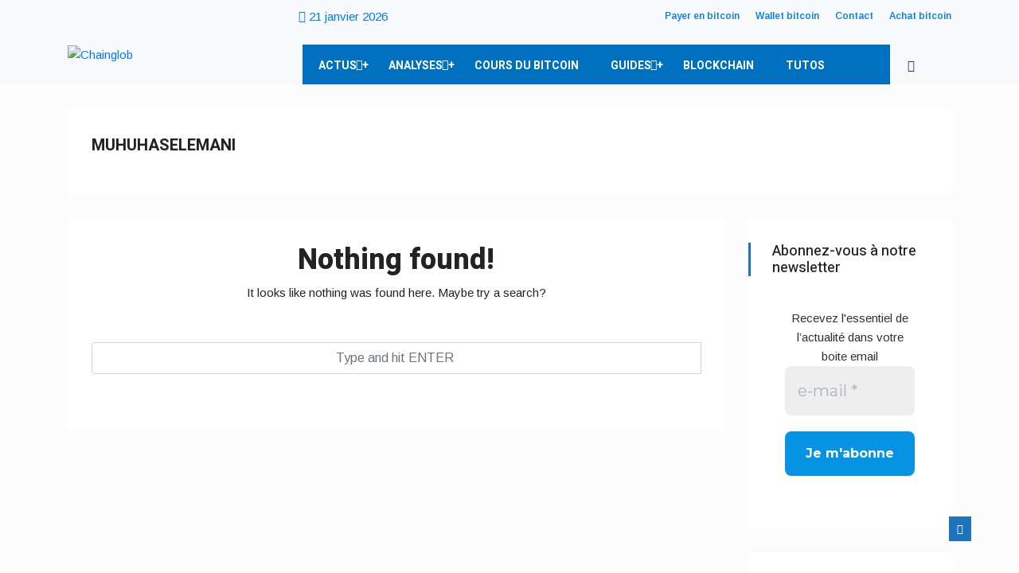

--- FILE ---
content_type: text/html; charset=UTF-8
request_url: https://chainglob.com/author/muhuhaselemani/
body_size: 40817
content:
<!DOCTYPE html>
<html lang="fr-FR" class="" data-skin="light">

<head>
	<meta charset="UTF-8">
	<meta name="viewport" content="width=device-width, initial-scale=1, maximum-scale=1">
	<meta name='robots' content='index, follow, max-image-preview:large, max-snippet:-1, max-video-preview:-1' />

	<!-- This site is optimized with the Yoast SEO Premium plugin v17.1.2 (Yoast SEO v18.1) - https://yoast.com/wordpress/plugins/seo/ -->
	<title>muhuhaselemani, auteur/autrice sur Chainglob</title>
	<link rel="canonical" href="https://chainglob.com/author/muhuhaselemani/" />
	<meta property="og:locale" content="fr_FR" />
	<meta property="og:type" content="profile" />
	<meta property="og:title" content="muhuhaselemani" />
	<meta property="og:url" content="https://chainglob.com/author/muhuhaselemani/" />
	<meta property="og:site_name" content="Chainglob" />
	<meta property="og:image" content="https://secure.gravatar.com/avatar/7b661613ddf58c129ef473deeca887ef?s=500&#038;r=g" />
	<meta name="twitter:card" content="summary_large_image" />
	<script type="application/ld+json" class="yoast-schema-graph">{"@context":"https://schema.org","@graph":[{"@type":"Organization","@id":"https://chainglob.com/#organization","name":"CHAINGLOB","url":"https://chainglob.com/","sameAs":[],"logo":{"@type":"ImageObject","@id":"https://chainglob.com/#logo","inLanguage":"fr-FR","url":"https://chainglob.com/wp-content/uploads/2021/09/LOGO-CHAINGLOB-blog.png","contentUrl":"https://chainglob.com/wp-content/uploads/2021/09/LOGO-CHAINGLOB-blog.png","width":2100,"height":936,"caption":"CHAINGLOB"},"image":{"@id":"https://chainglob.com/#logo"}},{"@type":"WebSite","@id":"https://chainglob.com/#website","url":"https://chainglob.com/","name":"Chainglob","description":"Bitcoin, Blockchain &amp; Actualités Crypto en Afrique","publisher":{"@id":"https://chainglob.com/#organization"},"potentialAction":[{"@type":"SearchAction","target":{"@type":"EntryPoint","urlTemplate":"https://chainglob.com/?s={search_term_string}"},"query-input":"required name=search_term_string"}],"inLanguage":"fr-FR"},{"@type":"ProfilePage","@id":"https://chainglob.com/author/muhuhaselemani/#webpage","url":"https://chainglob.com/author/muhuhaselemani/","name":"muhuhaselemani, auteur/autrice sur Chainglob","isPartOf":{"@id":"https://chainglob.com/#website"},"breadcrumb":{"@id":"https://chainglob.com/author/muhuhaselemani/#breadcrumb"},"inLanguage":"fr-FR","potentialAction":[{"@type":"ReadAction","target":["https://chainglob.com/author/muhuhaselemani/"]}]},{"@type":"BreadcrumbList","@id":"https://chainglob.com/author/muhuhaselemani/#breadcrumb","itemListElement":[{"@type":"ListItem","position":1,"name":"Accueil","item":"https://chainglob.com/"},{"@type":"ListItem","position":2,"name":"Archives pour muhuhaselemani"}]},{"@type":"Person","@id":"https://chainglob.com/#/schema/person/dd7367f80313e79030c42e2ae7028915","name":"muhuhaselemani","sameAs":["https://chainglob.com"],"mainEntityOfPage":{"@id":"https://chainglob.com/author/muhuhaselemani/#webpage"}}]}</script>
	<!-- / Yoast SEO Premium plugin. -->


<link rel='dns-prefetch' href='//fonts.googleapis.com' />
<link rel='dns-prefetch' href='//s.w.org' />
<link rel="alternate" type="application/rss+xml" title="Chainglob &raquo; Flux" href="https://chainglob.com/feed/" />
<link rel="alternate" type="application/rss+xml" title="Chainglob &raquo; Flux des commentaires" href="https://chainglob.com/comments/feed/" />
<link rel="alternate" type="application/rss+xml" title="Chainglob &raquo; Flux des articles écrits par muhuhaselemani" href="https://chainglob.com/author/muhuhaselemani/feed/" />
<script type="text/javascript">
window._wpemojiSettings = {"baseUrl":"https:\/\/s.w.org\/images\/core\/emoji\/14.0.0\/72x72\/","ext":".png","svgUrl":"https:\/\/s.w.org\/images\/core\/emoji\/14.0.0\/svg\/","svgExt":".svg","source":{"concatemoji":"https:\/\/chainglob.com\/wp-includes\/js\/wp-emoji-release.min.js?ver=6.0.9"}};
/*! This file is auto-generated */
!function(e,a,t){var n,r,o,i=a.createElement("canvas"),p=i.getContext&&i.getContext("2d");function s(e,t){var a=String.fromCharCode,e=(p.clearRect(0,0,i.width,i.height),p.fillText(a.apply(this,e),0,0),i.toDataURL());return p.clearRect(0,0,i.width,i.height),p.fillText(a.apply(this,t),0,0),e===i.toDataURL()}function c(e){var t=a.createElement("script");t.src=e,t.defer=t.type="text/javascript",a.getElementsByTagName("head")[0].appendChild(t)}for(o=Array("flag","emoji"),t.supports={everything:!0,everythingExceptFlag:!0},r=0;r<o.length;r++)t.supports[o[r]]=function(e){if(!p||!p.fillText)return!1;switch(p.textBaseline="top",p.font="600 32px Arial",e){case"flag":return s([127987,65039,8205,9895,65039],[127987,65039,8203,9895,65039])?!1:!s([55356,56826,55356,56819],[55356,56826,8203,55356,56819])&&!s([55356,57332,56128,56423,56128,56418,56128,56421,56128,56430,56128,56423,56128,56447],[55356,57332,8203,56128,56423,8203,56128,56418,8203,56128,56421,8203,56128,56430,8203,56128,56423,8203,56128,56447]);case"emoji":return!s([129777,127995,8205,129778,127999],[129777,127995,8203,129778,127999])}return!1}(o[r]),t.supports.everything=t.supports.everything&&t.supports[o[r]],"flag"!==o[r]&&(t.supports.everythingExceptFlag=t.supports.everythingExceptFlag&&t.supports[o[r]]);t.supports.everythingExceptFlag=t.supports.everythingExceptFlag&&!t.supports.flag,t.DOMReady=!1,t.readyCallback=function(){t.DOMReady=!0},t.supports.everything||(n=function(){t.readyCallback()},a.addEventListener?(a.addEventListener("DOMContentLoaded",n,!1),e.addEventListener("load",n,!1)):(e.attachEvent("onload",n),a.attachEvent("onreadystatechange",function(){"complete"===a.readyState&&t.readyCallback()})),(e=t.source||{}).concatemoji?c(e.concatemoji):e.wpemoji&&e.twemoji&&(c(e.twemoji),c(e.wpemoji)))}(window,document,window._wpemojiSettings);
</script>
<style type="text/css">
img.wp-smiley,
img.emoji {
	display: inline !important;
	border: none !important;
	box-shadow: none !important;
	height: 1em !important;
	width: 1em !important;
	margin: 0 0.07em !important;
	vertical-align: -0.1em !important;
	background: none !important;
	padding: 0 !important;
}
</style>
	<link rel='stylesheet' id='litespeed-cache-dummy-css'  href='https://chainglob.com/wp-content/plugins/litespeed-cache/assets/css/litespeed-dummy.css?ver=6.0.9' type='text/css' media='all' />
<link rel='stylesheet' id='wp-block-library-css'  href='https://chainglob.com/wp-includes/css/dist/block-library/style.min.css?ver=6.0.9' type='text/css' media='all' />
<style id='wp-block-library-theme-inline-css' type='text/css'>
.wp-block-audio figcaption{color:#555;font-size:13px;text-align:center}.is-dark-theme .wp-block-audio figcaption{color:hsla(0,0%,100%,.65)}.wp-block-code{border:1px solid #ccc;border-radius:4px;font-family:Menlo,Consolas,monaco,monospace;padding:.8em 1em}.wp-block-embed figcaption{color:#555;font-size:13px;text-align:center}.is-dark-theme .wp-block-embed figcaption{color:hsla(0,0%,100%,.65)}.blocks-gallery-caption{color:#555;font-size:13px;text-align:center}.is-dark-theme .blocks-gallery-caption{color:hsla(0,0%,100%,.65)}.wp-block-image figcaption{color:#555;font-size:13px;text-align:center}.is-dark-theme .wp-block-image figcaption{color:hsla(0,0%,100%,.65)}.wp-block-pullquote{border-top:4px solid;border-bottom:4px solid;margin-bottom:1.75em;color:currentColor}.wp-block-pullquote__citation,.wp-block-pullquote cite,.wp-block-pullquote footer{color:currentColor;text-transform:uppercase;font-size:.8125em;font-style:normal}.wp-block-quote{border-left:.25em solid;margin:0 0 1.75em;padding-left:1em}.wp-block-quote cite,.wp-block-quote footer{color:currentColor;font-size:.8125em;position:relative;font-style:normal}.wp-block-quote.has-text-align-right{border-left:none;border-right:.25em solid;padding-left:0;padding-right:1em}.wp-block-quote.has-text-align-center{border:none;padding-left:0}.wp-block-quote.is-large,.wp-block-quote.is-style-large,.wp-block-quote.is-style-plain{border:none}.wp-block-search .wp-block-search__label{font-weight:700}:where(.wp-block-group.has-background){padding:1.25em 2.375em}.wp-block-separator.has-css-opacity{opacity:.4}.wp-block-separator{border:none;border-bottom:2px solid;margin-left:auto;margin-right:auto}.wp-block-separator.has-alpha-channel-opacity{opacity:1}.wp-block-separator:not(.is-style-wide):not(.is-style-dots){width:100px}.wp-block-separator.has-background:not(.is-style-dots){border-bottom:none;height:1px}.wp-block-separator.has-background:not(.is-style-wide):not(.is-style-dots){height:2px}.wp-block-table thead{border-bottom:3px solid}.wp-block-table tfoot{border-top:3px solid}.wp-block-table td,.wp-block-table th{padding:.5em;border:1px solid;word-break:normal}.wp-block-table figcaption{color:#555;font-size:13px;text-align:center}.is-dark-theme .wp-block-table figcaption{color:hsla(0,0%,100%,.65)}.wp-block-video figcaption{color:#555;font-size:13px;text-align:center}.is-dark-theme .wp-block-video figcaption{color:hsla(0,0%,100%,.65)}.wp-block-template-part.has-background{padding:1.25em 2.375em;margin-top:0;margin-bottom:0}
</style>
<link rel='stylesheet' id='quads-style-css-css'  href='https://chainglob.com/wp-content/plugins/quick-adsense-reloaded/includes/gutenberg/dist/blocks.style.build.css?ver=2.0.57' type='text/css' media='all' />
<style id='global-styles-inline-css' type='text/css'>
body{--wp--preset--color--black: #000000;--wp--preset--color--cyan-bluish-gray: #abb8c3;--wp--preset--color--white: #ffffff;--wp--preset--color--pale-pink: #f78da7;--wp--preset--color--vivid-red: #cf2e2e;--wp--preset--color--luminous-vivid-orange: #ff6900;--wp--preset--color--luminous-vivid-amber: #fcb900;--wp--preset--color--light-green-cyan: #7bdcb5;--wp--preset--color--vivid-green-cyan: #00d084;--wp--preset--color--pale-cyan-blue: #8ed1fc;--wp--preset--color--vivid-cyan-blue: #0693e3;--wp--preset--color--vivid-purple: #9b51e0;--wp--preset--gradient--vivid-cyan-blue-to-vivid-purple: linear-gradient(135deg,rgba(6,147,227,1) 0%,rgb(155,81,224) 100%);--wp--preset--gradient--light-green-cyan-to-vivid-green-cyan: linear-gradient(135deg,rgb(122,220,180) 0%,rgb(0,208,130) 100%);--wp--preset--gradient--luminous-vivid-amber-to-luminous-vivid-orange: linear-gradient(135deg,rgba(252,185,0,1) 0%,rgba(255,105,0,1) 100%);--wp--preset--gradient--luminous-vivid-orange-to-vivid-red: linear-gradient(135deg,rgba(255,105,0,1) 0%,rgb(207,46,46) 100%);--wp--preset--gradient--very-light-gray-to-cyan-bluish-gray: linear-gradient(135deg,rgb(238,238,238) 0%,rgb(169,184,195) 100%);--wp--preset--gradient--cool-to-warm-spectrum: linear-gradient(135deg,rgb(74,234,220) 0%,rgb(151,120,209) 20%,rgb(207,42,186) 40%,rgb(238,44,130) 60%,rgb(251,105,98) 80%,rgb(254,248,76) 100%);--wp--preset--gradient--blush-light-purple: linear-gradient(135deg,rgb(255,206,236) 0%,rgb(152,150,240) 100%);--wp--preset--gradient--blush-bordeaux: linear-gradient(135deg,rgb(254,205,165) 0%,rgb(254,45,45) 50%,rgb(107,0,62) 100%);--wp--preset--gradient--luminous-dusk: linear-gradient(135deg,rgb(255,203,112) 0%,rgb(199,81,192) 50%,rgb(65,88,208) 100%);--wp--preset--gradient--pale-ocean: linear-gradient(135deg,rgb(255,245,203) 0%,rgb(182,227,212) 50%,rgb(51,167,181) 100%);--wp--preset--gradient--electric-grass: linear-gradient(135deg,rgb(202,248,128) 0%,rgb(113,206,126) 100%);--wp--preset--gradient--midnight: linear-gradient(135deg,rgb(2,3,129) 0%,rgb(40,116,252) 100%);--wp--preset--duotone--dark-grayscale: url('#wp-duotone-dark-grayscale');--wp--preset--duotone--grayscale: url('#wp-duotone-grayscale');--wp--preset--duotone--purple-yellow: url('#wp-duotone-purple-yellow');--wp--preset--duotone--blue-red: url('#wp-duotone-blue-red');--wp--preset--duotone--midnight: url('#wp-duotone-midnight');--wp--preset--duotone--magenta-yellow: url('#wp-duotone-magenta-yellow');--wp--preset--duotone--purple-green: url('#wp-duotone-purple-green');--wp--preset--duotone--blue-orange: url('#wp-duotone-blue-orange');--wp--preset--font-size--small: 13px;--wp--preset--font-size--medium: 20px;--wp--preset--font-size--large: 36px;--wp--preset--font-size--x-large: 42px;}.has-black-color{color: var(--wp--preset--color--black) !important;}.has-cyan-bluish-gray-color{color: var(--wp--preset--color--cyan-bluish-gray) !important;}.has-white-color{color: var(--wp--preset--color--white) !important;}.has-pale-pink-color{color: var(--wp--preset--color--pale-pink) !important;}.has-vivid-red-color{color: var(--wp--preset--color--vivid-red) !important;}.has-luminous-vivid-orange-color{color: var(--wp--preset--color--luminous-vivid-orange) !important;}.has-luminous-vivid-amber-color{color: var(--wp--preset--color--luminous-vivid-amber) !important;}.has-light-green-cyan-color{color: var(--wp--preset--color--light-green-cyan) !important;}.has-vivid-green-cyan-color{color: var(--wp--preset--color--vivid-green-cyan) !important;}.has-pale-cyan-blue-color{color: var(--wp--preset--color--pale-cyan-blue) !important;}.has-vivid-cyan-blue-color{color: var(--wp--preset--color--vivid-cyan-blue) !important;}.has-vivid-purple-color{color: var(--wp--preset--color--vivid-purple) !important;}.has-black-background-color{background-color: var(--wp--preset--color--black) !important;}.has-cyan-bluish-gray-background-color{background-color: var(--wp--preset--color--cyan-bluish-gray) !important;}.has-white-background-color{background-color: var(--wp--preset--color--white) !important;}.has-pale-pink-background-color{background-color: var(--wp--preset--color--pale-pink) !important;}.has-vivid-red-background-color{background-color: var(--wp--preset--color--vivid-red) !important;}.has-luminous-vivid-orange-background-color{background-color: var(--wp--preset--color--luminous-vivid-orange) !important;}.has-luminous-vivid-amber-background-color{background-color: var(--wp--preset--color--luminous-vivid-amber) !important;}.has-light-green-cyan-background-color{background-color: var(--wp--preset--color--light-green-cyan) !important;}.has-vivid-green-cyan-background-color{background-color: var(--wp--preset--color--vivid-green-cyan) !important;}.has-pale-cyan-blue-background-color{background-color: var(--wp--preset--color--pale-cyan-blue) !important;}.has-vivid-cyan-blue-background-color{background-color: var(--wp--preset--color--vivid-cyan-blue) !important;}.has-vivid-purple-background-color{background-color: var(--wp--preset--color--vivid-purple) !important;}.has-black-border-color{border-color: var(--wp--preset--color--black) !important;}.has-cyan-bluish-gray-border-color{border-color: var(--wp--preset--color--cyan-bluish-gray) !important;}.has-white-border-color{border-color: var(--wp--preset--color--white) !important;}.has-pale-pink-border-color{border-color: var(--wp--preset--color--pale-pink) !important;}.has-vivid-red-border-color{border-color: var(--wp--preset--color--vivid-red) !important;}.has-luminous-vivid-orange-border-color{border-color: var(--wp--preset--color--luminous-vivid-orange) !important;}.has-luminous-vivid-amber-border-color{border-color: var(--wp--preset--color--luminous-vivid-amber) !important;}.has-light-green-cyan-border-color{border-color: var(--wp--preset--color--light-green-cyan) !important;}.has-vivid-green-cyan-border-color{border-color: var(--wp--preset--color--vivid-green-cyan) !important;}.has-pale-cyan-blue-border-color{border-color: var(--wp--preset--color--pale-cyan-blue) !important;}.has-vivid-cyan-blue-border-color{border-color: var(--wp--preset--color--vivid-cyan-blue) !important;}.has-vivid-purple-border-color{border-color: var(--wp--preset--color--vivid-purple) !important;}.has-vivid-cyan-blue-to-vivid-purple-gradient-background{background: var(--wp--preset--gradient--vivid-cyan-blue-to-vivid-purple) !important;}.has-light-green-cyan-to-vivid-green-cyan-gradient-background{background: var(--wp--preset--gradient--light-green-cyan-to-vivid-green-cyan) !important;}.has-luminous-vivid-amber-to-luminous-vivid-orange-gradient-background{background: var(--wp--preset--gradient--luminous-vivid-amber-to-luminous-vivid-orange) !important;}.has-luminous-vivid-orange-to-vivid-red-gradient-background{background: var(--wp--preset--gradient--luminous-vivid-orange-to-vivid-red) !important;}.has-very-light-gray-to-cyan-bluish-gray-gradient-background{background: var(--wp--preset--gradient--very-light-gray-to-cyan-bluish-gray) !important;}.has-cool-to-warm-spectrum-gradient-background{background: var(--wp--preset--gradient--cool-to-warm-spectrum) !important;}.has-blush-light-purple-gradient-background{background: var(--wp--preset--gradient--blush-light-purple) !important;}.has-blush-bordeaux-gradient-background{background: var(--wp--preset--gradient--blush-bordeaux) !important;}.has-luminous-dusk-gradient-background{background: var(--wp--preset--gradient--luminous-dusk) !important;}.has-pale-ocean-gradient-background{background: var(--wp--preset--gradient--pale-ocean) !important;}.has-electric-grass-gradient-background{background: var(--wp--preset--gradient--electric-grass) !important;}.has-midnight-gradient-background{background: var(--wp--preset--gradient--midnight) !important;}.has-small-font-size{font-size: var(--wp--preset--font-size--small) !important;}.has-medium-font-size{font-size: var(--wp--preset--font-size--medium) !important;}.has-large-font-size{font-size: var(--wp--preset--font-size--large) !important;}.has-x-large-font-size{font-size: var(--wp--preset--font-size--x-large) !important;}
</style>
<link rel='stylesheet' id='apsc-frontend-css-css'  href='https://chainglob.com/wp-content/plugins/accesspress-social-counter/css/frontend.css?ver=1.9.2' type='text/css' media='all' />
<link rel='stylesheet' id='contact-form-7-css'  href='https://chainglob.com/wp-content/plugins/contact-form-7/includes/css/styles.css?ver=5.5.4' type='text/css' media='all' />
<link rel='stylesheet' id='fvp-frontend-css'  href='https://chainglob.com/wp-content/plugins/featured-video-plus/styles/frontend.css?ver=2.3.3' type='text/css' media='all' />
<link rel='stylesheet' id='ln-publisher-css'  href='https://chainglob.com/wp-content/plugins/lightning-publisher/css/publisher.css?ver=6.0.9' type='text/css' media='all' />
<link rel='stylesheet' id='ekit-hf-style-css'  href='https://chainglob.com/wp-content/plugins/ekit-headerfooter/assets/css/ekit-headerfooter.css?ver=1.4.5' type='text/css' media='all' />
<link rel='stylesheet' id='elementor-icons-css'  href='https://chainglob.com/wp-content/plugins/elementor/assets/lib/eicons/css/elementor-icons.min.css?ver=5.14.0' type='text/css' media='all' />
<link rel='stylesheet' id='elementor-frontend-legacy-css'  href='https://chainglob.com/wp-content/plugins/elementor/assets/css/frontend-legacy.min.css?ver=3.5.5' type='text/css' media='all' />
<link rel='stylesheet' id='elementor-frontend-css'  href='https://chainglob.com/wp-content/plugins/elementor/assets/css/frontend.min.css?ver=3.5.5' type='text/css' media='all' />
<link rel='stylesheet' id='elementor-post-4159-css'  href='https://chainglob.com/wp-content/uploads/elementor/css/post-4159.css?ver=1649410738' type='text/css' media='all' />
<link rel='stylesheet' id='elementor-pro-css'  href='https://chainglob.com/wp-content/plugins/elementor-pro/assets/css/frontend.min.css?ver=3.4.1' type='text/css' media='all' />
<link rel='stylesheet' id='font-awesome-5-all-css'  href='https://chainglob.com/wp-content/plugins/elementor/assets/lib/font-awesome/css/all.min.css?ver=3.5.5' type='text/css' media='all' />
<link rel='stylesheet' id='font-awesome-4-shim-css'  href='https://chainglob.com/wp-content/plugins/elementor/assets/lib/font-awesome/css/v4-shims.min.css?ver=3.5.5' type='text/css' media='all' />
<link rel='stylesheet' id='elementor-global-css'  href='https://chainglob.com/wp-content/uploads/elementor/css/global.css?ver=1649414876' type='text/css' media='all' />
<link rel='stylesheet' id='elementor-post-4122-css'  href='https://chainglob.com/wp-content/uploads/elementor/css/post-4122.css?ver=1649414876' type='text/css' media='all' />
<link rel='stylesheet' id='elementor-post-4065-css'  href='https://chainglob.com/wp-content/uploads/elementor/css/post-4065.css?ver=1649414876' type='text/css' media='all' />
<link rel='stylesheet' id='wur_content_css-css'  href='https://chainglob.com/wp-content/plugins/wp-ultimate-review/assets/public/css/content-page.css?ver=1.4.3' type='text/css' media='all' />
<link rel='stylesheet' id='dashicons-css'  href='https://chainglob.com/wp-includes/css/dashicons.min.css?ver=6.0.9' type='text/css' media='all' />
<link rel='stylesheet' id='mm-compiled-options-mobmenu-css'  href='https://chainglob.com/wp-content/uploads/dynamic-mobmenu.css?ver=2.8.2.7-999' type='text/css' media='all' />
<link rel='stylesheet' id='mm-google-webfont-dosis-css'  href='//fonts.googleapis.com/css?family=Dosis%3Ainherit%2C400&#038;subset=latin%2Clatin-ext&#038;ver=6.0.9' type='text/css' media='all' />
<link rel='stylesheet' id='vinkmag-fonts-css'  href='https://fonts.googleapis.com/css?family=Arimo%3A400%2C400i%2C700%2C700i%7CHeebo%3A400%2C500%2C700%2C800%2C900%7CMerriweather%3A400%2C400i%2C700%2C700i%2C900%2C900i&#038;ver=3.4' type='text/css' media='all' />
<link rel='stylesheet' id='bootstrap-css'  href='https://chainglob.com/wp-content/themes/vinkmag/assets/css/bootstrap.min.css?ver=3.4' type='text/css' media='all' />
<link rel='stylesheet' id='font-awesome-css'  href='https://chainglob.com/wp-content/plugins/elementor/assets/lib/font-awesome/css/font-awesome.min.css?ver=4.7.0' type='text/css' media='all' />
<link rel='stylesheet' id='animate-css'  href='https://chainglob.com/wp-content/themes/vinkmag/assets/css/animate.css?ver=3.4' type='text/css' media='all' />
<link rel='stylesheet' id='icofonts-css'  href='https://chainglob.com/wp-content/themes/vinkmag/assets/css/icofonts.css?ver=3.4' type='text/css' media='all' />
<link rel='stylesheet' id='owlcarousel-css'  href='https://chainglob.com/wp-content/themes/vinkmag/assets/css/owlcarousel.min.css?ver=3.4' type='text/css' media='all' />
<link rel='stylesheet' id='slick-css'  href='https://chainglob.com/wp-content/themes/vinkmag/assets/css/slick.css?ver=3.4' type='text/css' media='all' />
<link rel='stylesheet' id='mCustomScrollbar-css'  href='https://chainglob.com/wp-content/themes/vinkmag/assets/css/jquery.mCustomScrollbar.css?ver=3.4' type='text/css' media='all' />
<link rel='stylesheet' id='magnific-popup-css'  href='https://chainglob.com/wp-content/themes/vinkmag/assets/css/magnific-popup.css?ver=3.4' type='text/css' media='all' />
<link rel='stylesheet' id='vinkmag-style-css'  href='https://chainglob.com/wp-content/themes/vinkmag/assets/css/style.css?ver=3.4' type='text/css' media='all' />
<style id='vinkmag-style-inline-css' type='text/css'>

        body{ font-family:"Arimo"; }
        h1,h2,h3,h4,h5,
        .navbar-container .navbar .nav-item a { 
            font-family:"Heebo";font-style:normal;font-weight:400; 
        }

        .nav-menu li a,.post-cat,.post-list-item .nav-tabs li a,.ts-social-list li b,
        .widgets.ts-social-list-item ul li a b,.footer-social li a,.ts-cat-title span,
        .view-link-btn span { 
            font-family:"Heebo";
        }
        .body-inner-content{
          background-color:#fcfcfc;
          background-image: url();
          background-repeat: no-repeat;
          background-position: top center;
          background-size: cover;
        }

        /* primary background color*/
        .top-bar .top-social li.ts-date,
        .view-link-btn,
        .logo,
        .navbar-style1.navbar-container .navbar .nav-item a.active, 
        .navbar-style1.navbar-container .nav-search-button,
        .ts-title .title-before,
        .owl-dots .owl-dot span,
        #breaking_slider .owl-nav .owl-prev:hover, #breaking_slider .owl-nav .owl-next:hover,
        .navbar-container.navbar-style5 .nav-item a.active:before, 
        .navbar-container.navbar-style5 .nav-item a:hover:before,
         .navbar-container.navbar-style5 .nav-item a:focus:before,
        .ts-newslatter .newsletter-form .ts-submit-btn .btn:hover,
        .top-bar .ts-date-item,
        .header-middle.v2,
        .video-slider .post-video .ts-play-btn,
        .top-social li.ts-subscribe,
        .ts-title.title-bg .title-text,
        .ts-title.title-bg .title-after,
        .ts-widget-newsletter,
        .ts-widget-newsletter .newsletter-form .btn:hover,
        .header-standerd,
        .navbar-container.navbar-style2,
        .navbar-container.navbar-style2 .navbar,
        .navbar-style2.navbar-container .nav-search-button,
        .navbar-container.navbar-style3.navbar-dark .nav-item a.active, .navbar-container.navbar-style3.navbar-dark .nav-item a:hover,
        .navbar-container.navbar-style3.navbar-dark .nav-item a:focus,
        .navbar-standerd.navbar-darks .navbar-style5 .xs-navbar .main-menu > li:hover > a, .navbar-standerd.navbar-darks .navbar-style5 .xs-navbar .main-menu > li.active > a,
        .navbar-standerd.navbar-darks .navbar-style5 .xs-navbar .main-menu > li:before,
        .single-post-wrapper .post-meta-info li.share-post a i,
        .widget-title:before,
        .tagcloud a:hover,
         blockquote cite:after,
        .error-page .error-body a,
        .accordion-post-style .card .btn,
        .navbar-container.navbar-style1 .navbar-nav > .current-menu-parent,
        .widgets-newsletter-form .btn.btn-primary,
        .pagination li.active a, .pagination li:hover a,
        .blog-navbar .navbar-container .navbar .main-menu .nav-item > a.active,
        .blog-navbar .navbar-container.navbar-style5 .main-menu > li.current-menu-item > a:before,
        .blog-navbar .navbar-container .navbar .main-menu .nav-item > a:hover,
        .btn.btn-primary,
        .navbar-standerd.nav-bg-white .navbar-style5 .navbar .main-menu .nav-item > a.active,
        .navbar-standerd.nav-bg-white .navbar-style5 .navbar .main-menu > .nav-item > a:hover,
        .post-content-loading a:hover,
        .instagram-area .follow-btn-area .btn:hover,
        .post-list-item .nav-tabs li a::before,
        .ts-search-form .vinkmag-serach:before,
        .xs-review-overview-list.custom-rat .xs-overview-percentage .data-rat .xs-percentange .percentange_check,
        .view-review-list .xs-review-rattting.xs-percentange .percentange_check,
        .public-xs-review-box .xs-save-button button,
        .featured-tab-item .featured-tab-post > li a.active .post-content,
        .featured-tab-item .featured-tab-post > li a.active:before,
        .woocommerce ul.products li.product .button,.woocommerce ul.products li.product .added_to_cart,
        .post-meta-info .share-post,
        .navbar-standerd.navbar-darks .navbar-style5 .ekit-menu-simple>li.current-menu-parent>a,
         .navbar-standerd.navbar-darks .navbar-style5 .ekit-menu-simple>li.current-menu-item>a,
        .navbar-standerd.navbar-darks .navbar-style5 .ekit-menu-simple>li>a:before,
        .woocommerce nav.woocommerce-pagination ul li a:focus, .woocommerce nav.woocommerce-pagination ul li a:hover, .woocommerce nav.woocommerce-pagination ul li span.current,
        .woocommerce #respond input#submit.alt, .woocommerce a.button.alt, .woocommerce button.button.alt, .woocommerce input.button.alt,.sponsor-web-link a:hover i, .woocommerce .widget_price_filter .ui-slider .ui-slider-range, .woocommerce span.onsale{
            background-color: #1e73be;
        }

        /* primary color*/
        .breaking-title,
        .ts-top-nav li a:hover,
        .post-title a:hover,
        .owl-next,
        .owl-prev,
        .watch-post .post-list-box .post-title:hover,
        a:hover,
        .single-post a,
        .navbar-container .navbar .nav-item .dropdown-menu .dropdown-item.active, .navbar-container .navbar .nav-item .dropdown-menu .dropdown-item:hover, .navbar-container .navbar .nav-item .dropdown-menu .dropdown-item:focus,
        .ts-overlay-style .overlay-post-content .post-meta-info li.active,
        .navbar-container.navbar-style5 .nav-item a.active, .navbar-container.navbar-style5 .nav-item a:hover, .navbar-container.navbar-style5 .nav-item a:focus,
        .post-meta-info li.active, .post-video .post-video-content .post-meta-info li.active, .navbar-container.navbar-style3 .nav-item a.active, .navbar-container.navbar-style3 .nav-item a:hover, .navbar-container.navbar-style3 .nav-item a:focus, .post-navigation .post-previous:hover span, .post-navigation .post-next:hover span, .breadcrumb li, 
         .woocommerce ul.products li.product .price, .woocommerce ul.products li.product .woocommerce-loop-product__title,
         .single-post a,
         .navbar-container .navbar .main-menu .nav-item .dropdown-menu > li > .dropdown-item:hover{
           color: #1e73be;
        }

        /* primary dark color*/
        .top-bar.v2,
        .ts-widget-newsletter .newsletter-form .btn,.navbar-container.navbar-style2 .nav-item a.active, .navbar-container.navbar-style2 .nav-item a:hover,
         .navbar-container.navbar-style2 .nav-item a:focus,.widgets-newsletter-form .btn.btn-primary:hover, 
         .woocommerce ul.products li.product .added_to_cart:hover, .woocommerce #respond input#submit.alt:hover, .woocommerce a.button.alt:hover, .woocommerce button.button.alt:hover, .woocommerce input.button.alt:hover,.woocommerce .widget_price_filter .ui-slider .ui-slider-handle{
           background-color: #1e73be;
        }
        .woocommerce ul.products li.product .woocommerce-loop-product__title:hover{
                   color: #1e73be;

        }
        .menu-toggler{
            background-color: #1e73be !important;

        }
        /* border color*/
        .tagcloud a:hover{
           border-color:#1e73be;
        }


        /*--------------- title color----------------*/
        .post-title,
        .post-title a,
        .entry-title,
        .entry-title a,
        .elementor-widget-wp-widget-archives ul li a,
        .recent-posts-widget ul li .post-info,
        .ts-title,
        .widget-title,
        body.single-post .post-title a,
        .post-navigation a span,
        h1, h2, h3, h4, h5, h6,{
            color: #1e73be;
        }

        /*--------------- for dark theme ----------------*/
    
        .dark-themes .ts-grid-box, .dark-themes .archive .category-layout-1 .ts-grid-box.ts-grid-content,
         .dark-themes.archive .category-layout-2 .ts-grid-box.ts-grid-content, 
         .dark-themes.archive .category-layout-3 .ts-grid-box.ts-grid-content, 
         .dark-themes .vinkmag-masonary-grid .card-columns .card, .dark-themes .post-list-item,
          .dark-themes .breadcrumb, .dark-themes .post-content-box .post-content, 
        .dark-themes .featured-tab-item .featured-tab-post .post-content,
        .dark-themes .ts-breaking-news,
        .dark-themes .navbar-style1.navbar-container .navbar,
        .dark-themes .ts-tranding-post .slider-indicators .post-content,
        .dark-themes .ts-newslatter,
        .dark-themes .ts-footer-social-list,
        .dark-themes .top-bar,
        .dark-themes .input-group-append,
        .dark-themes .ts-grid-item-2.ts-grid-content,
        .dark-themes .navbar-standerd.navbar-darks .navbar-style5 .xs-navbar{
            background: #1f1f1f;
        }
        .dark-themes .post-title, .dark-themes .post-title a,
        .dark-themes .entry-title, .dark-themes .entry-title a,
        .dark-themes .elementor-widget-wp-widget-archives ul li a, 
        .dark-themes .recent-posts-widget ul li .post-info, .dark-themes .ts-title, 
        .dark-themes .widget-title, .dark-themes h1, .dark-themes h2, .dark-themes h3,
        .dark-themes h4, .dark-themes h5, .dark-themes h6,
        .dark-themes .post-list-item .nav-tabs li a.active,
        .dark-themes body.single-post .post-title a,
        .dark-themes .post-navigation a span,
        .dark-themes .recent-posts-widget ul li .post-info .entry-title a{
            color: #ffffff;
        }
        .dark-themes .single-post-wrapper p, .dark-themes body,
         .dark-themes p, 
         .dark-themes .widgets ul li a,
          .dark-themes .apsc-theme-2 .apsc-each-profile a .apsc-inner-block .apsc-count,
           .dark-themes .entry-content ul li, .dark-themes .post-meta-info li.author a,
            .dark-themes .breadcrumb li a, .dark-themes .post-content p, 
        .dark-themes .tagcloud strong,
        .dark-themes .post-meta-info li,
        .dark-themes .ts-breaking-news p a{
            color: #1f1f1f;
        }
       
    
        
</style>
<link rel='stylesheet' id='vinkmag-blog-css'  href='https://chainglob.com/wp-content/themes/vinkmag/assets/css/blog.css?ver=3.4' type='text/css' media='all' />
<link rel='stylesheet' id='vinkmag-responsive-css'  href='https://chainglob.com/wp-content/themes/vinkmag/assets/css/responsive.css?ver=3.4' type='text/css' media='all' />
<link rel='stylesheet' id='vinkmag-gutenberg-custom-css'  href='https://chainglob.com/wp-content/themes/vinkmag/assets/css/gutenberg-custom.css?ver=3.4' type='text/css' media='all' />
<link rel='stylesheet' id='smartmenus-ekit-css'  href='https://chainglob.com/wp-content/plugins/ekit-headerfooter/elements/widgets/nav-menu/assets/css/smartmenus.css?ver=1.0' type='text/css' media='all' />
<link rel='stylesheet' id='line-awesome-css'  href='https://chainglob.com/wp-content/plugins/ekit-megamenu/assets/css/line-awesome.min.css?ver=2.4.3' type='text/css' media='all' />
<link rel='stylesheet' id='smartmenus-css'  href='https://chainglob.com/wp-content/plugins/ekit-megamenu/assets/css/smartmenus.css?ver=2.4.3' type='text/css' media='all' />
<style id='smartmenus-inline-css' type='text/css'>
/* Switch to desktop layout
	-----------------------------------------------
	   These transform the menu tree from
	   collapsible to desktop (navbar + dropdowns)
	-----------------------------------------------*//* start... (it's not recommended editing these rules) */.navbar.xs-navbar ul > li > ul .elementor-widget-container a{background-color:transparent !important;line-height:2.5 !important;padding-top:0;padding-bottom:0;}.ekit-megamenu-holder{background:#fff;background:linear-gradient(0deg, rgba(255, 255, 255, 100) 0%, rgba(255, 255, 255, 100) 100%);border-bottom-right-radius:0px;border-bottom-left-radius:0px;border-top-right-radius:0px;border-top-left-radius:0px;}.ekit-megamenu-holder .nav-controler{margin-top:20px;margin-bottom:20px;}.ekit-megamenu-holder .nav-controler .navbar-toggler{background-color:#333;color:#fff;cursor:pointer;float:right;height:30px;width:40px;padding:5px;}.ekit-megamenu-holder .nav-controler .site-title{margin-top:0;margin-bottom:0;}.ekit-megamenu-holder .nav-controler .navbar-toggler-icon{height:1px;width:100%;position:relative;background-color:#fff;display:block;}.ekit-megamenu-holder .nav-controler .navbar-toggler-icon::before,.ekit-megamenu-holder .nav-controler .navbar-toggler-icon::after{position:absolute;content:"";left:0;height:100%;width:100%;background-color:inherit;}.ekit-megamenu-holder .nav-controler .navbar-toggler-icon::before{top:6px;}.ekit-megamenu-holder .nav-controler .navbar-toggler-icon::after{top:-6px;}.ekit-megamenu-holder .clearfix::after{display:block;clear:both;content:"";}.ekit-megamenu-holder .nav-identity-panel{display:none;}.ekit-megamenu-holder .no-scroller{overflow:hidden;}.ekit-megamenu-holder .ekit-menu-simple{position:static;}.ekit-megamenu-holder .ekit-menu-simple li:hover > a{background:#fff;background:linear-gradient(0deg, #fff 0%, #fff 100%);color:#1e73be !important;}.ekit-megamenu-holder .ekit-menu-simple > li > a{color:#000 !important;}.ekit-megamenu-holder .ekit-menu-simple > li > a:hover,.ekit-megamenu-holder .ekit-menu-simple > li > a:focus,.ekit-megamenu-holder .ekit-menu-simple > li > a:active{color:#1e73be !important;}.ekit-megamenu-holder .ekit-menu-simple a{font-family:Arial, sans-serif;font-size:15px;text-decoration:none;text-transform:none;}.ekit-megamenu-holder .ekit-menu-simple a:hover,.ekit-megamenu-holder .ekit-menu-simple a:focus,.ekit-megamenu-holder .ekit-menu-simple a:active{background:#fff;background:linear-gradient(0deg, #fff 0%, #fff 100%);}.ekit-megamenu-holder .ekit-menu-simple a.current{background:#555;color:#fff;}.ekit-megamenu-holder .ekit-menu-simple a.disabled{color:#ccc;}.ekit-megamenu-holder .ekit-menu-simple a .sub-arrow{position:absolute;top:50%;transform:translateY(-50%);right:5px;overflow:hidden;font-size:15px;color:inherit;text-align:center;text-shadow:none;background:transparent;}.ekit-megamenu-holder .ekit-menu-simple a .sub-arrow::before{content:'+';}.ekit-megamenu-holder .ekit-menu-simple a.highlighted .sub-arrow::before{content:'-';}.ekit-megamenu-holder .ekit-menu-simple a .ekit-menu-badge{position:absolute;top:5px;right:5px;background-color:#bbb;color:#fff;font-size:16px;padding:4px 8px 3px;border-radius:3px;font-size:8px;line-height:1;z-index:10;}.ekit-megamenu-holder .ekit-menu-simple a .ekit-menu-badge > .ekit-menu-badge-arrow{position:absolute;bottom:-12px;left:50%;transform:translateX(-50%);border-left:solid transparent;border-right:solid transparent;border-top:solid #bbb;border-bottom:solid transparent;border-width:6px;}.ekit-megamenu-holder .ekit-menu-simple a > .ekit-menu-icon{padding-right:5px;}.ekit-megamenu-holder .ekit-menu-simple .ekit-menu-megamenu-container{background:#fff;background:linear-gradient(90deg, rgba(255, 255, 255, 100) 0%, rgba(255, 255, 255, 100) 100%);border-top:1px solid #dadada;border-left:1px solid #dadada;border-right:1px solid #dadada;border-bottom:1px solid #dadada;}.ekit-megamenu-holder .ekit-menu-simple .ekit-has-submenu{border-radius:0px 0px 0px 0px;background:#fff;background:linear-gradient(60deg, rgba(255, 255, 255, 6) 0%, rgba(255, 255, 255, 6) 100%);border-top:1px solid #dadada;border-left:1px solid #dadada;border-right:1px solid #dadada;border-bottom:1px solid #dadada;}.ekit-megamenu-holder .ekit-menu-simple .ekit-has-submenu > li{min-width:250px;}.ekit-megamenu-holder .ekit-menu-simple .ekit-has-submenu > li > a{color:#000;transition:all 0.4s ease;}.ekit-megamenu-holder .ekit-menu-simple .ekit-has-submenu > li > a:hover{color:#1e73be;background:#fff;background:linear-gradient(90deg, rgba(255, 255, 255, 50) 0%, rgba(255, 255, 255, 50) 100%);}.ekit-megamenu-holder .ekit-menu-simple .ekit-has-submenu > li > a > .sub-arrow{left:inherit;right:8px;}.ekit-megamenu-holder .ekit-menu-simple li{border-top:1px solid rgba(0, 0, 0, 0.05);}.ekit-megamenu-holder .ekit-menu-simple > li:first-child{border-top:0;}.ekit-megamenu-holder .ekit-menu-simple ul{z-index:100;}.ekit-megamenu-holder .ekit-menu-simple ul a,.ekit-megamenu-holder .ekit-menu-simple ul a:hover,.ekit-megamenu-holder .ekit-menu-simple ul a:focus,.ekit-megamenu-holder .ekit-menu-simple ul a:active{font-size:14px;}.ekit-megamenu-holder .ekit-menu-simple .mega-menu{margin-left:0 !important;right:0 !important;width:auto !important;max-width:none !important;}.ekit-megamenu-holder .ekit-menu-simple .ekit-menu-has-megamenu{position:static;}.menu-toggler{display:none;padding:0.25rem 0.75rem;font-size:1.25rem;line-height:1;background-color:transparent;border:1px solid rgba(0, 0, 0, .1);border-radius:0.25rem;float:right;position:relative;z-index:10;cursor:pointer;}.menu-toggler .menu-toggler-icon{display:inline-block;width:1.5em;height:1.5em;vertical-align:middle;background-repeat:no-repeat;background-position:center center;background-size:100% 100%;background-image:url("data:image/svg+xml;charset=utf8,%3Csvg viewBox='0 0 30 30' xmlns='http://www.w3.org/2000/svg'%3E%3Cpath stroke='rgba(0, 0, 0, 0.5)' stroke-width='2' stroke-linecap='round' stroke-miterlimit='10' d='M4 7h22M4 15h22M4 23h22'/%3E%3C/svg%3E");}@media (max-width:991px){.admin-bar .ekit-megamenu-holder{padding-bottom:46px;padding-top:46px;}.admin-bar .nav-identity-panel{top:32px;}.menu-toggler{display:block;}.ekit-menu-overlay{position:fixed;z-index:5;top:0;left:-110%;height:100%;width:100%;background-color:rgba(51, 51, 51, .5);transition:all 0.4s ease;opacity:1;visibility:visible;transition:all 600ms cubic-bezier(0.6, 0.1, 0.68, 0.53) 400ms;}.ekit-menu-overlay.active{left:0%;transition:all 600ms cubic-bezier(0.22, 0.61, 0.24, 1) 0ms;}.ekit-megamenu-holder{max-width:320px;width:100%;position:fixed;top:0;left:0;z-index:9999;height:100%;box-shadow:0px 10px 10px rgba(0, 0, 0, .05);overflow-y:auto;overflow-x:hidden;transform:translateX(-320px);padding:20px;transition:all 600ms cubic-bezier(0.6, 0.1, 0.68, 0.53) 0ms;}.ekit-megamenu-holder.active{transform:translateX(0px);transition:all 600ms cubic-bezier(0.22, 0.61, 0.24, 1) 400ms;}.ekit-megamenu-holder > .header-brand{display:none;}.ekit-megamenu-holder .nav-identity-panel{display:block;position:absolute;width:100%;top:0;left:0;padding:20px;}.ekit-megamenu-holder .nav-identity-panel .site-title{margin:0px;padding-top:0px;padding-bottom:0px;}.ekit-megamenu-holder .nav-identity-panel .header-brand{float:left;}.ekit-megamenu-holder .nav-identity-panel .nav-logo{display:block;}.ekit-megamenu-holder .nav-identity-panel .nav-logo > img{max-width:200px;max-height:70px;}.ekit-megamenu-holder .menu-close{background-color:rgba(255, 255, 255, 0);border:0px;color:#333;cursor:pointer;float:right;margin:4px 0;}.ekit-megamenu-holder .ekit-menu li{position:static;}.ekit-megamenu-holder .ekit-menu-badge{position:static !important;float:right;margin-right:15px;}.ekit-megamenu-holder .ekit-menu-badge .ekit-menu-badge-arrow{display:none;}.ekit-megamenu-holder #main-menu{padding-top:90px !important;}.ekit-megamenu-holder .navbar .navbar-toggler{display:block;}.ekit-megamenu-holder .ekit-menu-simple li a{padding:10px;color:#000;}.ekit-megamenu-holder .ekit-menu-simple .ekit-menu-megamenu-container{background:#fff;background:linear-gradient(0deg, rgba(255, 255, 255, 100) 0%, rgba(255, 255, 255, 100) 100%);border-top:0px solid #d93;border-left:0px solid #d93;border-right:0px solid #d93;border-bottom:0px solid #d93;}.ekit-megamenu-holder .ekit-menu-simple .ekit-has-submenu{background:#fff;background:linear-gradient(0deg, rgba(255, 255, 255, 100) 0%, rgba(255, 255, 255, 100) 100%);border-top:0px solid #d33;border-left:0px solid #d33;border-right:0px solid #d33;border-bottom:0px solid #d33;}.ekit-megamenu-holder .ekit-menu-simple .ekit-has-submenu > li > a{background:#f4f4f4;background:linear-gradient(0deg, rgba(244, 244, 244, 100) 0%, rgba(244, 244, 244, 100) 100%);}.ekit-megamenu-holder .ekit-menu-simple li:hover > a,.ekit-megamenu-holder .ekit-menu-simple li:active > a,.ekit-megamenu-holder .ekit-menu-simple li:focus > a,.ekit-megamenu-holder .ekit-menu-simple .ekit-has-submenu > li > a:hover,.ekit-megamenu-holder .ekit-menu-simple .ekit-has-submenu > li > a:active,.ekit-megamenu-holder .ekit-menu-simple .ekit-has-submenu > li > a:focus{color:#0d3a4f;background:#dbdbdb;background:linear-gradient(90deg, rgba(219, 219, 219, 100) 0%, rgba(219, 219, 219, 100) 100%);}.ekit-megamenu-holder .ekit-menu-simple .menu-item > ul{display:none;}}@media (min-width:992px){.ekit-megamenu-holder{width:100%;}.ekit-megamenu-holder > .header-brand{line-height:76px;height:80px;}.ekit-megamenu-holder > .header-brand .site-title{margin-top:0px;margin-bottom:0px;margin-right:0;padding-top:0px;padding-bottom:0px;}.ekit-megamenu-holder > .header-brand img{max-width:200px;max-height:70px;}.ekit-megamenu-holder > .header-brand .nav-logo{display:block;}.ekit-megamenu-holder .header-brand{float:left;margin-right:20px;display:block;}.ekit-megamenu-holder .ekit-menu-simple{text-align:right;float:right;}.ekit-megamenu-holder .ekit-menu-simple .menu-item > ul{position:absolute;width:12em;display:none;}.ekit-megamenu-holder .ekit-menu-simple > li{display:inline-block;}.ekit-megamenu-holder .ekit-menu-simple.ekit-menu-rtl li{float:right;}.ekit-megamenu-holder .ekit-menu-simple ul li,.ekit-megamenu-holder .ekit-menu-simple.ekit-menu-rtl ul li,.ekit-megamenu-holder .ekit-menu-simple.ekit-menu-vertical li{float:none;}.ekit-megamenu-holder .ekit-menu-simple a{white-space:nowrap;}.ekit-megamenu-holder .ekit-menu-simple ul a,.ekit-megamenu-holder .ekit-menu-simple.ekit-menu-vertical a{white-space:normal;}.ekit-megamenu-holder .ekit-menu-simple .ekit-menu-nowrap > li > a,.ekit-megamenu-holder .ekit-menu-simple .ekit-menu-nowrap > li > :not(ul) a{white-space:nowrap;/* ...end */}.ekit-megamenu-holder .ekit-menu-simple{height:80px;}.ekit-megamenu-holder .ekit-menu-simple li{height:100%;}.ekit-megamenu-holder .ekit-menu-simple li > a{line-height:80px;}.ekit-megamenu-holder .ekit-menu-simple a{padding:0px 15px;color:#000;height:100%;}.ekit-megamenu-holder .ekit-menu-simple a:hover,.ekit-megamenu-holder .ekit-menu-simple a:focus,.ekit-megamenu-holder .ekit-menu-simple a:active,.ekit-megamenu-holder .ekit-menu-simple a.highlighted{color:#1e73be;}.ekit-megamenu-holder .ekit-menu-simple a.current{background:#555;color:#fff;}.ekit-megamenu-holder .ekit-menu-simple a.disabled{background:#fff;color:#ccc;}.ekit-megamenu-holder .ekit-menu-simple a.has-submenu{padding-right:27px;}.ekit-megamenu-holder .ekit-menu-simple a.highlighted .sub-arrow::before{content:'+';}.ekit-megamenu-holder .ekit-menu-simple > li{border-top:0;}.ekit-megamenu-holder .ekit-menu-simple ul a.has-submenu{padding-right:15px;}.ekit-megamenu-holder .ekit-menu-simple ul a .sub-arrow{left:3px;right:auto;}.ekit-megamenu-holder .ekit-menu-simple ul > li{border-left:0;border-top:1px solid #eee;}.ekit-megamenu-holder .ekit-menu-simple ul > li:first-child{border-top:0;}.ekit-megamenu-holder .ekit-menu-simple .scroll-up,.ekit-megamenu-holder .ekit-menu-simple .scroll-down{position:absolute;display:none;visibility:hidden;overflow:hidden;background:#fff;height:20px;}.ekit-megamenu-holder .ekit-menu-simple .scroll-up-arrow,.ekit-megamenu-holder .ekit-menu-simple .scroll-down-arrow{position:absolute;top:-2px;left:50%;margin-left:-8px;width:0;height:0;overflow:hidden;border-width:8px;border-style:dashed dashed solid dashed;border-color:transparent transparent #555 transparent;}.ekit-megamenu-holder .ekit-menu-simple .scroll-down-arrow{top:6px;border-style:solid dashed dashed dashed;border-color:#555 transparent transparent transparent;}.ekit-megamenu-holder .ekit-menu-simple.ekit-menu-rtl a.has-submenu{padding-right:15px;padding-left:27px;}.ekit-megamenu-holder .ekit-menu-simple.ekit-menu-rtl a .sub-arrow{left:15px;right:auto;}.ekit-megamenu-holder .ekit-menu-simple.ekit-menu-rtl.ekit-menu-vertical a.has-submenu{padding:80px - 15px *  / 2 15px;}.ekit-megamenu-holder .ekit-menu-simple.ekit-menu-rtl.ekit-menu-vertical a .sub-arrow{left:auto;right:3px;}.ekit-megamenu-holder .ekit-menu-simple.ekit-menu-rtl > li:first-child{border-left:1px solid #eee;}.ekit-megamenu-holder .ekit-menu-simple.ekit-menu-rtl > li:last-child{border-left:0;}.ekit-megamenu-holder .ekit-menu-simple.ekit-menu-rtl ul a.has-submenu{padding:80px - 15px *  / 2 15px;}.ekit-megamenu-holder .ekit-menu-simple.ekit-menu-rtl ul a .sub-arrow{left:auto;right:3px;}.ekit-megamenu-holder .ekit-menu-simple.ekit-menu-vertical a .sub-arrow{left:3px;right:auto;}.ekit-megamenu-holder .ekit-menu-simple.ekit-menu-vertical li{border-left:0;border-top:1px solid #eee;}.ekit-megamenu-holder .ekit-menu-simple.ekit-menu-vertical > li:first-child{border-top:0;}.ekit-megamenu-holder .ekit-menu-megamenu-container{box-shadow:0px 10px 30px 0px rgba(23, 104, 221, .2);}.ekit-megamenu-holder .ekit-has-submenu{box-shadow:0px 10px 30px 0px rgba(45, 45, 45, .2);}.ekit-megamenu-holder .ekit-has-submenu > li > a{padding-top:15px;padding-left:10px;padding-bottom:15px;padding-right:10px;line-height:normal;}.ekit-megamenu-holder #main-menu .hide-animation{animation:hide-animation 300ms cubic-bezier(0.22, 0.61, 0.24, 1);}.ekit-megamenu-holder #main-menu .show-animation{animation:show-animation 300ms cubic-bezier(0.22, 0.61, 0.24, 1);}.ekit-megamenu-holder .navbar .navbar-toggler{display:none;}.rtl .ekit-megamenu-holder .navbar-container .ekit-menu-simple a .sub-arrow{right:auto;left:5px;}.rtl .ekit-megamenu-holder .navbar-container .ekit-menu-simple a.has-submenu{padding-left:27px;}.rtl .ekit-megamenu-holder .navbar-container .ekit-menu-simple .ekit-has-submenu > li > a{text-align:right;}.rtl .ekit-megamenu-holder .ekit-menu,.rtl .ekit-megamenu-holder .ekit-menu ul,.rtl .ekit-megamenu-holder .ekit-menu li{direction:rtl;}}.post--tab{display:flex;}.post--tab .tabHeader{flex:0 0 15%;}.post--tab .tabHeader .tab__list{list-style:none;padding-left:0px;}.post--tab .tabHeader .tab__list > .tab__list__item{font-size:14px;color:#232323;border:none;padding:14px 16px 14px 30px;cursor:pointer;background-color:#fff;transition:all 0.5s ease;display:block;}.post--tab .tabHeader .tab__list > .tab__list__item.active,.post--tab .tabHeader .tab__list > .tab__list__item:hover{color:#d72924;background-color:#f0f1f4;}.post--tab .tabContent{flex:0 0 85%;}.ekit--tab__post__details{border-left:1px solid #f0f1f4;border-left:1px solid #f0f1f4;}.ekit--tab__post__details .tabItem{display:none;animation:hide-fadeout 600ms ease-out;}.ekit--tab__post__details .tabItem.active{display:block;animation:show-fadein 600ms ease-in;}.ekit--tab__post__details .tab__post__single--item{border-top:0px;width:33.33333%;padding-left:15px;padding-right:15px;display:inline-block;float:left;}.ekit--tab__post__details .tab__post__single--item.ekit___column-2{width:50%;}.ekit--tab__post__details .tab__post__single--item.ekit___column-4{width:25%;}.ekit--tab__post__details .tab__post__single--item:hover .tab__post--header > img{transform:scale(1.2);}.ekit--tab__post__details .tab__post--header{position:relative;overflow:hidden;display:block;margin-bottom:20px;padding-left:0;padding-right:0;}.ekit--tab__post__details .tab__post--header > img{transition:all 0.4s ease-in-out;}.ekit--tab__post__details .tab__post--header .tab__post--icon{position:absolute;top:50%;left:50%;transform:translate(-50%, -50%);z-index:5;}.ekit--tab__post__details .tab__post--header .tab__post--icon > span{color:#fff;font-size:48px;}.ekit--tab__post__details .tab__post--title{font-size:15px;font-weight:500;color:#232323;}.ekit--tab__post__details .tab__post--title > a{color:inherit;line-height:inherit;padding-left:0;padding-right:0;}.clearfix::after{display:block;content:"";clear:both;}.post--lists{list-style:none;padding-left:0px;}.post--lists > li{border:none !important;}.post--lists > li > a{padding:8px 16px;line-height:normal;transition:all 0.4s ease;}.post--lists.vertical--list > li{float:left;margin-right:16px;}.post--lists.vertical--list > li > a{padding-left:0;padding-right:0;}@keyframes show-fadein{0%{opacity:0;}100%{opacity:1;}}@keyframes hide-fadeout{/* show animation */0%{opacity:1;}100%{opacity:0;}}@keyframes show-animation{/* hide animation */0%{transform:translateY(20px);opacity:0;}100%{transform:translateY(0px);}}@keyframes hide-animation{0%{transform:translateY(0px);}100%{transform:translateY(20px);opacity:0;}}
</style>
<link rel='stylesheet' id='ekit-menu-style-css'  href='https://chainglob.com/wp-content/plugins/ekit-megamenu/assets/css/frontend-style.css?ver=2.4.3' type='text/css' media='all' />
<link rel='stylesheet' id='cssmobmenu-icons-css'  href='https://chainglob.com/wp-content/plugins/mobile-menu/includes/css/mobmenu-icons.css?ver=6.0.9' type='text/css' media='all' />
<link rel='stylesheet' id='cssmobmenu-css'  href='https://chainglob.com/wp-content/plugins/mobile-menu/includes/css/mobmenu.css?ver=2.8.2.7' type='text/css' media='all' />
<link rel='stylesheet' id='google-fonts-1-css'  href='https://fonts.googleapis.com/css?family=Heebo%3A100%2C100italic%2C200%2C200italic%2C300%2C300italic%2C400%2C400italic%2C500%2C500italic%2C600%2C600italic%2C700%2C700italic%2C800%2C800italic%2C900%2C900italic%7CArimo%3A100%2C100italic%2C200%2C200italic%2C300%2C300italic%2C400%2C400italic%2C500%2C500italic%2C600%2C600italic%2C700%2C700italic%2C800%2C800italic%2C900%2C900italic%7CRoboto%3A100%2C100italic%2C200%2C200italic%2C300%2C300italic%2C400%2C400italic%2C500%2C500italic%2C600%2C600italic%2C700%2C700italic%2C800%2C800italic%2C900%2C900italic&#038;display=auto&#038;ver=6.0.9' type='text/css' media='all' />
<link rel='stylesheet' id='elementor-icons-shared-0-css'  href='https://chainglob.com/wp-content/plugins/elementor/assets/lib/font-awesome/css/fontawesome.min.css?ver=5.15.3' type='text/css' media='all' />
<link rel='stylesheet' id='elementor-icons-fa-brands-css'  href='https://chainglob.com/wp-content/plugins/elementor/assets/lib/font-awesome/css/brands.min.css?ver=5.15.3' type='text/css' media='all' />
<style id='quads-styles-inline-css' type='text/css'>

    .quads-location ins.adsbygoogle {
        background: transparent !important;
    }
    
    .quads.quads_ad_container { display: grid; grid-template-columns: auto; grid-gap: 10px; padding: 10px; }
    .grid_image{animation: fadeIn 0.5s;-webkit-animation: fadeIn 0.5s;-moz-animation: fadeIn 0.5s;
        -o-animation: fadeIn 0.5s;-ms-animation: fadeIn 0.5s;}
    .quads-ad-label { font-size: 12px; text-align: center; color: #333;}
    .quads-text-around-ad-label-text_around_left {
        width: 50%;
        float: left;
    }
    .quads-text-around-ad-label-text_around_right {
        width: 50%;
        float: right;
    }
    .quads-popupad {
        position: fixed;
        top: 0px;
        width: 68em;
        height: 100em;
        background-color: rgba(0,0,0,0.6);
        z-index: 999;
        max-width: 100em !important;
        margin: 0 auto;
    }
    .quads.quads_ad_container_ {
        position: fixed;
        top: 40%;
        left: 36%;
    }
    #btn_close{
		background-color: #fff;
		width: 25px;
		height: 25px;
		text-align: center;
		line-height: 22px;
		position: absolute;
		right: -10px;
		top: -10px;
		cursor: pointer;
		transition: all 0.5s ease;
		border-radius: 50%;
	}
    #btn_close_video{
		background-color: #fff;
		width: 25px;
		height: 25px;
		text-align: center;
		line-height: 22px;
		position: absolute;
		right: -10px;
		top: -10px;
		cursor: pointer;
		transition: all 0.5s ease;
		border-radius: 50%;
	}
    @media screen and (max-width: 480px) {
        .quads.quads_ad_container_ {
            left: 10px;
        }
    }
    
    .quads-video {
        position: fixed;
        bottom: 0px;
        z-index: 9999999;
    }
    quads_ad_container_video{
        max-width:220px;
    }
    .quads_click_impression { display: none;}
    
    .quads-sticky {
        width: 100% !important;
        background-color: hsla(0,0%,100%,.7);
        position: fixed;
        max-width: 100%!important;
        bottom:0;
        margin:0;
        text-align: center;
    }.quads-sticky .quads-location {
        text-align: center;
    }.quads-sticky .wp_quads_dfp {
        display: contents;
    }
    a.quads-sticky-ad-close {
        background-color: #fff;
        width: 25px;
        height: 25px;
        text-align: center;
        line-height: 22px;
        position: absolute;
        right: 0px;
        top: -15px;
        cursor: pointer;
        transition: all 0.5s ease;
        border-radius: 50%;
    }
    
</style>
<script type='text/javascript' src='https://chainglob.com/wp-includes/js/jquery/jquery.min.js?ver=3.6.0' id='jquery-core-js'></script>
<script type='text/javascript' src='https://chainglob.com/wp-includes/js/jquery/jquery-migrate.min.js?ver=3.3.2' id='jquery-migrate-js'></script>
<script type='text/javascript' src='https://chainglob.com/wp-content/plugins/featured-video-plus/js/jquery.fitvids.min.js?ver=master-2015-08' id='jquery.fitvids-js'></script>
<script type='text/javascript' id='fvp-frontend-js-extra'>
/* <![CDATA[ */
var fvpdata = {"ajaxurl":"https:\/\/chainglob.com\/wp-admin\/admin-ajax.php","nonce":"fd1321b40f","fitvids":"1","dynamic":"","overlay":"","opacity":"0.75","color":"b","width":"640"};
/* ]]> */
</script>
<script type='text/javascript' src='https://chainglob.com/wp-content/plugins/featured-video-plus/js/frontend.min.js?ver=2.3.3' id='fvp-frontend-js'></script>
<script type='text/javascript' id='ln-publisher-js-extra'>
/* <![CDATA[ */
var LN_publisher = {"ajax_url":"https:\/\/chainglob.com\/wp-admin\/admin-ajax.php","charge_url":null};
/* ]]> */
</script>
<script type='text/javascript' src='https://chainglob.com/wp-content/plugins/lightning-publisher/js/publisher.js?ver=6.0.9' id='ln-publisher-js'></script>
<script type='text/javascript' src='https://chainglob.com/wp-content/plugins/elementor/assets/lib/font-awesome/js/v4-shims.min.js?ver=3.5.5' id='font-awesome-4-shim-js'></script>
<script type='text/javascript' src='https://chainglob.com/wp-content/plugins/wp-ultimate-review/assets/public/script/content-page.js?ver=1.4.3' id='wur_review_content_script-js'></script>
<script type='text/javascript' src='https://chainglob.com/wp-content/plugins/mobile-menu/includes/js/mobmenu.js?ver=2.8.2.7' id='mobmenujs-js'></script>
<link rel="https://api.w.org/" href="https://chainglob.com/wp-json/" /><link rel="alternate" type="application/json" href="https://chainglob.com/wp-json/wp/v2/users/1" /><link rel="EditURI" type="application/rsd+xml" title="RSD" href="https://chainglob.com/xmlrpc.php?rsd" />
<link rel="wlwmanifest" type="application/wlwmanifest+xml" href="https://chainglob.com/wp-includes/wlwmanifest.xml" /> 
<meta name="generator" content="WordPress 6.0.9" />
<meta name="generator" content="Site Kit by Google 1.85.0" /><script type="text/javascript">
    "function"!=typeof loadGsLib&&(loadGsLib=function(){var e=document.createElement("script");
    e.type="text/javascript",e.async=!0,e.src="https://api.at.getsocial.io/get/v1/d6e05b23/gs_async.js";
    var t=document.getElementsByTagName("script")[0];t.parentNode.insertBefore(e,t)})();
    var GETSOCIAL_VERSION = "4.3.8";
</script><script type='text/javascript'>document.cookie = 'quads_browser_width='+screen.width;</script><!-- Analytics by WP-Statistics v13.1.7 - https://wp-statistics.com/ -->
<link rel="icon" href="https://chainglob.com/wp-content/uploads/2021/09/cropped-LOGO-CHAINGLOB-blog-1-32x32.png" sizes="32x32" />
<link rel="icon" href="https://chainglob.com/wp-content/uploads/2021/09/cropped-LOGO-CHAINGLOB-blog-1-192x192.png" sizes="192x192" />
<link rel="apple-touch-icon" href="https://chainglob.com/wp-content/uploads/2021/09/cropped-LOGO-CHAINGLOB-blog-1-180x180.png" />
<meta name="msapplication-TileImage" content="https://chainglob.com/wp-content/uploads/2021/09/cropped-LOGO-CHAINGLOB-blog-1-270x270.png" />
		<style type="text/css" id="wp-custom-css">
			.elementor-4122 .elementor-element.elementor-element-21f31b8:not(.elementor-motion-effects-element-type-background), .elementor-4122 .elementor-element.elementor-element-21f31b8 > .elementor-motion-effects-container > .elementor-motion-effects-layer {
    background-color: #f8f9fa;
}

.elementor-4122 .elementor-element.elementor-element-346ecdb .ekit-menu-container {
    border-radius: 0px 0px 0px 0px;
    background-color: transparent;
    background-image: linear-gradient(
0deg, #0071c1 0%, #0071c1 0%);
}

.top-bar-item .ts-top-nav li a {
    color: #007dff;
}

/*DATE*/
.vinkmag-date .ts-date-item {
    background: #d72924;
    display: inline-block;
    line-height: 42px;
    padding: 0 14px;
	color: #007bff;
}

/*DISPLAY COMMENT NONE*/
.comments-form.ts-grid-box {
    padding: 55px 80px 40px;
    display: none;
}		</style>
		</head>
<body class="archive author author-muhuhaselemani author-1 ekit-hf-header ekit-hf-footer ekit-hf-template-vinkmag ekit-hf-stylesheet-vinkmag body-inner-content box-shadow-disabled sidebar-active light mob-menu-slideout elementor-default elementor-kit-4159">
	<div id="preloader" class="hidden">
		<div class="spinner">
			<div class="double-bounce1"></div>
			<div class="double-bounce2"></div>
		</div>
		<div class="preloader-cancel-btn-wraper">
			<a href="" class="btn btn-primary preloader-cancel-btn">
				Cancel Preloader			</a>
		</div>
	</div>
	
			<header id="ekit-header">
					<div data-elementor-type="wp-post" data-elementor-id="4122" class="elementor elementor-4122" data-elementor-settings="[]">
						<div class="elementor-inner">
							<div class="elementor-section-wrap">
							<section class="elementor-section elementor-top-section elementor-element elementor-element-21f31b8 elementor-section-boxed elementor-section-height-default elementor-section-height-default" data-id="21f31b8" data-element_type="section" data-settings="{&quot;background_background&quot;:&quot;classic&quot;}">
						<div class="elementor-container elementor-column-gap-no">
							<div class="elementor-row">
					<div class="elementor-column elementor-col-50 elementor-top-column elementor-element elementor-element-2d3337c" data-id="2d3337c" data-element_type="column">
			<div class="elementor-column-wrap elementor-element-populated">
							<div class="elementor-widget-wrap">
						<div class="elementor-element elementor-element-f3cfcc9 elementor-hidden-tablet elementor-hidden-mobile elementor-widget elementor-widget-vinazine-logo" data-id="f3cfcc9" data-element_type="widget" data-widget_type="vinazine-logo.default">
				<div class="elementor-widget-container">
			    <div class="vinkmag-widget-logo">
        <a href="https://chainglob.com/">
            <img src="//chainglob.com/wp-content/uploads/2021/09/LOGO-CHAINGLOB-blog-1.png" alt="Chainglob">
        </a>
    </div>

    		</div>
				</div>
						</div>
					</div>
		</div>
				<div class="elementor-column elementor-col-50 elementor-top-column elementor-element elementor-element-c944899" data-id="c944899" data-element_type="column">
			<div class="elementor-column-wrap elementor-element-populated">
							<div class="elementor-widget-wrap">
						<section class="elementor-section elementor-inner-section elementor-element elementor-element-5a7b834 elementor-hidden-tablet elementor-hidden-phone elementor-section-boxed elementor-section-height-default elementor-section-height-default" data-id="5a7b834" data-element_type="section">
						<div class="elementor-container elementor-column-gap-default">
							<div class="elementor-row">
					<div class="elementor-column elementor-col-50 elementor-inner-column elementor-element elementor-element-743faae" data-id="743faae" data-element_type="column">
			<div class="elementor-column-wrap elementor-element-populated">
							<div class="elementor-widget-wrap">
						<div class="elementor-element elementor-element-1cd2e1f elementor-widget elementor-widget-vinazine-date" data-id="1cd2e1f" data-element_type="widget" data-widget_type="vinazine-date.default">
				<div class="elementor-widget-container">
			        <div class="vinkmag-date">
            <div class="ts-date-item">
                    <i class="fa fa-clock-o"></i>
                21 janvier 2026            </div>
        </div>

    		</div>
				</div>
						</div>
					</div>
		</div>
				<div class="elementor-column elementor-col-50 elementor-inner-column elementor-element elementor-element-bd04452 top-bar-item text-right" data-id="bd04452" data-element_type="column">
			<div class="elementor-column-wrap elementor-element-populated">
							<div class="elementor-widget-wrap">
						<div class="elementor-element elementor-element-be9ca0d ts-top-nav elementor-widget elementor-widget-wp-widget-nav_menu" data-id="be9ca0d" data-element_type="widget" data-widget_type="wp-widget-nav_menu.default">
				<div class="elementor-widget-container">
			<div class="menu-top-menu-container"><ul id="menu-top-menu" class="menu"><li id="menu-item-4270" class="menu-item menu-item-type-taxonomy menu-item-object-category menu-item-4270"><a href="https://chainglob.com/guides/payer-en-bitcoin/">Payer en bitcoin</a></li>
<li id="menu-item-4266" class="menu-item menu-item-type-taxonomy menu-item-object-category menu-item-4266"><a href="https://chainglob.com/guides/wallet/">Wallet bitcoin</a></li>
<li id="menu-item-4740" class="menu-item menu-item-type-post_type menu-item-object-page menu-item-4740"><a href="https://chainglob.com/contact/">Contact</a></li>
<li id="menu-item-4265" class="menu-item menu-item-type-taxonomy menu-item-object-category menu-item-4265"><a href="https://chainglob.com/guides/achat/">Achat bitcoin</a></li>
</ul></div>		</div>
				</div>
						</div>
					</div>
		</div>
								</div>
					</div>
		</section>
				<section class="elementor-section elementor-inner-section elementor-element elementor-element-2be1d63 elementor-section-full_width elementor-section-height-default elementor-section-height-default" data-id="2be1d63" data-element_type="section" data-settings="{&quot;background_background&quot;:&quot;classic&quot;,&quot;animation_mobile&quot;:&quot;jello&quot;}">
						<div class="elementor-container elementor-column-gap-default">
							<div class="elementor-row">
					<div class="elementor-column elementor-col-50 elementor-inner-column elementor-element elementor-element-35b1086" data-id="35b1086" data-element_type="column" data-settings="{&quot;background_background&quot;:&quot;classic&quot;}">
			<div class="elementor-column-wrap elementor-element-populated">
					<div class="elementor-background-overlay"></div>
							<div class="elementor-widget-wrap">
						<div class="elementor-element elementor-element-346ecdb elementor-hidden-tablet elementor-hidden-mobile elementor-widget elementor-widget-ekit-nav-menu" data-id="346ecdb" data-element_type="widget" data-widget_type="ekit-nav-menu.default">
				<div class="elementor-widget-container">
			<div id="ekit-megamenu-main-menu" class="ekit-menu-container ekit-menu-po-left"><ul id="main-menu" class="ekit-menu ekit-menu-simple ekit-menu-init"><li id="menu-item-4253" class="menu-item menu-item-type-taxonomy menu-item-object-category menu-item-has-children menu-item-4253 nav-item ekit-menu-dropdown"><a href="https://chainglob.com/actus/" class="ekit-menu-nav-link ekit-menu-dropdown-toggle">Actus</a>
<ul class="ekit-has-submenu">
	<li id="menu-item-5113" class="menu-item menu-item-type-taxonomy menu-item-object-category menu-item-5113 nav-item"><a href="https://chainglob.com/actus/bitcoin-actus/" class=" dropdown-item">Bitcoin</a>	<li id="menu-item-4256" class="menu-item menu-item-type-taxonomy menu-item-object-category menu-item-4256 nav-item"><a href="https://chainglob.com/actus/monnaie/" class=" dropdown-item">Monnaie</a>	<li id="menu-item-4259" class="menu-item menu-item-type-taxonomy menu-item-object-category menu-item-4259 nav-item"><a href="https://chainglob.com/actus/lightning/" class=" dropdown-item">Lightning Network</a>	<li id="menu-item-4258" class="menu-item menu-item-type-taxonomy menu-item-object-category menu-item-4258 nav-item"><a href="https://chainglob.com/actus/minage/" class=" dropdown-item">Minage</a></ul>
</li>
<li id="menu-item-4254" class="menu-item menu-item-type-taxonomy menu-item-object-category menu-item-has-children menu-item-4254 nav-item ekit-menu-dropdown"><a href="https://chainglob.com/analyses/" class="ekit-menu-nav-link ekit-menu-dropdown-toggle">Analyses</a>
<ul class="ekit-has-submenu">
	<li id="menu-item-4257" class="menu-item menu-item-type-taxonomy menu-item-object-category menu-item-4257 nav-item"><a href="https://chainglob.com/actus/monnaie/" class=" dropdown-item">Monnaie</a></ul>
</li>
<li id="menu-item-5389" class="menu-item menu-item-type-post_type menu-item-object-page menu-item-5389 nav-item"><a href="https://chainglob.com/cours-bitcoin/" class="ekit-menu-nav-link">COURS DU BITCOIN</a></li>
<li id="menu-item-4250" class="menu-item menu-item-type-taxonomy menu-item-object-category menu-item-has-children menu-item-4250 nav-item ekit-menu-dropdown"><a href="https://chainglob.com/guides/" class="ekit-menu-nav-link ekit-menu-dropdown-toggle">Guides</a>
<ul class="ekit-has-submenu">
	<li id="menu-item-4981" class="menu-item menu-item-type-taxonomy menu-item-object-category menu-item-4981 nav-item"><a href="https://chainglob.com/guides/transferts-dargent/" class=" dropdown-item">Transferts d&#8217;argent</a></ul>
</li>
<li id="menu-item-4730" class="menu-item menu-item-type-taxonomy menu-item-object-category menu-item-4730 nav-item"><a href="https://chainglob.com/blockchain/" class="ekit-menu-nav-link">Blockchain</a></li>
<li id="menu-item-5395" class="menu-item menu-item-type-taxonomy menu-item-object-category menu-item-5395 nav-item"><a href="https://chainglob.com/tutos/" class="ekit-menu-nav-link">Tutos</a></li>
</ul>
        <div class="nav-identity-panel">
            <button class="menu-close" type="button">X</button>
        </div>
        </div>		</div>
				</div>
						</div>
					</div>
		</div>
				<div class="elementor-column elementor-col-50 elementor-inner-column elementor-element elementor-element-dd6d9f8" data-id="dd6d9f8" data-element_type="column">
			<div class="elementor-column-wrap elementor-element-populated">
							<div class="elementor-widget-wrap">
						<div class="elementor-element elementor-element-2a3878a elementor-hidden-tablet elementor-hidden-phone elementor-widget elementor-widget-vinazine-nav-search" data-id="2a3878a" data-element_type="widget" data-widget_type="vinazine-nav-search.default">
				<div class="elementor-widget-container">
			        <div class="header-search-icon">
           
            <a href="#modal-popup-2" class="navsearch-button nav-search-button xs-modal-popup"><i class="icon icon-search"></i></a>
        </div>
 

            	<!-- xs modal -->
<div class="zoom-anim-dialog mfp-hide modal-searchPanel ts-search-form" id="modal-popup-2">
    <div class="modal-dialog modal-lg">
        <div class="modal-content">
            <div class="xs-search-panel">
                  
	<form  method="get" action="https://chainglob.com/" class="vinkmag-serach">
		<div class="input-group">
			<input class="form-control text-center" type="search" name="s" placeholder="Type and hit ENTER" value="">
			<div class="input-group-append">
				<span class="nav-search-close-button header-search-btn-toggle d-none" tabindex="0">✕</span>
			</div>
		</div>
	</form>
	            </div>
        </div>
    </div>
</div><!-- End xs modal --><!-- end language switcher strart -->
    		</div>
				</div>
						</div>
					</div>
		</div>
								</div>
					</div>
		</section>
						</div>
					</div>
		</div>
								</div>
					</div>
		</section>
						</div>
						</div>
					</div>
				</header>

	
   
<!-- post wraper start-->
<section class="block-wrapper mt-15 category-layout-5">
    <div class="container">
 
       <div class="mb-30">
            <div class="ts-grid-box">
                                <div class="clearfix entry-cat-header">
	<h2 class="ts-title float-left">
		Auteur/autrice : <span>muhuhaselemani</span>	</h2>
	
      <div class="author-box author-box-item">
                  <div class="author-info">
            <div class="author-name">
               <h4>muhuhaselemani</h4>
              
            </div>
            <p></p>
         

         </div>

      </div></div>            </div>
        </div>

       <div class="row">
            <div class="col-lg-9">
									<div class="not-found ts-grid-box">
    <h1 class="error-title">Nothing found!</h1>
    <p>It looks like nothing was found here. Maybe try a search?</p>
    <div class="search-forms"> 
	<form  method="get" action="https://chainglob.com/" class="vinkmag-serach">
		<div class="input-group">
			<input class="form-control text-center" type="search" name="s" placeholder="Type and hit ENTER" value="">
			<div class="input-group-append">
				<span class="nav-search-close-button header-search-btn-toggle d-none" tabindex="0">✕</span>
			</div>
		</div>
	</form>
	</div>
</div> <!-- end not-found -->				
            </div>
            <div class="col-lg-3">
                    <div class="right-sidebar">
                        <div id="sidebar-right" class="right-sidebar">
          <div id="mailpoet_form-2" class="widgets ts-grid-box widget_mailpoet_form">
  
      <h4 class="widget-title">Abonnez-vous à notre newsletter</h4>
  
  <div class="
    mailpoet_form_popup_overlay
      "></div>
  <div
    id="mailpoet_form_1"
    class="
      mailpoet_form
      mailpoet_form_widget
      mailpoet_form_position_
      mailpoet_form_animation_
    "
      >
    
    <style type="text/css">
     .mailpoet_hp_email_label{display:none!important;}#mailpoet_form_1 .mailpoet_form {  }
#mailpoet_form_1 form { margin-bottom: 0; }
#mailpoet_form_1 h1.mailpoet-heading { margin: 0 0 20px; }
#mailpoet_form_1 p.mailpoet_form_paragraph.last { margin-bottom: 5px; }
#mailpoet_form_1 .mailpoet_column_with_background { padding: 10px; }
#mailpoet_form_1 .mailpoet_form_column:not(:first-child) { margin-left: 20px; }
#mailpoet_form_1 .mailpoet_paragraph { line-height: 20px; margin-bottom: 20px; }
#mailpoet_form_1 .mailpoet_segment_label, #mailpoet_form_1 .mailpoet_text_label, #mailpoet_form_1 .mailpoet_textarea_label, #mailpoet_form_1 .mailpoet_select_label, #mailpoet_form_1 .mailpoet_radio_label, #mailpoet_form_1 .mailpoet_checkbox_label, #mailpoet_form_1 .mailpoet_list_label, #mailpoet_form_1 .mailpoet_date_label { display: block; font-weight: normal; }
#mailpoet_form_1 .mailpoet_text, #mailpoet_form_1 .mailpoet_textarea, #mailpoet_form_1 .mailpoet_select, #mailpoet_form_1 .mailpoet_date_month, #mailpoet_form_1 .mailpoet_date_day, #mailpoet_form_1 .mailpoet_date_year, #mailpoet_form_1 .mailpoet_date { display: block; }
#mailpoet_form_1 .mailpoet_text, #mailpoet_form_1 .mailpoet_textarea { width: 200px; }
#mailpoet_form_1 .mailpoet_checkbox {  }
#mailpoet_form_1 .mailpoet_submit {  }
#mailpoet_form_1 .mailpoet_divider {  }
#mailpoet_form_1 .mailpoet_message {  }
#mailpoet_form_1 .mailpoet_form_loading { width: 30px; text-align: center; line-height: normal; }
#mailpoet_form_1 .mailpoet_form_loading > span { width: 5px; height: 5px; background-color: #5b5b5b; }#mailpoet_form_1{border-radius: 16px;background: #ffffff;color: #313131;text-align: left;}#mailpoet_form_1 form.mailpoet_form {padding: 16px;}#mailpoet_form_1{width: 100%;}#mailpoet_form_1 .mailpoet_message {margin: 0; padding: 0 20px;}
        #mailpoet_form_1 .mailpoet_validate_success {color: #00d084}
        #mailpoet_form_1 input.parsley-success {color: #00d084}
        #mailpoet_form_1 select.parsley-success {color: #00d084}
        #mailpoet_form_1 textarea.parsley-success {color: #00d084}
      
        #mailpoet_form_1 .mailpoet_validate_error {color: #cf2e2e}
        #mailpoet_form_1 input.parsley-error {color: #cf2e2e}
        #mailpoet_form_1 select.parsley-error {color: #cf2e2e}
        #mailpoet_form_1 textarea.textarea.parsley-error {color: #cf2e2e}
        #mailpoet_form_1 .parsley-errors-list {color: #cf2e2e}
        #mailpoet_form_1 .parsley-required {color: #cf2e2e}
        #mailpoet_form_1 .parsley-custom-error-message {color: #cf2e2e}
      #mailpoet_form_1 .mailpoet_paragraph.last {margin-bottom: 0} @media (max-width: 500px) {#mailpoet_form_1 {background: #ffffff;}} @media (min-width: 500px) {#mailpoet_form_1 .last .mailpoet_paragraph:last-child {margin-bottom: 0}}  @media (max-width: 500px) {#mailpoet_form_1 .mailpoet_form_column:last-child .mailpoet_paragraph:last-child {margin-bottom: 0}} 
    </style>

    <form
      target="_self"
      method="post"
      action="https://chainglob.com/wp-admin/admin-post.php?action=mailpoet_subscription_form"
      class="mailpoet_form mailpoet_form_form mailpoet_form_widget"
      novalidate
      data-delay=""
      data-exit-intent-enabled=""
      data-font-family=""
    >
      <input type="hidden" name="data[form_id]" value="1" />
      <input type="hidden" name="token" value="687a8ecdb1" />
      <input type="hidden" name="api_version" value="v1" />
      <input type="hidden" name="endpoint" value="subscribers" />
      <input type="hidden" name="mailpoet_method" value="subscribe" />

      <label class="mailpoet_hp_email_label">Veuillez laisser ce champ vide<input type="email" name="data[email]"/></label><div class="mailpoet_form_image is-style-default"><figure class="size-large aligncenter"><img src="https://chainglob.com/wp-content/uploads/2021/09/LOGO-CHAINGLOB-blog-1-1024x456.png" alt class="wp-image-4193" srcset="https://chainglob.com/wp-content/uploads/2021/09/LOGO-CHAINGLOB-blog-1-1024x456.png 1024w, https://chainglob.com/wp-content/uploads/2021/09/LOGO-CHAINGLOB-blog-1-300x134.png 300w, https://chainglob.com/wp-content/uploads/2021/09/LOGO-CHAINGLOB-blog-1-768x342.png 768w, https://chainglob.com/wp-content/uploads/2021/09/LOGO-CHAINGLOB-blog-1-1536x685.png 1536w, https://chainglob.com/wp-content/uploads/2021/09/LOGO-CHAINGLOB-blog-1-2048x913.png 2048w"><figcaption>Recevez l'essentiel de l’actualité dans votre boite email</figcaption></figure></div>
<div class="mailpoet_paragraph "><style>input[name="data[form_field_ZjhkYjk1MzAzYjNiX2VtYWls]"]::placeholder{color:#abb8c3;opacity: 1;}</style><input type="email" class="mailpoet_text" name="data[form_field_ZjhkYjk1MzAzYjNiX2VtYWls]" title="e-mail" value="" style="width:100%;background-color:#eeeeee;border-style:solid;border-radius:8px !important;border-width:0px;border-color:#313131;padding:16px;margin: 0 auto 0 0;font-family:&#039;Montserrat&#039;;font-size:20px;line-height:1.5;height:auto;color:#abb8c3;" data-automation-id="form_email"  placeholder="e-mail *" data-parsley-required="true" data-parsley-minlength="6" data-parsley-maxlength="150" data-parsley-error-message="Veuillez spécifier une adresse de messagerie valide." data-parsley-required-message="Ce champ est nécessaire."/></div>
<div class="mailpoet_paragraph "><input type="submit" class="mailpoet_submit" value="Je m&#039;abonne" data-automation-id="subscribe-submit-button" data-font-family='Montserrat' style="width:100%;background-color:#0693e3;border-style:solid;border-radius:8px !important;border-width:0px;padding:16px;margin: 0 auto 0 0;font-family:&#039;Montserrat&#039;;font-size:16px;line-height:1.5;height:auto;color:#ffffff;border-color:transparent;font-weight:bold;" /><span class="mailpoet_form_loading"><span class="mailpoet_bounce1"></span><span class="mailpoet_bounce2"></span><span class="mailpoet_bounce3"></span></span></div>

      <div class="mailpoet_message">
        <p class="mailpoet_validate_success"
                style="display:none;"
                >
        </p>
        <p class="mailpoet_validate_error"
                style="display:none;"
                >        </p>
      </div>
    </form>
  </div>

      </div>
  <div id="ccpwp_widget-2" class="widgets ts-grid-box ccpwp_Widget"><h4 class="widget-title">Cours Crypto</h4><!-- Cryptocurrency Widgets PRO 2.9  !--><div id="ccpw-chart-4655" class="ccpw-container chart"><div id="ccc-chart-block"><div class="ccc-chart-header">Bitcoin Graphique<div class="ccc-logo-right">Graphique par<a href="http://cryptocompare.com" target="_blank" rel="nofollow">CryptoCompare</a></div></div>
		<script type="text/javascript">
		baseUrl = "https://widgets.cryptocompare.com/";
		var scripts = document.getElementsByTagName("script");
		var embedder = scripts[ scripts.length - 1 ];
		var cccTheme = {
			"General":{"borderWidth":"0px","borderColor":"#FFF","showExport":true},
			"Tabs":{"borderColor":"#FFF","activeBorderColor":"rgba(33,150,243,0.85)"},
			"Chart":{"fillColor":"#222","borderColor":"rgba(33,150,243,0.85)"},
			"Conversion":{"lineHeight":"10px"}};
		(function (){
		var appName = encodeURIComponent(window.location.hostname);
		if(appName==""){appName="local";}
		var s = document.createElement("script");
		s.type = "text/javascript";
		s.async = true;
		var theUrl = baseUrl+'serve/v3/coin/chart?fsym=BTC&tsyms=USD,EUR,CNY,GBP';
		s.src = theUrl + ( theUrl.indexOf("?") >= 0 ? "&" : "?") + "app=" + appName;
		embedder.parentNode.appendChild(s);
		})();
		</script></div>
		</div><style type='text/css'>
			  #ccpw-chart-4655 .ccc-chart-header { background: #2196F3}
			  #ccpw-chart-4655 #ccc-chart-block .exportBtnTop,
			  #ccpw-chart-4655 a.tabperiods.tabperiods_active,
			  #ccpw-chart-4655 .coin_details {
				  color: #2196F3;
				  background: rgba(33,150,243,0.15);
			  }
			  #ccpw-chart-4655 .coin_details {
				  border: 1px solid rgba(33,150,243,0.16);
			  }
			  .ccpw-container_chart #ccpw-chart-4655 .coin-container:after,
			  .ccpw-container_four #ccpw-chart-4655 .coin-container:after {border-color:#ccc !Important;}
		  </style></div><div id="vinkmag_latest_post_tab_widget-2" class="widgets ts-grid-box vinkmag_latest_post_tab_widget">		 
	  
		 <div class="post-list-item widgets grid-no-shadow">
			 <ul class="nav nav-tabs" role="tablist">
				 <li role="presentation">
					 <a class="active" href="#home" aria-controls="home" role="tab" data-toggle="tab">
						 <i class="fa fa-clock-o"></i>
						 Favoris					 </a>
				 </li>
				 <li role="presentation">
					 <a href="#profile" aria-controls="profile" role="tab" data-toggle="tab">
						 <i class="fa fa-heart"></i>
						 Récents 					 </a>
				 </li>
			 </ul>
			 <div class="tab-content">
				 <div role="tabpanel" class="tab-pane active ts-grid-box post-tab-list" id="home">
				 					 						 <div class="post-content media">    
							 <img 
								 class="d-flex sidebar-img" 
								 src="https://chainglob.com/wp-content/uploads/2022/08/Campagne-Congo-Reperes-455x300.jpeg" 
								 alt="Aidez les enfants de Beni à retrouver le chemin de l’école">
							 <div class="media-body">
								 <span class="post-tag">
								 								 <a 
									 href="https://chainglob.com/actus/"
									 style="color:#d72924"
									 >
									 Actus								 </a>
								 </span>
								 <h4 class="post-title">
								 <a href="https://chainglob.com/aidez-les-enfants-de-beni-retrouver-le-chemin-de-lecole/">Aidez les enfants de Beni à retrouver le chemin de l’école</a>
								 </h4>
							 </div>
						 </div>
					 						 <div class="post-content media">    
							 <img 
								 class="d-flex sidebar-img" 
								 src="https://chainglob.com/wp-content/uploads/2022/07/borse-symbole-mit-fallendem-markt-und-bitcoin-stockpack-adobe-stock.jpg" 
								 alt="Chute libre du bitcoin : est-ce le bon moment d’investir ? ">
							 <div class="media-body">
								 <span class="post-tag">
								 								 <a 
									 href="https://chainglob.com/guides/achat/"
									 style="color:#d72924"
									 >
									 Achat bitcoin								 </a>
								 </span>
								 <h4 class="post-title">
								 <a href="https://chainglob.com/chute-bitcoin-le-bon-moment-dinvestir/">Chute libre du bitcoin : est-ce le bon moment d’investir ? </a>
								 </h4>
							 </div>
						 </div>
					 						 <div class="post-content media">    
							 <img 
								 class="d-flex sidebar-img" 
								 src="https://chainglob.com/wp-content/uploads/2022/01/Bitcoin-Maroc-455x300.png" 
								 alt="&lt;strong&gt;Le Maroc s’apprête à réglementer les cryptomonnaies&nbsp;&lt;/strong&gt;">
							 <div class="media-body">
								 <span class="post-tag">
								 								 <a 
									 href="https://chainglob.com/actus/"
									 style="color:#d72924"
									 >
									 Actus								 </a>
								 </span>
								 <h4 class="post-title">
								 <a href="https://chainglob.com/maroc-sapprete-a-reglementer-les-cryptomonnaies/">Le Maroc s’apprête à réglementer les cryptomonnaies&nbsp;</a>
								 </h4>
							 </div>
						 </div>
					 						 <div class="post-content media">    
							 <img 
								 class="d-flex sidebar-img" 
								 src="https://chainglob.com/wp-content/uploads/2022/05/Afrique-la-RCA-adopte-officiellement-le-bitcoin-comme-monnaie-légale-455x300.jpeg" 
								 alt="La délégation Bitcoin en République Centrafricaine publie son rapport">
							 <div class="media-body">
								 <span class="post-tag">
								 								 <a 
									 href="https://chainglob.com/actus/"
									 style="color:#d72924"
									 >
									 Actus								 </a>
								 </span>
								 <h4 class="post-title">
								 <a href="https://chainglob.com/rapport-bitcoin-delegation-centrafrique/">La délégation Bitcoin en République Centrafricaine publie son rapport</a>
								 </h4>
							 </div>
						 </div>
					 						 <div class="post-content media">    
							 <img 
								 class="d-flex sidebar-img" 
								 src="https://chainglob.com/wp-content/uploads/2022/06/La-malediction-des-ressources-David-Oren-455x300.jpeg" 
								 alt="La malédiction des ressources [David Oren]">
							 <div class="media-body">
								 <span class="post-tag">
								 								 <a 
									 href="https://chainglob.com/actus/"
									 style="color:#d72924"
									 >
									 Actus								 </a>
								 </span>
								 <h4 class="post-title">
								 <a href="https://chainglob.com/david-oren-la-malediction-des-ressources/">La malédiction des ressources [David Oren]</a>
								 </h4>
							 </div>
						 </div>
					 						 <div class="post-content media">    
							 <img 
								 class="d-flex sidebar-img" 
								 src="https://chainglob.com/wp-content/uploads/2022/05/Bukele-Laser-Eyes-455x300.jpg" 
								 alt="Des banques centrales africaines présentes à un sommet sur le Bitcoin au Salvador">
							 <div class="media-body">
								 <span class="post-tag">
								 								 <a 
									 href="https://chainglob.com/actus/"
									 style="color:#d72924"
									 >
									 Actus								 </a>
								 </span>
								 <h4 class="post-title">
								 <a href="https://chainglob.com/salvador-sommet-bitcoin-des-banques-centrales-africaines-representees/">Des banques centrales africaines présentes à un sommet sur le Bitcoin au Salvador</a>
								 </h4>
							 </div>
						 </div>
					 						 <div class="post-content media">    
							 <img 
								 class="d-flex sidebar-img" 
								 src="https://chainglob.com/wp-content/uploads/2022/01/Bitcoin-et-Afrique-455x300.png" 
								 alt="&lt;strong&gt;Elargir l&#8217;écosystème de développement du Bitcoin en Afrique&lt;/strong&gt;">
							 <div class="media-body">
								 <span class="post-tag">
								 								 <a 
									 href="https://chainglob.com/analyses/"
									 style="color:#d72924"
									 >
									 Analyses								 </a>
								 </span>
								 <h4 class="post-title">
								 <a href="https://chainglob.com/bitcoin-developpement-en-afrique/">Elargir l&#8217;écosystème de développement du Bitcoin en Afrique</a>
								 </h4>
							 </div>
						 </div>
					 						 <div class="post-content media">    
							 <img 
								 class="d-flex sidebar-img" 
								 src="https://chainglob.com/wp-content/uploads/2022/04/waving-national-flag-of-central-african-republic-stockpack-adobe-stock.jpg" 
								 alt="Projet de loi régissant la cryptomonnaie en République Centrafricaine">
							 <div class="media-body">
								 <span class="post-tag">
								 								 <a 
									 href="https://chainglob.com/actus/"
									 style="color:#d72924"
									 >
									 Actus								 </a>
								 </span>
								 <h4 class="post-title">
								 <a href="https://chainglob.com/loi-crypto-rca/">Projet de loi régissant la cryptomonnaie en République Centrafricaine</a>
								 </h4>
							 </div>
						 </div>
					 						 <div class="post-content media">    
							 <img 
								 class="d-flex sidebar-img" 
								 src="https://chainglob.com/wp-content/uploads/2022/04/Creer-son-portefeuille-Bitcoin-Lightning-sur-Blue-Wallet-Tutoriel-455x300.jpeg" 
								 alt="Créer son portefeuille Bitcoin &#038; Lightning sur Blue Wallet &#8211; Tutoriel">
							 <div class="media-body">
								 <span class="post-tag">
								 								 <a 
									 href="https://chainglob.com/guides/"
									 style="color:#d72924"
									 >
									 Guides								 </a>
								 </span>
								 <h4 class="post-title">
								 <a href="https://chainglob.com/creer-son-portefeuille-bitcoin-lightning-sur-blue-wallet/">Créer son portefeuille Bitcoin &#038; Lightning sur Blue Wallet &#8211; Tutoriel</a>
								 </h4>
							 </div>
						 </div>
					 						 <div class="post-content media">    
							 <img 
								 class="d-flex sidebar-img" 
								 src="https://chainglob.com/wp-content/uploads/2022/04/Bitcoin-In-Africa-Fode-Diop-Keynote-Bitcoin-2022-Conference-455x300.jpeg" 
								 alt="Accra va accueillir la première édition d&#8217;Africa Bitcoin Conference">
							 <div class="media-body">
								 <span class="post-tag">
								 								 <a 
									 href="https://chainglob.com/actus/"
									 style="color:#d72924"
									 >
									 Actus								 </a>
								 </span>
								 <h4 class="post-title">
								 <a href="https://chainglob.com/africa-bitcoin-conference-premiere-edition-au-ghana/">Accra va accueillir la première édition d&#8217;Africa Bitcoin Conference</a>
								 </h4>
							 </div>
						 </div>
					 						 <div class="post-content media">    
							 <img 
								 class="d-flex sidebar-img" 
								 src="https://chainglob.com/wp-content/uploads/2022/02/Le-lancement-de-Kiveclair-🎙-Gloire-W.-PB35-455x300.jpeg" 
								 alt="Le lancement de Kivéclair">
							 <div class="media-body">
								 <span class="post-tag">
								 								 <a 
									 href="https://chainglob.com/actus/lightning/kiveclair/"
									 style="color:#d72924"
									 >
									 Kiveclair								 </a>
								 </span>
								 <h4 class="post-title">
								 <a href="https://chainglob.com/le-lancement-de-kiveclair/">Le lancement de Kivéclair</a>
								 </h4>
							 </div>
						 </div>
					 						 <div class="post-content media">    
							 <img 
								 class="d-flex sidebar-img" 
								 src="https://chainglob.com/wp-content/uploads/2021/12/Kiveclair-455x300.png" 
								 alt="Kivéclair : promouvoir le bitcoin par l’aide et l&#8217;éducation">
							 <div class="media-body">
								 <span class="post-tag">
								 								 <a 
									 href="https://chainglob.com/actus/lightning/kiveclair/"
									 style="color:#d72924"
									 >
									 Kiveclair								 </a>
								 </span>
								 <h4 class="post-title">
								 <a href="https://chainglob.com/kiveclair-promouvoir-le-bitcoin-par-laide-et-leducation/">Kivéclair : promouvoir le bitcoin par l’aide et l&#8217;éducation</a>
								 </h4>
							 </div>
						 </div>
					 						 <div class="post-content media">    
							 <img 
								 class="d-flex sidebar-img" 
								 src="https://chainglob.com/wp-content/uploads/2021/12/IMG_2974-455x300.jpg" 
								 alt="Aide via lightning : partager l’amour et la pilule orange">
							 <div class="media-body">
								 <span class="post-tag">
								 								 <a 
									 href="https://chainglob.com/actus/"
									 style="color:#d72924"
									 >
									 Actus								 </a>
								 </span>
								 <h4 class="post-title">
								 <a href="https://chainglob.com/aide-via-lightning-partager-lamour-et-la-pilule-orange/">Aide via lightning : partager l’amour et la pilule orange</a>
								 </h4>
							 </div>
						 </div>
					 						 <div class="post-content media">    
							 <img 
								 class="d-flex sidebar-img" 
								 src="https://chainglob.com/wp-content/uploads/2021/11/internet-de-largent-455x300.png" 
								 alt="Bitcoin, l’internet de l’argent">
							 <div class="media-body">
								 <span class="post-tag">
								 								 <a 
									 href="https://chainglob.com/blockchain/"
									 style="color:#d72924"
									 >
									 Blockchain								 </a>
								 </span>
								 <h4 class="post-title">
								 <a href="https://chainglob.com/bitcoin-linternet-de-largent/">Bitcoin, l’internet de l’argent</a>
								 </h4>
							 </div>
						 </div>
					 						 <div class="post-content media">    
							 <img 
								 class="d-flex sidebar-img" 
								 src="https://chainglob.com/wp-content/uploads/2021/10/interrogation-sur-bitcoin-455x300.png" 
								 alt="Comment une transaction bitcoin est validée ?">
							 <div class="media-body">
								 <span class="post-tag">
								 								 <a 
									 href="https://chainglob.com/blockchain/"
									 style="color:#d72924"
									 >
									 Blockchain								 </a>
								 </span>
								 <h4 class="post-title">
								 <a href="https://chainglob.com/comment-une-transaction-bitcoin-est-validee/">Comment une transaction bitcoin est validée ?</a>
								 </h4>
							 </div>
						 </div>
					 						 <div class="post-content media">    
							 <img 
								 class="d-flex sidebar-img" 
								 src="https://chainglob.com/wp-content/uploads/2021/10/bitcoin-vs-Nigeria-455x300.png" 
								 alt="Forte adoption du bitcoin au Nigéria">
							 <div class="media-body">
								 <span class="post-tag">
								 								 <a 
									 href="https://chainglob.com/actus/"
									 style="color:#d72924"
									 >
									 Actus								 </a>
								 </span>
								 <h4 class="post-title">
								 <a href="https://chainglob.com/adoption-bitcoin-nigeria/">Forte adoption du bitcoin au Nigéria</a>
								 </h4>
							 </div>
						 </div>
					 						 <div class="post-content media">    
							 <img 
								 class="d-flex sidebar-img" 
								 src="https://chainglob.com/wp-content/uploads/2021/10/Envoyer-largent-au-Congo-1-455x300.png" 
								 alt="Envoyer l’argent en République Démocratique du Congo">
							 <div class="media-body">
								 <span class="post-tag">
								 								 <a 
									 href="https://chainglob.com/guides/transferts-dargent/"
									 style="color:#d72924"
									 >
									 Transferts d'argent								 </a>
								 </span>
								 <h4 class="post-title">
								 <a href="https://chainglob.com/envoyer-argent-en-republique-democratique-du-congo/">Envoyer l’argent en République Démocratique du Congo</a>
								 </h4>
							 </div>
						 </div>
					 						 <div class="post-content media">    
							 <img 
								 class="d-flex sidebar-img" 
								 src="https://chainglob.com/wp-content/uploads/2021/10/Inflation-malediction-455x300.png" 
								 alt="L’omniprésente malédiction de l’inflation">
							 <div class="media-body">
								 <span class="post-tag">
								 								 <a 
									 href="https://chainglob.com/actus/monnaie/"
									 style="color:#d72924"
									 >
									 Monnaie								 </a>
								 </span>
								 <h4 class="post-title">
								 <a href="https://chainglob.com/inflation-omnipresente-malediction/">L’omniprésente malédiction de l’inflation</a>
								 </h4>
							 </div>
						 </div>
					 						 <div class="post-content media">    
							 <img 
								 class="d-flex sidebar-img" 
								 src="https://chainglob.com/wp-content/uploads/2021/10/Inflatiojn-V-455x300.png" 
								 alt="Brève histoire de la monnaie au Congo (RDC)">
							 <div class="media-body">
								 <span class="post-tag">
								 								 <a 
									 href="https://chainglob.com/actus/monnaie/"
									 style="color:#d72924"
									 >
									 Monnaie								 </a>
								 </span>
								 <h4 class="post-title">
								 <a href="https://chainglob.com/monnaie-au-congo-rdc-histoire/">Brève histoire de la monnaie au Congo (RDC)</a>
								 </h4>
							 </div>
						 </div>
					 						 <div class="post-content media">    
							 <img 
								 class="d-flex sidebar-img" 
								 src="https://chainglob.com/wp-content/themes/vinkmag/assets/images/default_thumb.jpg" 
								 alt="﻿&lt;b&gt;Sảnh V8 Game Bài&lt;/b&gt;&lt;span style=&quot;font-weight: 400;&quot;&gt; tại FUN88 đang được dân làng bạc truyền tai nhau là nơi “cược đâu trúng đó”, tụ họp đủ món từ Tiến Lên, Poker cho đến Bài Cào. Mình thử vào chơi vài ván, mới thấy độ sôi động và cuốn của sảnh này đúng là không nói quá – bàn cược chạy liên tục, giao diện mượt, tỷ lệ ăn chia rõ ràng. Đây là điểm đến lý tưởng cho ai muốn vừa giải trí, vừa kiếm kèo ra tiền nhanh. Nếu bạn đang tìm một sảnh bài chuẩn dân chơi, thì nên đọc hết bài này trước khi vào cược thật. &lt;/span&gt;&lt;a href=&quot;https://fun88.garden/&quot;&gt;&lt;b&gt;FUN88&lt;/b&gt;&lt;/a&gt;&lt;span style=&quot;font-weight: 400;&quot;&gt; sẽ chia sẻ chi tiết mọi thứ cần biết về V8 để bạn không bị bỡ ngỡ!&lt;/span&gt;">
							 <div class="media-body">
								 <span class="post-tag">
								 								 <a 
									 href="https://chainglob.com/actus/"
									 style="color:#d72924"
									 >
									 Actus								 </a>
								 </span>
								 <h4 class="post-title">
								 <a href="https://chainglob.com/sanh-v8-game-bai-tai-fun88-dang-duoc-dan-lang-bac-truyen-tai-nhau-la-noi-cuoc-dau-trung-do-tu-hop-du-mon-tu-tien-len-poker-cho-den-bai-cao-minh-thu-vao-choi-vai-van-moi/">﻿Sảnh V8 Game Bài tại FUN88 đang được dân làng bạc truyền tai nhau là nơi “cược đâu trúng đó”, tụ họp đủ món từ Tiến Lên, Poker cho đến Bài Cào. Mình thử vào chơi vài ván, mới thấy độ sôi động và cuốn của sảnh này đúng là...</a>
								 </h4>
							 </div>
						 </div>
					 						 <div class="post-content media">    
							 <img 
								 class="d-flex sidebar-img" 
								 src="https://chainglob.com/wp-content/themes/vinkmag/assets/images/default_thumb.jpg" 
								 alt="Cách Đánh Bài Cào Online Hiệu Quả – Mẹo Tăng Winrate Chuẩn Dân Chuyên FUN88!">
							 <div class="media-body">
								 <span class="post-tag">
								 								 <a 
									 href="https://chainglob.com/actus/"
									 style="color:#d72924"
									 >
									 Actus								 </a>
								 </span>
								 <h4 class="post-title">
								 <a href="https://chainglob.com/cach-danh-bai-cao-online-hieu-qua-meo-tang-winrate-chuan-dan-chuyen-fun88/">Cách Đánh Bài Cào Online Hiệu Quả – Mẹo Tăng Winrate Chuẩn Dân Chuyên FUN88!</a>
								 </h4>
							 </div>
						 </div>
					 						 <div class="post-content media">    
							 <img 
								 class="d-flex sidebar-img" 
								 src="https://chainglob.com/wp-content/themes/vinkmag/assets/images/default_thumb.jpg" 
								 alt="Tìm Hiểu Cách Chơi Bài Tấn Dễ Nhớ Cùng W88 LIMO">
							 <div class="media-body">
								 <span class="post-tag">
								 								 <a 
									 href="https://chainglob.com/actus/"
									 style="color:#d72924"
									 >
									 Actus								 </a>
								 </span>
								 <h4 class="post-title">
								 <a href="https://chainglob.com/tim-hieu-cach-choi-bai-tan-de-nho-cung-w88-limo/">Tìm Hiểu Cách Chơi Bài Tấn Dễ Nhớ Cùng W88 LIMO</a>
								 </h4>
							 </div>
						 </div>
					 						 <div class="post-content media">    
							 <img 
								 class="d-flex sidebar-img" 
								 src="https://chainglob.com/wp-content/themes/vinkmag/assets/images/default_thumb.jpg" 
								 alt="Tiện ích nội khu tại Aria Bay Hạ Long chuẩn sống nghỉ dưỡng cao cấp">
							 <div class="media-body">
								 <span class="post-tag">
								 								 <a 
									 href="https://chainglob.com/actus/"
									 style="color:#d72924"
									 >
									 Actus								 </a>
								 </span>
								 <h4 class="post-title">
								 <a href="https://chainglob.com/tien-ich-noi-khu-tai-aria-bay-ha-long-chuan-song-nghi-duong-cao-cap/">Tiện ích nội khu tại Aria Bay Hạ Long chuẩn sống nghỉ dưỡng cao cấp</a>
								 </h4>
							 </div>
						 </div>
					 						 <div class="post-content media">    
							 <img 
								 class="d-flex sidebar-img" 
								 src="https://chainglob.com/wp-content/themes/vinkmag/assets/images/default_thumb.jpg" 
								 alt="﻿&lt;h1&gt;Sun Nha Trang Cú Hích Kinh Tế Mạnh Mẽ Cho Thành Phố Biển Nha Trang&lt;/h1&gt;">
							 <div class="media-body">
								 <span class="post-tag">
								 								 <a 
									 href="https://chainglob.com/actus/"
									 style="color:#d72924"
									 >
									 Actus								 </a>
								 </span>
								 <h4 class="post-title">
								 <a href="https://chainglob.com/sun-nha-trang-cu-hich-kinh-te-manh-me-cho-thanh-pho-bien-nha-trang/">﻿Sun Nha Trang Cú Hích Kinh Tế Mạnh Mẽ Cho Thành Phố Biển Nha Trang</a>
								 </h4>
							 </div>
						 </div>
					 						 <div class="post-content media">    
							 <img 
								 class="d-flex sidebar-img" 
								 src="https://chainglob.com/wp-content/themes/vinkmag/assets/images/default_thumb.jpg" 
								 alt="Đánh giá ưu – nhược điểm của việc cho thuê văn phòng xã đàn">
							 <div class="media-body">
								 <span class="post-tag">
								 								 <a 
									 href="https://chainglob.com/actus/"
									 style="color:#d72924"
									 >
									 Actus								 </a>
								 </span>
								 <h4 class="post-title">
								 <a href="https://chainglob.com/danh-gia-uu-nhuoc-diem-cua-viec-cho-thue-van-phong-xa-dan/">Đánh giá ưu – nhược điểm của việc cho thuê văn phòng xã đàn</a>
								 </h4>
							 </div>
						 </div>
					 						 <div class="post-content media">    
							 <img 
								 class="d-flex sidebar-img" 
								 src="https://chainglob.com/wp-content/themes/vinkmag/assets/images/default_thumb.jpg" 
								 alt="&lt;h1&gt;&lt;b&gt;Khám Phá Dàn Đề 36 Số Khung 3 Ngày Cùng Cao Thủ 188BET ZIP&lt;/b&gt;&lt;/h1&gt;">
							 <div class="media-body">
								 <span class="post-tag">
								 								 <a 
									 href="https://chainglob.com/actus/"
									 style="color:#d72924"
									 >
									 Actus								 </a>
								 </span>
								 <h4 class="post-title">
								 <a href="https://chainglob.com/kham-pha-dan-de-36-so-khung-3-ngay-cung-cao-thu-188bet-zip/">Khám Phá Dàn Đề 36 Số Khung 3 Ngày Cùng Cao Thủ 188BET ZIP</a>
								 </h4>
							 </div>
						 </div>
					 						 <div class="post-content media">    
							 <img 
								 class="d-flex sidebar-img" 
								 src="https://chainglob.com/wp-content/themes/vinkmag/assets/images/default_thumb.jpg" 
								 alt="﻿Trải Nghiệm ViA Sòng Bài: Sảnh Cược Đẳng Cấp Cho Bet Thủ FUN88 GARDEN">
							 <div class="media-body">
								 <span class="post-tag">
								 								 <a 
									 href="https://chainglob.com/actus/"
									 style="color:#d72924"
									 >
									 Actus								 </a>
								 </span>
								 <h4 class="post-title">
								 <a href="https://chainglob.com/trai-nghiem-via-song-bai-sanh-cuoc-dang-cap-cho-bet-thu-fun88-garden/">﻿Trải Nghiệm ViA Sòng Bài: Sảnh Cược Đẳng Cấp Cho Bet Thủ FUN88 GARDEN</a>
								 </h4>
							 </div>
						 </div>
					 						 <div class="post-content media">    
							 <img 
								 class="d-flex sidebar-img" 
								 src="https://chainglob.com/wp-content/themes/vinkmag/assets/images/default_thumb.jpg" 
								 alt="W88 VT Hướng Dẫn Soi Kèo Bóng Đá Hôm Nay Chuẩn Xác Từng Bước">
							 <div class="media-body">
								 <span class="post-tag">
								 								 <a 
									 href="https://chainglob.com/actus/"
									 style="color:#d72924"
									 >
									 Actus								 </a>
								 </span>
								 <h4 class="post-title">
								 <a href="https://chainglob.com/w88-vt-huong-dan-soi-keo-bong-da-hom-nay-chuan-xac-tung-buoc/">W88 VT Hướng Dẫn Soi Kèo Bóng Đá Hôm Nay Chuẩn Xác Từng Bước</a>
								 </h4>
							 </div>
						 </div>
					 						 <div class="post-content media">    
							 <img 
								 class="d-flex sidebar-img" 
								 src="https://chainglob.com/wp-content/themes/vinkmag/assets/images/default_thumb.jpg" 
								 alt="&lt;h1&gt;﻿Kinh nghiệm chơi kèo phạt góc không bao giờ thua | M88 — Vũ Minh M88&lt;/h1&gt;">
							 <div class="media-body">
								 <span class="post-tag">
								 								 <a 
									 href="https://chainglob.com/actus/"
									 style="color:#d72924"
									 >
									 Actus								 </a>
								 </span>
								 <h4 class="post-title">
								 <a href="https://chainglob.com/kinh-nghiem-choi-keo-phat-goc-khong-bao-gio-thua-m88-vu-minh-m88/">﻿Kinh nghiệm chơi kèo phạt góc không bao giờ thua | M88 — Vũ Minh M88</a>
								 </h4>
							 </div>
						 </div>
					 						 <div class="post-content media">    
							 <img 
								 class="d-flex sidebar-img" 
								 src="https://chainglob.com/wp-content/themes/vinkmag/assets/images/default_thumb.jpg" 
								 alt="Sống tại Aria Bay Hạ Long Sống trọn từng khoảnh khắc bên vịnh di sản">
							 <div class="media-body">
								 <span class="post-tag">
								 								 <a 
									 href="https://chainglob.com/actus/"
									 style="color:#d72924"
									 >
									 Actus								 </a>
								 </span>
								 <h4 class="post-title">
								 <a href="https://chainglob.com/song-tai-aria-bay-ha-long-song-tron-tung-khoanh-khac-ben-vinh-di-san-2/">Sống tại Aria Bay Hạ Long Sống trọn từng khoảnh khắc bên vịnh di sản</a>
								 </h4>
							 </div>
						 </div>
					 						 <div class="post-content media">    
							 <img 
								 class="d-flex sidebar-img" 
								 src="https://chainglob.com/wp-content/themes/vinkmag/assets/images/default_thumb.jpg" 
								 alt="Sống tại Aria Bay Hạ Long Sống trọn từng khoảnh khắc bên vịnh di sản">
							 <div class="media-body">
								 <span class="post-tag">
								 								 <a 
									 href="https://chainglob.com/actus/"
									 style="color:#d72924"
									 >
									 Actus								 </a>
								 </span>
								 <h4 class="post-title">
								 <a href="https://chainglob.com/song-tai-aria-bay-ha-long-song-tron-tung-khoanh-khac-ben-vinh-di-san/">Sống tại Aria Bay Hạ Long Sống trọn từng khoảnh khắc bên vịnh di sản</a>
								 </h4>
							 </div>
						 </div>
					 						 <div class="post-content media">    
							 <img 
								 class="d-flex sidebar-img" 
								 src="https://chainglob.com/wp-content/themes/vinkmag/assets/images/default_thumb.jpg" 
								 alt="Nổ Hũ Bắn Cá 2025 – Săn Thưởng Triệu Đô Cùng Sảnh Game FUN88">
							 <div class="media-body">
								 <span class="post-tag">
								 								 <a 
									 href="https://chainglob.com/actus/"
									 style="color:#d72924"
									 >
									 Actus								 </a>
								 </span>
								 <h4 class="post-title">
								 <a href="https://chainglob.com/no-hu-ban-ca-2025-san-thuong-trieu-do-cung-sanh-game-fun88/">Nổ Hũ Bắn Cá 2025 – Săn Thưởng Triệu Đô Cùng Sảnh Game FUN88</a>
								 </h4>
							 </div>
						 </div>
					 						 <div class="post-content media">    
							 <img 
								 class="d-flex sidebar-img" 
								 src="https://chainglob.com/wp-content/themes/vinkmag/assets/images/default_thumb.jpg" 
								 alt="Tiến Độ Xây Dựng Ấn Tưởng Tại Aria Bay Hạ Long">
							 <div class="media-body">
								 <span class="post-tag">
								 								 <a 
									 href="https://chainglob.com/actus/"
									 style="color:#d72924"
									 >
									 Actus								 </a>
								 </span>
								 <h4 class="post-title">
								 <a href="https://chainglob.com/tien-do-xay-dung-an-tuong-tai-aria-bay-ha-long/">Tiến Độ Xây Dựng Ấn Tưởng Tại Aria Bay Hạ Long</a>
								 </h4>
							 </div>
						 </div>
					 						 <div class="post-content media">    
							 <img 
								 class="d-flex sidebar-img" 
								 src="https://chainglob.com/wp-content/themes/vinkmag/assets/images/default_thumb.jpg" 
								 alt="&lt;h1&gt;﻿Kèo cược chấp ném biên và kinh nghiệm cá cược hay | M88 MZ — Vũ&lt;/h1&gt;">
							 <div class="media-body">
								 <span class="post-tag">
								 								 <a 
									 href="https://chainglob.com/actus/"
									 style="color:#d72924"
									 >
									 Actus								 </a>
								 </span>
								 <h4 class="post-title">
								 <a href="https://chainglob.com/keo-cuoc-chap-nem-bien-va-kinh-nghiem-ca-cuoc-hay-m88-mz-vu/">﻿Kèo cược chấp ném biên và kinh nghiệm cá cược hay | M88 MZ — Vũ</a>
								 </h4>
							 </div>
						 </div>
					 						 <div class="post-content media">    
							 <img 
								 class="d-flex sidebar-img" 
								 src="https://chainglob.com/wp-content/themes/vinkmag/assets/images/default_thumb.jpg" 
								 alt="&lt;h1&gt;﻿Kèo Đồng Banh, Chi Tiết Kèo Cân Bằng Cho Newbie | M88 MZ — Vũ Minh MZ&lt;/h1&gt;">
							 <div class="media-body">
								 <span class="post-tag">
								 								 <a 
									 href="https://chainglob.com/actus/"
									 style="color:#d72924"
									 >
									 Actus								 </a>
								 </span>
								 <h4 class="post-title">
								 <a href="https://chainglob.com/keo-dong-banh-chi-tiet-keo-can-bang-cho-newbie-m88-mz-vu-minh-mz/">﻿Kèo Đồng Banh, Chi Tiết Kèo Cân Bằng Cho Newbie | M88 MZ — Vũ Minh MZ</a>
								 </h4>
							 </div>
						 </div>
					 				 				 </div>
				 <div role="tabpanel" class="tab-pane ts-grid-box post-tab-list" id="profile">
					 						 							 <div class="post-content media">    
								 <img 
									 class="d-flex sidebar-img" 
									 src="https://chainglob.com/wp-content/uploads/2022/02/Le-lancement-de-Kiveclair-🎙-Gloire-W.-PB35-455x300.jpeg" 
									 alt="Le lancement de Kivéclair">
								 <div class="media-body">
									 <span class="post-tag">
									 									 <a 
										 href="https://chainglob.com/actus/lightning/kiveclair/"
										 style="color:#d72924"
										 >
										 Kiveclair									 </a>
									 </span>
									 <h4 class="post-title">
										 <a href="https://chainglob.com/le-lancement-de-kiveclair/">Le lancement de Kivéclair</a>
									 </h4>
								 </div>
							 </div>
						 							 <div class="post-content media">    
								 <img 
									 class="d-flex sidebar-img" 
									 src="https://chainglob.com/wp-content/uploads/2021/10/Envoyer-largent-au-Congo-1-455x300.png" 
									 alt="Envoyer l’argent en République Démocratique du Congo">
								 <div class="media-body">
									 <span class="post-tag">
									 									 <a 
										 href="https://chainglob.com/guides/transferts-dargent/"
										 style="color:#d72924"
										 >
										 Transferts d'argent									 </a>
									 </span>
									 <h4 class="post-title">
										 <a href="https://chainglob.com/envoyer-argent-en-republique-democratique-du-congo/">Envoyer l’argent en République Démocratique du Congo</a>
									 </h4>
								 </div>
							 </div>
						 							 <div class="post-content media">    
								 <img 
									 class="d-flex sidebar-img" 
									 src="https://chainglob.com/wp-content/uploads/2021/10/bitcoin-vs-Nigeria-455x300.png" 
									 alt="Forte adoption du bitcoin au Nigéria">
								 <div class="media-body">
									 <span class="post-tag">
									 									 <a 
										 href="https://chainglob.com/actus/"
										 style="color:#d72924"
										 >
										 Actus									 </a>
									 </span>
									 <h4 class="post-title">
										 <a href="https://chainglob.com/adoption-bitcoin-nigeria/">Forte adoption du bitcoin au Nigéria</a>
									 </h4>
								 </div>
							 </div>
						 							 <div class="post-content media">    
								 <img 
									 class="d-flex sidebar-img" 
									 src="https://chainglob.com/wp-content/uploads/2021/10/interrogation-sur-bitcoin-455x300.png" 
									 alt="Comment une transaction bitcoin est validée ?">
								 <div class="media-body">
									 <span class="post-tag">
									 									 <a 
										 href="https://chainglob.com/blockchain/"
										 style="color:#d72924"
										 >
										 Blockchain									 </a>
									 </span>
									 <h4 class="post-title">
										 <a href="https://chainglob.com/comment-une-transaction-bitcoin-est-validee/">Comment une transaction bitcoin est validée ?</a>
									 </h4>
								 </div>
							 </div>
						 							 <div class="post-content media">    
								 <img 
									 class="d-flex sidebar-img" 
									 src="https://chainglob.com/wp-content/uploads/2022/08/Campagne-Congo-Reperes-455x300.jpeg" 
									 alt="Aidez les enfants de Beni à retrouver le chemin de l’école">
								 <div class="media-body">
									 <span class="post-tag">
									 									 <a 
										 href="https://chainglob.com/actus/"
										 style="color:#d72924"
										 >
										 Actus									 </a>
									 </span>
									 <h4 class="post-title">
										 <a href="https://chainglob.com/aidez-les-enfants-de-beni-retrouver-le-chemin-de-lecole/">Aidez les enfants de Beni à retrouver le chemin de l’école</a>
									 </h4>
								 </div>
							 </div>
						 							 <div class="post-content media">    
								 <img 
									 class="d-flex sidebar-img" 
									 src="https://chainglob.com/wp-content/uploads/2022/07/borse-symbole-mit-fallendem-markt-und-bitcoin-stockpack-adobe-stock.jpg" 
									 alt="Chute libre du bitcoin : est-ce le bon moment d’investir ? ">
								 <div class="media-body">
									 <span class="post-tag">
									 									 <a 
										 href="https://chainglob.com/guides/achat/"
										 style="color:#d72924"
										 >
										 Achat bitcoin									 </a>
									 </span>
									 <h4 class="post-title">
										 <a href="https://chainglob.com/chute-bitcoin-le-bon-moment-dinvestir/">Chute libre du bitcoin : est-ce le bon moment d’investir ? </a>
									 </h4>
								 </div>
							 </div>
						 							 <div class="post-content media">    
								 <img 
									 class="d-flex sidebar-img" 
									 src="https://chainglob.com/wp-content/uploads/2022/01/Bitcoin-Maroc-455x300.png" 
									 alt="&lt;strong&gt;Le Maroc s’apprête à réglementer les cryptomonnaies&nbsp;&lt;/strong&gt;">
								 <div class="media-body">
									 <span class="post-tag">
									 									 <a 
										 href="https://chainglob.com/actus/"
										 style="color:#d72924"
										 >
										 Actus									 </a>
									 </span>
									 <h4 class="post-title">
										 <a href="https://chainglob.com/maroc-sapprete-a-reglementer-les-cryptomonnaies/">Le Maroc s’apprête à réglementer les cryptomonnaies&nbsp;</a>
									 </h4>
								 </div>
							 </div>
						 							 <div class="post-content media">    
								 <img 
									 class="d-flex sidebar-img" 
									 src="https://chainglob.com/wp-content/uploads/2022/05/Afrique-la-RCA-adopte-officiellement-le-bitcoin-comme-monnaie-légale-455x300.jpeg" 
									 alt="La délégation Bitcoin en République Centrafricaine publie son rapport">
								 <div class="media-body">
									 <span class="post-tag">
									 									 <a 
										 href="https://chainglob.com/actus/"
										 style="color:#d72924"
										 >
										 Actus									 </a>
									 </span>
									 <h4 class="post-title">
										 <a href="https://chainglob.com/rapport-bitcoin-delegation-centrafrique/">La délégation Bitcoin en République Centrafricaine publie son rapport</a>
									 </h4>
								 </div>
							 </div>
						 							 <div class="post-content media">    
								 <img 
									 class="d-flex sidebar-img" 
									 src="https://chainglob.com/wp-content/uploads/2022/06/La-malediction-des-ressources-David-Oren-455x300.jpeg" 
									 alt="La malédiction des ressources [David Oren]">
								 <div class="media-body">
									 <span class="post-tag">
									 									 <a 
										 href="https://chainglob.com/actus/"
										 style="color:#d72924"
										 >
										 Actus									 </a>
									 </span>
									 <h4 class="post-title">
										 <a href="https://chainglob.com/david-oren-la-malediction-des-ressources/">La malédiction des ressources [David Oren]</a>
									 </h4>
								 </div>
							 </div>
						 							 <div class="post-content media">    
								 <img 
									 class="d-flex sidebar-img" 
									 src="https://chainglob.com/wp-content/uploads/2022/05/Bukele-Laser-Eyes-455x300.jpg" 
									 alt="Des banques centrales africaines présentes à un sommet sur le Bitcoin au Salvador">
								 <div class="media-body">
									 <span class="post-tag">
									 									 <a 
										 href="https://chainglob.com/actus/"
										 style="color:#d72924"
										 >
										 Actus									 </a>
									 </span>
									 <h4 class="post-title">
										 <a href="https://chainglob.com/salvador-sommet-bitcoin-des-banques-centrales-africaines-representees/">Des banques centrales africaines présentes à un sommet sur le Bitcoin au Salvador</a>
									 </h4>
								 </div>
							 </div>
						 							 <div class="post-content media">    
								 <img 
									 class="d-flex sidebar-img" 
									 src="https://chainglob.com/wp-content/uploads/2022/01/Bitcoin-et-Afrique-455x300.png" 
									 alt="&lt;strong&gt;Elargir l&#8217;écosystème de développement du Bitcoin en Afrique&lt;/strong&gt;">
								 <div class="media-body">
									 <span class="post-tag">
									 									 <a 
										 href="https://chainglob.com/analyses/"
										 style="color:#d72924"
										 >
										 Analyses									 </a>
									 </span>
									 <h4 class="post-title">
										 <a href="https://chainglob.com/bitcoin-developpement-en-afrique/">Elargir l&#8217;écosystème de développement du Bitcoin en Afrique</a>
									 </h4>
								 </div>
							 </div>
						 							 <div class="post-content media">    
								 <img 
									 class="d-flex sidebar-img" 
									 src="https://chainglob.com/wp-content/uploads/2022/04/waving-national-flag-of-central-african-republic-stockpack-adobe-stock.jpg" 
									 alt="Projet de loi régissant la cryptomonnaie en République Centrafricaine">
								 <div class="media-body">
									 <span class="post-tag">
									 									 <a 
										 href="https://chainglob.com/actus/"
										 style="color:#d72924"
										 >
										 Actus									 </a>
									 </span>
									 <h4 class="post-title">
										 <a href="https://chainglob.com/loi-crypto-rca/">Projet de loi régissant la cryptomonnaie en République Centrafricaine</a>
									 </h4>
								 </div>
							 </div>
						 							 <div class="post-content media">    
								 <img 
									 class="d-flex sidebar-img" 
									 src="https://chainglob.com/wp-content/uploads/2022/04/Creer-son-portefeuille-Bitcoin-Lightning-sur-Blue-Wallet-Tutoriel-455x300.jpeg" 
									 alt="Créer son portefeuille Bitcoin &#038; Lightning sur Blue Wallet &#8211; Tutoriel">
								 <div class="media-body">
									 <span class="post-tag">
									 									 <a 
										 href="https://chainglob.com/guides/"
										 style="color:#d72924"
										 >
										 Guides									 </a>
									 </span>
									 <h4 class="post-title">
										 <a href="https://chainglob.com/creer-son-portefeuille-bitcoin-lightning-sur-blue-wallet/">Créer son portefeuille Bitcoin &#038; Lightning sur Blue Wallet &#8211; Tutoriel</a>
									 </h4>
								 </div>
							 </div>
						 							 <div class="post-content media">    
								 <img 
									 class="d-flex sidebar-img" 
									 src="https://chainglob.com/wp-content/uploads/2022/04/Bitcoin-In-Africa-Fode-Diop-Keynote-Bitcoin-2022-Conference-455x300.jpeg" 
									 alt="Accra va accueillir la première édition d&#8217;Africa Bitcoin Conference">
								 <div class="media-body">
									 <span class="post-tag">
									 									 <a 
										 href="https://chainglob.com/actus/"
										 style="color:#d72924"
										 >
										 Actus									 </a>
									 </span>
									 <h4 class="post-title">
										 <a href="https://chainglob.com/africa-bitcoin-conference-premiere-edition-au-ghana/">Accra va accueillir la première édition d&#8217;Africa Bitcoin Conference</a>
									 </h4>
								 </div>
							 </div>
						 							 <div class="post-content media">    
								 <img 
									 class="d-flex sidebar-img" 
									 src="https://chainglob.com/wp-content/uploads/2021/12/Kiveclair-455x300.png" 
									 alt="Kivéclair : promouvoir le bitcoin par l’aide et l&#8217;éducation">
								 <div class="media-body">
									 <span class="post-tag">
									 									 <a 
										 href="https://chainglob.com/actus/lightning/kiveclair/"
										 style="color:#d72924"
										 >
										 Kiveclair									 </a>
									 </span>
									 <h4 class="post-title">
										 <a href="https://chainglob.com/kiveclair-promouvoir-le-bitcoin-par-laide-et-leducation/">Kivéclair : promouvoir le bitcoin par l’aide et l&#8217;éducation</a>
									 </h4>
								 </div>
							 </div>
						 							 <div class="post-content media">    
								 <img 
									 class="d-flex sidebar-img" 
									 src="https://chainglob.com/wp-content/uploads/2021/12/IMG_2974-455x300.jpg" 
									 alt="Aide via lightning : partager l’amour et la pilule orange">
								 <div class="media-body">
									 <span class="post-tag">
									 									 <a 
										 href="https://chainglob.com/actus/"
										 style="color:#d72924"
										 >
										 Actus									 </a>
									 </span>
									 <h4 class="post-title">
										 <a href="https://chainglob.com/aide-via-lightning-partager-lamour-et-la-pilule-orange/">Aide via lightning : partager l’amour et la pilule orange</a>
									 </h4>
								 </div>
							 </div>
						 							 <div class="post-content media">    
								 <img 
									 class="d-flex sidebar-img" 
									 src="https://chainglob.com/wp-content/uploads/2021/11/internet-de-largent-455x300.png" 
									 alt="Bitcoin, l’internet de l’argent">
								 <div class="media-body">
									 <span class="post-tag">
									 									 <a 
										 href="https://chainglob.com/blockchain/"
										 style="color:#d72924"
										 >
										 Blockchain									 </a>
									 </span>
									 <h4 class="post-title">
										 <a href="https://chainglob.com/bitcoin-linternet-de-largent/">Bitcoin, l’internet de l’argent</a>
									 </h4>
								 </div>
							 </div>
						 							 <div class="post-content media">    
								 <img 
									 class="d-flex sidebar-img" 
									 src="https://chainglob.com/wp-content/uploads/2021/10/Inflation-malediction-455x300.png" 
									 alt="L’omniprésente malédiction de l’inflation">
								 <div class="media-body">
									 <span class="post-tag">
									 									 <a 
										 href="https://chainglob.com/actus/monnaie/"
										 style="color:#d72924"
										 >
										 Monnaie									 </a>
									 </span>
									 <h4 class="post-title">
										 <a href="https://chainglob.com/inflation-omnipresente-malediction/">L’omniprésente malédiction de l’inflation</a>
									 </h4>
								 </div>
							 </div>
						 							 <div class="post-content media">    
								 <img 
									 class="d-flex sidebar-img" 
									 src="https://chainglob.com/wp-content/uploads/2021/10/Inflatiojn-V-455x300.png" 
									 alt="Brève histoire de la monnaie au Congo (RDC)">
								 <div class="media-body">
									 <span class="post-tag">
									 									 <a 
										 href="https://chainglob.com/actus/monnaie/"
										 style="color:#d72924"
										 >
										 Monnaie									 </a>
									 </span>
									 <h4 class="post-title">
										 <a href="https://chainglob.com/monnaie-au-congo-rdc-histoire/">Brève histoire de la monnaie au Congo (RDC)</a>
									 </h4>
								 </div>
							 </div>
						 							 <div class="post-content media">    
								 <img 
									 class="d-flex sidebar-img" 
									 src="https://chainglob.com/wp-content/uploads/2022/03/Ban-de-Bitcoin-en-EU-–-MICA-Episode-Speciale-455x300.jpeg" 
									 alt="Ban du bitcoin en Europe : les dessous du projet de loi MiCA">
								 <div class="media-body">
									 <span class="post-tag">
									 									 <a 
										 href="https://chainglob.com/actus/"
										 style="color:#d72924"
										 >
										 Actus									 </a>
									 </span>
									 <h4 class="post-title">
										 <a href="https://chainglob.com/brouillon-autobitcoin-banni-en-europe-loi-mica/">Ban du bitcoin en Europe : les dessous du projet de loi MiCA</a>
									 </h4>
								 </div>
							 </div>
						 							 <div class="post-content media">    
								 <img 
									 class="d-flex sidebar-img" 
									 src="https://chainglob.com/wp-content/uploads/2021/10/Logo-bitcoin-v-455x300.png" 
									 alt="Bitcoin, la monnaie décentralisée">
								 <div class="media-body">
									 <span class="post-tag">
									 									 <a 
										 href="https://chainglob.com/actus/bitcoin-actus/"
										 style="color:#d72924"
										 >
										 Bitcoin									 </a>
									 </span>
									 <h4 class="post-title">
										 <a href="https://chainglob.com/bitcoin-monnaie-decentralisee/">Bitcoin, la monnaie décentralisée</a>
									 </h4>
								 </div>
							 </div>
						 							 <div class="post-content media">    
								 <img 
									 class="d-flex sidebar-img" 
									 src="https://chainglob.com/wp-content/uploads/2021/10/bitcoin-in-jail-2-455x300.jpg" 
									 alt="Sandile Shezi poursuivi pour fraude en Afrique du Sud">
								 <div class="media-body">
									 <span class="post-tag">
									 									 <a 
										 href="https://chainglob.com/actus/"
										 style="color:#d72924"
										 >
										 Actus									 </a>
									 </span>
									 <h4 class="post-title">
										 <a href="https://chainglob.com/sandile-shezi-poursuivi-pour-fraude-en-afrique-du-sud/">Sandile Shezi poursuivi pour fraude en Afrique du Sud</a>
									 </h4>
								 </div>
							 </div>
						 							 <div class="post-content media">    
								 <img 
									 class="d-flex sidebar-img" 
									 src="https://chainglob.com/wp-content/uploads/2022/03/Binance-Afrique-du-Sud-455x300.png" 
									 alt="L’Afrique du Sud en guerre contre les bourses crypto&nbsp;">
								 <div class="media-body">
									 <span class="post-tag">
									 									 <a 
										 href="https://chainglob.com/actus/"
										 style="color:#d72924"
										 >
										 Actus									 </a>
									 </span>
									 <h4 class="post-title">
										 <a href="https://chainglob.com/afrique-du-sud-en-guerre-contre-les-bourses-crypto/">L’Afrique du Sud en guerre contre les bourses crypto&nbsp;</a>
									 </h4>
								 </div>
							 </div>
						 							 <div class="post-content media">    
								 <img 
									 class="d-flex sidebar-img" 
									 src="https://chainglob.com/wp-content/uploads/2021/11/eNaira-vs-Bitcoin-455x300.png" 
									 alt="Lancement du eNaira : fin de la partie pour bitcoin au Nigéria ?">
								 <div class="media-body">
									 <span class="post-tag">
									 									 <a 
										 href="https://chainglob.com/actus/"
										 style="color:#d72924"
										 >
										 Actus									 </a>
									 </span>
									 <h4 class="post-title">
										 <a href="https://chainglob.com/lancement-du-eneira-fin-de-la-partie-pour-bitcoin-au-nigeria/">Lancement du eNaira : fin de la partie pour bitcoin au Nigéria ?</a>
									 </h4>
								 </div>
							 </div>
						 							 <div class="post-content media">    
								 <img 
									 class="d-flex sidebar-img" 
									 src="https://chainglob.com/wp-content/uploads/2021/10/Ejara-Team-scaled-1-455x300.jpg" 
									 alt="2 millions de dollars pour sortir l&#8217;Afrique d&#8217;un système financier archaïque : le pari d&#8217;Ejara">
								 <div class="media-body">
									 <span class="post-tag">
									 									 <a 
										 href="https://chainglob.com/actus/"
										 style="color:#d72924"
										 >
										 Actus									 </a>
									 </span>
									 <h4 class="post-title">
										 <a href="https://chainglob.com/ejara-leve-2millions-de-dollars/">2 millions de dollars pour sortir l&#8217;Afrique d&#8217;un système financier archaïque : le pari d&#8217;Ejara</a>
									 </h4>
								 </div>
							 </div>
						 							 <div class="post-content media">    
								 <img 
									 class="d-flex sidebar-img" 
									 src="https://chainglob.com/wp-content/uploads/2021/11/yellow-card-455x300.png" 
									 alt="Le Rwanda déroule le tapis à Yellow Card">
								 <div class="media-body">
									 <span class="post-tag">
									 									 <a 
										 href="https://chainglob.com/guides/achat/"
										 style="color:#d72924"
										 >
										 Achat bitcoin									 </a>
									 </span>
									 <h4 class="post-title">
										 <a href="https://chainglob.com/le-rwanda-deroule-le-tapis-a-yellow-card/">Le Rwanda déroule le tapis à Yellow Card</a>
									 </h4>
								 </div>
							 </div>
						 							 <div class="post-content media">    
								 <img 
									 class="d-flex sidebar-img" 
									 src="https://chainglob.com/wp-content/uploads/2021/10/usdc_ft_MoneyGram-455x300.png" 
									 alt="Moneygram intègre l’USDC">
								 <div class="media-body">
									 <span class="post-tag">
									 									 <a 
										 href="https://chainglob.com/actus/"
										 style="color:#d72924"
										 >
										 Actus									 </a>
									 </span>
									 <h4 class="post-title">
										 <a href="https://chainglob.com/moneygram-integre-lusdc/">Moneygram intègre l’USDC</a>
									 </h4>
								 </div>
							 </div>
						 							 <div class="post-content media">    
								 <img 
									 class="d-flex sidebar-img" 
									 src="https://chainglob.com/wp-content/uploads/2021/11/Zimbabwe-bitcoin-455x300.jpg" 
									 alt="Le Zimbabwe veut légaliser l’usage du bitcoin">
								 <div class="media-body">
									 <span class="post-tag">
									 									 <a 
										 href="https://chainglob.com/actus/"
										 style="color:#d72924"
										 >
										 Actus									 </a>
									 </span>
									 <h4 class="post-title">
										 <a href="https://chainglob.com/zimbabwe-veut-legaliser-bitcoin/">Le Zimbabwe veut légaliser l’usage du bitcoin</a>
									 </h4>
								 </div>
							 </div>
						 							 <div class="post-content media">    
								 <img 
									 class="d-flex sidebar-img" 
									 src="https://chainglob.com/wp-content/uploads/2021/11/Mbunge-Condester-Sichwale-455x300.jpg" 
									 alt="Une députée appelle la Tanzanie à investir dans le bitcoin">
								 <div class="media-body">
									 <span class="post-tag">
									 									 <a 
										 href="https://chainglob.com/actus/"
										 style="color:#d72924"
										 >
										 Actus									 </a>
									 </span>
									 <h4 class="post-title">
										 <a href="https://chainglob.com/une-deputee-demande-a-la-tanzanie-dinvestir-dans-bitcoin/">Une députée appelle la Tanzanie à investir dans le bitcoin</a>
									 </h4>
								 </div>
							 </div>
						 							 <div class="post-content media">    
								 <img 
									 class="d-flex sidebar-img" 
									 src="https://chainglob.com/wp-content/themes/vinkmag/assets/images/default_thumb.jpg" 
									 alt="﻿&lt;b&gt;Sảnh V8 Game Bài&lt;/b&gt;&lt;span style=&quot;font-weight: 400;&quot;&gt; tại FUN88 đang được dân làng bạc truyền tai nhau là nơi “cược đâu trúng đó”, tụ họp đủ món từ Tiến Lên, Poker cho đến Bài Cào. Mình thử vào chơi vài ván, mới thấy độ sôi động và cuốn của sảnh này đúng là không nói quá – bàn cược chạy liên tục, giao diện mượt, tỷ lệ ăn chia rõ ràng. Đây là điểm đến lý tưởng cho ai muốn vừa giải trí, vừa kiếm kèo ra tiền nhanh. Nếu bạn đang tìm một sảnh bài chuẩn dân chơi, thì nên đọc hết bài này trước khi vào cược thật. &lt;/span&gt;&lt;a href=&quot;https://fun88.garden/&quot;&gt;&lt;b&gt;FUN88&lt;/b&gt;&lt;/a&gt;&lt;span style=&quot;font-weight: 400;&quot;&gt; sẽ chia sẻ chi tiết mọi thứ cần biết về V8 để bạn không bị bỡ ngỡ!&lt;/span&gt;">
								 <div class="media-body">
									 <span class="post-tag">
									 									 <a 
										 href="https://chainglob.com/actus/"
										 style="color:#d72924"
										 >
										 Actus									 </a>
									 </span>
									 <h4 class="post-title">
										 <a href="https://chainglob.com/sanh-v8-game-bai-tai-fun88-dang-duoc-dan-lang-bac-truyen-tai-nhau-la-noi-cuoc-dau-trung-do-tu-hop-du-mon-tu-tien-len-poker-cho-den-bai-cao-minh-thu-vao-choi-vai-van-moi/">﻿Sảnh V8 Game Bài tại FUN88 đang được dân làng bạc truyền tai nhau là nơi “cược đâu trúng đó”, tụ họp đủ món từ Tiến Lên, Poker cho đến Bài Cào. Mình thử vào chơi vài ván, mới thấy độ sôi động và cuốn của sảnh này đúng là...</a>
									 </h4>
								 </div>
							 </div>
						 							 <div class="post-content media">    
								 <img 
									 class="d-flex sidebar-img" 
									 src="https://chainglob.com/wp-content/uploads/2021/10/Bitcoin-pour-sauver-les-gorilles-455x300.png" 
									 alt="Ce parc veut du bitcoin pour sauver les gorilles de montagne">
								 <div class="media-body">
									 <span class="post-tag">
									 									 <a 
										 href="https://chainglob.com/actus/"
										 style="color:#d72924"
										 >
										 Actus									 </a>
									 </span>
									 <h4 class="post-title">
										 <a href="https://chainglob.com/virunga-parc-du-bitcoin-pour-sauver-les-gorilles-de-montagne-au-congo/">Ce parc veut du bitcoin pour sauver les gorilles de montagne</a>
									 </h4>
								 </div>
							 </div>
						 					 				 </div>
			 </div>
		 </div>
	</div><div id="block-3" class="widgets ts-grid-box widget_block">
<ul class="wp-container-1 wp-block-social-links"></ul>
</div></div>

                    </div>
            </div>
        </div>
    </div>
</section>
    		<footer id="ekit-footer">
			<div class='footer-width-fixer'>		<div data-elementor-type="wp-post" data-elementor-id="4065" class="elementor elementor-4065" data-elementor-settings="[]">
						<div class="elementor-inner">
							<div class="elementor-section-wrap">
							<section class="elementor-section elementor-top-section elementor-element elementor-element-a9c4d9d .ts-footer-5 elementor-section-boxed elementor-section-height-default elementor-section-height-default" data-id="a9c4d9d" data-element_type="section" data-settings="{&quot;background_background&quot;:&quot;classic&quot;}">
						<div class="elementor-container elementor-column-gap-default">
							<div class="elementor-row">
					<div class="elementor-column elementor-col-50 elementor-top-column elementor-element elementor-element-d013f28 footer-widget widget-border-right" data-id="d013f28" data-element_type="column">
			<div class="elementor-column-wrap elementor-element-populated">
							<div class="elementor-widget-wrap">
						<div class="elementor-element elementor-element-ab9d908 elementor-widget elementor-widget-image" data-id="ab9d908" data-element_type="widget" data-widget_type="image.default">
				<div class="elementor-widget-container">
								<div class="elementor-image">
													<a href="https://chainglob.com">
							<img width="300" height="134" src="https://chainglob.com/wp-content/uploads/2021/09/LOGO-CHAINGLOB-blog-1-300x134.png" class="attachment-medium size-medium" alt="" loading="lazy" srcset="https://chainglob.com/wp-content/uploads/2021/09/LOGO-CHAINGLOB-blog-1-300x134.png 300w, https://chainglob.com/wp-content/uploads/2021/09/LOGO-CHAINGLOB-blog-1-1024x456.png 1024w, https://chainglob.com/wp-content/uploads/2021/09/LOGO-CHAINGLOB-blog-1-768x342.png 768w, https://chainglob.com/wp-content/uploads/2021/09/LOGO-CHAINGLOB-blog-1-1536x685.png 1536w, https://chainglob.com/wp-content/uploads/2021/09/LOGO-CHAINGLOB-blog-1-2048x913.png 2048w" sizes="(max-width: 300px) 100vw, 300px" />								</a>
														</div>
						</div>
				</div>
				<div class="elementor-element elementor-element-4c91cb7 elementor-widget elementor-widget-text-editor" data-id="4c91cb7" data-element_type="widget" data-widget_type="text-editor.default">
				<div class="elementor-widget-container">
								<div class="elementor-text-editor elementor-clearfix">
				<p>Bienvenue sur Chainglob, le média de référence sur  bitcoin, la  blockchain et les cryptos. Nous mettons en avant l&#8217;actualité autour du bitcoin et ses enjeux sur les économies africaines.</p><p>Nous suivre :</p>					</div>
						</div>
				</div>
				<div class="elementor-element elementor-element-9607689 e-grid-align-left elementor-shape-rounded elementor-grid-0 elementor-widget elementor-widget-social-icons" data-id="9607689" data-element_type="widget" data-widget_type="social-icons.default">
				<div class="elementor-widget-container">
					<div class="elementor-social-icons-wrapper elementor-grid">
							<span class="elementor-grid-item">
					<a class="elementor-icon elementor-social-icon elementor-social-icon-facebook-f elementor-repeater-item-64c4ead" href="https://www.facebook.com/CHAINGLOB" target="_blank">
						<span class="elementor-screen-only">Facebook-f</span>
						<i class="fab fa-facebook-f"></i>					</a>
				</span>
							<span class="elementor-grid-item">
					<a class="elementor-icon elementor-social-icon elementor-social-icon-twitter elementor-repeater-item-3247bf8" href="https://twitter.com/chainglobnews" target="_blank">
						<span class="elementor-screen-only">Twitter</span>
						<i class="fab fa-twitter"></i>					</a>
				</span>
							<span class="elementor-grid-item">
					<a class="elementor-icon elementor-social-icon elementor-social-icon-telegram elementor-repeater-item-6440a93" href="https://t.me/chainglobnews" target="_blank">
						<span class="elementor-screen-only">Telegram</span>
						<i class="fab fa-telegram"></i>					</a>
				</span>
					</div>
				</div>
				</div>
						</div>
					</div>
		</div>
				<div class="elementor-column elementor-col-50 elementor-top-column elementor-element elementor-element-037a826" data-id="037a826" data-element_type="column">
			<div class="elementor-column-wrap elementor-element-populated">
							<div class="elementor-widget-wrap">
						<div class="elementor-element elementor-element-5863b37 elementor-hidden-mobile elementor-widget elementor-widget-vinazine-hot-post" data-id="5863b37" data-element_type="widget" data-widget_type="vinazine-hot-post.default">
				<div class="elementor-widget-container">
			        
                    <div class="has-block-title-style1 ts-grid-box grid-no-shadow">
                
                <div data-autoplay="yes" class="owl-carousel hot-topics-slider grid-slider">

                                            <div class="item grid-sm  grid-no-desc">
                            <div class="heighlight post-18615 post type-post status-publish format-standard hentry category-actus" style="color:#ffffff; background-color:#d72924; border-left-color:#d72924">
	<div class="item">
	
		<div class="ts-post-thumb">
			<a href="https://chainglob.com/sanh-v8-game-bai-tai-fun88-dang-duoc-dan-lang-bac-truyen-tai-nhau-la-noi-cuoc-dau-trung-do-tu-hop-du-mon-tu-tien-len-poker-cho-den-bai-cao-minh-thu-vao-choi-vai-van-moi/">
				<img 
					class="img-fluid" 
					src="https://chainglob.com/wp-content/themes/vinkmag/assets/images/default_thumb.jpg" 
					alt="﻿&lt;b&gt;Sảnh V8 Game Bài&lt;/b&gt;&lt;span style=&quot;font-weight: 400;&quot;&gt; tại FUN88 đang được dân làng bạc truyền tai nhau là nơi “cược đâu trúng đó”, tụ họp đủ món từ Tiến Lên, Poker cho đến Bài Cào. Mình thử vào chơi vài ván, mới thấy độ sôi động và cuốn của sảnh này đúng là không nói quá – bàn cược chạy liên tục, giao diện mượt, tỷ lệ ăn chia rõ ràng. Đây là điểm đến lý tưởng cho ai muốn vừa giải trí, vừa kiếm kèo ra tiền nhanh. Nếu bạn đang tìm một sảnh bài chuẩn dân chơi, thì nên đọc hết bài này trước khi vào cược thật. &lt;/span&gt;&lt;a href=&quot;https://fun88.garden/&quot;&gt;&lt;b&gt;FUN88&lt;/b&gt;&lt;/a&gt;&lt;span style=&quot;font-weight: 400;&quot;&gt; sẽ chia sẻ chi tiết mọi thứ cần biết về V8 để bạn không bị bỡ ngỡ!&lt;/span&gt;">
			</a>
							<a 
					class="post-cat" 
					href="https://chainglob.com/actus/"
					style="color:#ffffff; background-color:#d72924; border-left-color:#d72924"
					>
					<span style="color:#ffffff; background-color:#d72924; border-left-color:#d72924"></span>
					Actus				</a>
					</div>
		<div class="post-content">
		
			<h3 class="post-title">
				<a href="https://chainglob.com/sanh-v8-game-bai-tai-fun88-dang-duoc-dan-lang-bac-truyen-tai-nhau-la-noi-cuoc-dau-trung-do-tu-hop-du-mon-tu-tien-len-poker-cho-den-bai-cao-minh-thu-vao-choi-vai-van-moi/">﻿Sảnh V8 Game Bài tại...</a>
			</h3>
			<ul class="post-meta-info">
											</ul>
			<p>
				V8 Game bài là trò chơi gì? V8 Game bài luôn là sự lựa chọn hàng đầu của những ai đam mê game, không chỉ vì sự đa dạng mà còn bởi không gian chơi…			</p>
		</div>
	</div>
</div>                        </div>
                                            <div class="item grid-sm  grid-no-desc">
                            <div class="heighlight post-18614 post type-post status-publish format-standard hentry category-actus" style="color:#ffffff; background-color:#d72924; border-left-color:#d72924">
	<div class="item">
	
		<div class="ts-post-thumb">
			<a href="https://chainglob.com/cach-danh-bai-cao-online-hieu-qua-meo-tang-winrate-chuan-dan-chuyen-fun88/">
				<img 
					class="img-fluid" 
					src="https://chainglob.com/wp-content/themes/vinkmag/assets/images/default_thumb.jpg" 
					alt="Cách Đánh Bài Cào Online Hiệu Quả – Mẹo Tăng Winrate Chuẩn Dân Chuyên FUN88!">
			</a>
							<a 
					class="post-cat" 
					href="https://chainglob.com/actus/"
					style="color:#ffffff; background-color:#d72924; border-left-color:#d72924"
					>
					<span style="color:#ffffff; background-color:#d72924; border-left-color:#d72924"></span>
					Actus				</a>
					</div>
		<div class="post-content">
		
			<h3 class="post-title">
				<a href="https://chainglob.com/cach-danh-bai-cao-online-hieu-qua-meo-tang-winrate-chuan-dan-chuyen-fun88/">Cách Đánh Bài Cào Online...</a>
			</h3>
			<ul class="post-meta-info">
											</ul>
			<p>
				Cách Đánh Bài Cào Online tưởng đơn giản mà lại là “bài test” chuẩn để nhận biết dân chơi có kinh nghiệm hay không. Nhiều người vào bàn chỉ đánh theo cảm tính, dẫn đến…			</p>
		</div>
	</div>
</div>                        </div>
                                            <div class="item grid-sm  grid-no-desc">
                            <div class="heighlight post-18613 post type-post status-publish format-standard hentry category-actus" style="color:#ffffff; background-color:#d72924; border-left-color:#d72924">
	<div class="item">
	
		<div class="ts-post-thumb">
			<a href="https://chainglob.com/tim-hieu-cach-choi-bai-tan-de-nho-cung-w88-limo/">
				<img 
					class="img-fluid" 
					src="https://chainglob.com/wp-content/themes/vinkmag/assets/images/default_thumb.jpg" 
					alt="Tìm Hiểu Cách Chơi Bài Tấn Dễ Nhớ Cùng W88 LIMO">
			</a>
							<a 
					class="post-cat" 
					href="https://chainglob.com/actus/"
					style="color:#ffffff; background-color:#d72924; border-left-color:#d72924"
					>
					<span style="color:#ffffff; background-color:#d72924; border-left-color:#d72924"></span>
					Actus				</a>
					</div>
		<div class="post-content">
		
			<h3 class="post-title">
				<a href="https://chainglob.com/tim-hieu-cach-choi-bai-tan-de-nho-cung-w88-limo/">Tìm Hiểu Cách Chơi Bài...</a>
			</h3>
			<ul class="post-meta-info">
											</ul>
			<p>
				Nhắc đến những trò chơi gắn liền với ký ức tuổi thơ, không thể bỏ qua cách chơi bài tấn – một hình thức giải trí vừa dễ chơi, vừa gợi cảm giác thân quen.…			</p>
		</div>
	</div>
</div>                        </div>
                                            <div class="item grid-sm  grid-no-desc">
                            <div class="heighlight post-18612 post type-post status-publish format-standard hentry category-actus" style="color:#ffffff; background-color:#d72924; border-left-color:#d72924">
	<div class="item">
	
		<div class="ts-post-thumb">
			<a href="https://chainglob.com/tien-ich-noi-khu-tai-aria-bay-ha-long-chuan-song-nghi-duong-cao-cap/">
				<img 
					class="img-fluid" 
					src="https://chainglob.com/wp-content/themes/vinkmag/assets/images/default_thumb.jpg" 
					alt="Tiện ích nội khu tại Aria Bay Hạ Long chuẩn sống nghỉ dưỡng cao cấp">
			</a>
							<a 
					class="post-cat" 
					href="https://chainglob.com/actus/"
					style="color:#ffffff; background-color:#d72924; border-left-color:#d72924"
					>
					<span style="color:#ffffff; background-color:#d72924; border-left-color:#d72924"></span>
					Actus				</a>
					</div>
		<div class="post-content">
		
			<h3 class="post-title">
				<a href="https://chainglob.com/tien-ich-noi-khu-tai-aria-bay-ha-long-chuan-song-nghi-duong-cao-cap/">Tiện ích nội khu tại...</a>
			</h3>
			<ul class="post-meta-info">
											</ul>
			<p>
				Một trong những yếu tố làm nên giá trị khác biệt của Aria Bay Hạ Long chính là hệ thống tiện ích nội khu đẳng cấp, được thiết kế nhằm mang lại trải nghiệm sống…			</p>
		</div>
	</div>
</div>                        </div>
                                            <div class="item grid-sm  grid-no-desc">
                            <div class="heighlight post-18611 post type-post status-publish format-standard hentry category-actus" style="color:#ffffff; background-color:#d72924; border-left-color:#d72924">
	<div class="item">
	
		<div class="ts-post-thumb">
			<a href="https://chainglob.com/sun-nha-trang-cu-hich-kinh-te-manh-me-cho-thanh-pho-bien-nha-trang/">
				<img 
					class="img-fluid" 
					src="https://chainglob.com/wp-content/themes/vinkmag/assets/images/default_thumb.jpg" 
					alt="﻿&lt;h1&gt;Sun Nha Trang Cú Hích Kinh Tế Mạnh Mẽ Cho Thành Phố Biển Nha Trang&lt;/h1&gt;">
			</a>
							<a 
					class="post-cat" 
					href="https://chainglob.com/actus/"
					style="color:#ffffff; background-color:#d72924; border-left-color:#d72924"
					>
					<span style="color:#ffffff; background-color:#d72924; border-left-color:#d72924"></span>
					Actus				</a>
					</div>
		<div class="post-content">
		
			<h3 class="post-title">
				<a href="https://chainglob.com/sun-nha-trang-cu-hich-kinh-te-manh-me-cho-thanh-pho-bien-nha-trang/">﻿Sun Nha Trang Cú Hích...</a>
			</h3>
			<ul class="post-meta-info">
											</ul>
			<p>
				Với quy mô lên tới 226 ha, Sun Nha Trang không chỉ là một dự án bất động sản nghỉ dưỡng – thương mại – giải trí mà còn là một động lực kinh tế…			</p>
		</div>
	</div>
</div>                        </div>
                                            <div class="item grid-sm  grid-no-desc">
                            <div class="heighlight post-18610 post type-post status-publish format-standard hentry category-actus" style="color:#ffffff; background-color:#d72924; border-left-color:#d72924">
	<div class="item">
	
		<div class="ts-post-thumb">
			<a href="https://chainglob.com/danh-gia-uu-nhuoc-diem-cua-viec-cho-thue-van-phong-xa-dan/">
				<img 
					class="img-fluid" 
					src="https://chainglob.com/wp-content/themes/vinkmag/assets/images/default_thumb.jpg" 
					alt="Đánh giá ưu – nhược điểm của việc cho thuê văn phòng xã đàn">
			</a>
							<a 
					class="post-cat" 
					href="https://chainglob.com/actus/"
					style="color:#ffffff; background-color:#d72924; border-left-color:#d72924"
					>
					<span style="color:#ffffff; background-color:#d72924; border-left-color:#d72924"></span>
					Actus				</a>
					</div>
		<div class="post-content">
		
			<h3 class="post-title">
				<a href="https://chainglob.com/danh-gia-uu-nhuoc-diem-cua-viec-cho-thue-van-phong-xa-dan/">Đánh giá ưu – nhược...</a>
			</h3>
			<ul class="post-meta-info">
											</ul>
			<p>
				Xã Đàn là một phường thuộc quận Đống Đa, thành phố Hà Nội, Việt Nam. Xã Đàn có vị trí đắc địa, nằm gần các tuyến đường huyết mạch như đường Giải Phóng, đường Trường…			</p>
		</div>
	</div>
</div>                        </div>
                                            <div class="item grid-sm  grid-no-desc">
                            <div class="heighlight post-18609 post type-post status-publish format-standard hentry category-actus" style="color:#ffffff; background-color:#d72924; border-left-color:#d72924">
	<div class="item">
	
		<div class="ts-post-thumb">
			<a href="https://chainglob.com/kham-pha-dan-de-36-so-khung-3-ngay-cung-cao-thu-188bet-zip/">
				<img 
					class="img-fluid" 
					src="https://chainglob.com/wp-content/themes/vinkmag/assets/images/default_thumb.jpg" 
					alt="&lt;h1&gt;&lt;b&gt;Khám Phá Dàn Đề 36 Số Khung 3 Ngày Cùng Cao Thủ 188BET ZIP&lt;/b&gt;&lt;/h1&gt;">
			</a>
							<a 
					class="post-cat" 
					href="https://chainglob.com/actus/"
					style="color:#ffffff; background-color:#d72924; border-left-color:#d72924"
					>
					<span style="color:#ffffff; background-color:#d72924; border-left-color:#d72924"></span>
					Actus				</a>
					</div>
		<div class="post-content">
		
			<h3 class="post-title">
				<a href="https://chainglob.com/kham-pha-dan-de-36-so-khung-3-ngay-cung-cao-thu-188bet-zip/">Khám Phá Dàn Đề 36...</a>
			</h3>
			<ul class="post-meta-info">
											</ul>
			<p>
				Dàn đề 36 số khung 3 ngày chắc hẳn là phương pháp đánh đề không còn quá xa lạ với những ai yêu thích bộ môn đỏ đen. Bởi vì cách nuôi này mang đến…			</p>
		</div>
	</div>
</div>                        </div>
                                            <div class="item grid-sm  grid-no-desc">
                            <div class="heighlight post-18608 post type-post status-publish format-standard hentry category-actus" style="color:#ffffff; background-color:#d72924; border-left-color:#d72924">
	<div class="item">
	
		<div class="ts-post-thumb">
			<a href="https://chainglob.com/trai-nghiem-via-song-bai-sanh-cuoc-dang-cap-cho-bet-thu-fun88-garden/">
				<img 
					class="img-fluid" 
					src="https://chainglob.com/wp-content/themes/vinkmag/assets/images/default_thumb.jpg" 
					alt="﻿Trải Nghiệm ViA Sòng Bài: Sảnh Cược Đẳng Cấp Cho Bet Thủ FUN88 GARDEN">
			</a>
							<a 
					class="post-cat" 
					href="https://chainglob.com/actus/"
					style="color:#ffffff; background-color:#d72924; border-left-color:#d72924"
					>
					<span style="color:#ffffff; background-color:#d72924; border-left-color:#d72924"></span>
					Actus				</a>
					</div>
		<div class="post-content">
		
			<h3 class="post-title">
				<a href="https://chainglob.com/trai-nghiem-via-song-bai-sanh-cuoc-dang-cap-cho-bet-thu-fun88-garden/">﻿Trải Nghiệm ViA Sòng Bài:...</a>
			</h3>
			<ul class="post-meta-info">
											</ul>
			<p>
				Nhắc đến ViA Sòng Bài, anh em FUN88 GARDEN đều coi đây là sảnh cược đẳng cấp với trải nghiệm mượt mà và tỷ lệ trả thưởng cực cuốn. Từ những trò chơi kinh điển…			</p>
		</div>
	</div>
</div>                        </div>
                                    </div>
            </div>
        


      		</div>
				</div>
						</div>
					</div>
		</div>
								</div>
					</div>
		</section>
				<section class="elementor-section elementor-top-section elementor-element elementor-element-3c84fea copyright-sec elementor-section-boxed elementor-section-height-default elementor-section-height-default" data-id="3c84fea" data-element_type="section" data-settings="{&quot;background_background&quot;:&quot;classic&quot;}">
						<div class="elementor-container elementor-column-gap-default">
							<div class="elementor-row">
					<div class="elementor-column elementor-col-50 elementor-top-column elementor-element elementor-element-5f312b1" data-id="5f312b1" data-element_type="column">
			<div class="elementor-column-wrap elementor-element-populated">
							<div class="elementor-widget-wrap">
						<div class="elementor-element elementor-element-3c79c8b  xs-center elementor-widget elementor-widget-text-editor" data-id="3c79c8b" data-element_type="widget" data-widget_type="text-editor.default">
				<div class="elementor-widget-container">
								<div class="elementor-text-editor elementor-clearfix">
				<p>© 2021, <strong>Chainglob</strong>. Tous droits réservés</p>					</div>
						</div>
				</div>
						</div>
					</div>
		</div>
				<div class="elementor-column elementor-col-50 elementor-top-column elementor-element elementor-element-4fa1cc5" data-id="4fa1cc5" data-element_type="column">
			<div class="elementor-column-wrap elementor-element-populated">
							<div class="elementor-widget-wrap">
						<div class="elementor-element elementor-element-4608f06 text-right xs-center elementor-widget elementor-widget-wp-widget-nav_menu" data-id="4608f06" data-element_type="widget" data-widget_type="wp-widget-nav_menu.default">
				<div class="elementor-widget-container">
			<div class="menu-top-menu-container"><ul id="menu-top-menu-1" class="menu"><li class="menu-item menu-item-type-taxonomy menu-item-object-category menu-item-4270"><a href="https://chainglob.com/guides/payer-en-bitcoin/">Payer en bitcoin</a></li>
<li class="menu-item menu-item-type-taxonomy menu-item-object-category menu-item-4266"><a href="https://chainglob.com/guides/wallet/">Wallet bitcoin</a></li>
<li class="menu-item menu-item-type-post_type menu-item-object-page menu-item-4740"><a href="https://chainglob.com/contact/">Contact</a></li>
<li class="menu-item menu-item-type-taxonomy menu-item-object-category menu-item-4265"><a href="https://chainglob.com/guides/achat/">Achat bitcoin</a></li>
</ul></div>		</div>
				</div>
						</div>
					</div>
		</div>
								</div>
					</div>
		</section>
						</div>
						</div>
					</div>
		</div>		</footer>
	                <script type="text/javascript" src="https://chainglob.com/wp-content/plugins/quick-adsense-reloaded/assets/js/ads.js"></script>	<script>
		 jQuery(document).ready(function ($) {
		 "use strict";
			  var id = '18608';
			  $.get('https://chainglob.com/wp-json/vinkmag/v1' + '/visitortrack/' + id);
		 });
	</script>
<div class="mobmenu-overlay"></div><div class="mob-menu-header-holder mobmenu"  data-menu-display="mob-menu-slideout" data-open-icon="plus-1" data-close-icon="up-dir"><div  class="mobmenul-container"><a href="#" class="mobmenu-left-bt mobmenu-trigger-action" data-panel-target="mobmenu-left-panel" aria-label="Left Menu Button"><i class="mob-icon-menu-1 mob-menu-icon"></i><i class="mob-icon-cancel-circle mob-cancel-button"></i></a></div><div class="mob-menu-logo-holder"><a href="https://chainglob.com" class="headertext"><img class="mob-standard-logo" src="https://chainglob.com/wp-content/uploads/2021/09/LOGO-CHAINGLOB-blog-1.png"  alt="Chainglob"></a></div><div class="mobmenur-container"></div></div>
		<div class="mobmenu-left-alignment mobmenu-panel mobmenu-left-panel  ">
		<a href="#" class="mobmenu-left-bt" aria-label="Left Menu Button"><i class="mob-icon-cancel-circle mob-cancel-button"></i></a>

		<div class="mobmenu-content">
		<div class="menu-main-menu-container"><ul id="mobmenuleft" role="menubar" aria-label="Main navigation for mobile devices"><li role="none"  class="menu-item menu-item-type-taxonomy menu-item-object-category menu-item-has-children menu-item-4253"><a href="https://chainglob.com/actus/" role="menuitem" class="">Actus</a>
<ul  role='menu' class="sub-menu ">
	<li role="none"  class="menu-item menu-item-type-taxonomy menu-item-object-category menu-item-5113"><a href="https://chainglob.com/actus/bitcoin-actus/" role="menuitem" class="">Bitcoin</a></li>	<li role="none"  class="menu-item menu-item-type-taxonomy menu-item-object-category menu-item-4256"><a href="https://chainglob.com/actus/monnaie/" role="menuitem" class="">Monnaie</a></li>	<li role="none"  class="menu-item menu-item-type-taxonomy menu-item-object-category menu-item-4259"><a href="https://chainglob.com/actus/lightning/" role="menuitem" class="">Lightning Network</a></li>	<li role="none"  class="menu-item menu-item-type-taxonomy menu-item-object-category menu-item-4258"><a href="https://chainglob.com/actus/minage/" role="menuitem" class="">Minage</a></li></ul>
</li><li role="none"  class="menu-item menu-item-type-taxonomy menu-item-object-category menu-item-has-children menu-item-4254"><a href="https://chainglob.com/analyses/" role="menuitem" class="">Analyses</a>
<ul  role='menu' class="sub-menu ">
	<li role="none"  class="menu-item menu-item-type-taxonomy menu-item-object-category menu-item-4257"><a href="https://chainglob.com/actus/monnaie/" role="menuitem" class="">Monnaie</a></li></ul>
</li><li role="none"  class="menu-item menu-item-type-post_type menu-item-object-page menu-item-5389"><a href="https://chainglob.com/cours-bitcoin/" role="menuitem" class="">COURS DU BITCOIN</a></li><li role="none"  class="menu-item menu-item-type-taxonomy menu-item-object-category menu-item-has-children menu-item-4250"><a href="https://chainglob.com/guides/" role="menuitem" class="">Guides</a>
<ul  role='menu' class="sub-menu ">
	<li role="none"  class="menu-item menu-item-type-taxonomy menu-item-object-category menu-item-4981"><a href="https://chainglob.com/guides/transferts-dargent/" role="menuitem" class="">Transferts d&#8217;argent</a></li></ul>
</li><li role="none"  class="menu-item menu-item-type-taxonomy menu-item-object-category menu-item-4730"><a href="https://chainglob.com/blockchain/" role="menuitem" class="">Blockchain</a></li><li role="none"  class="menu-item menu-item-type-taxonomy menu-item-object-category menu-item-5395"><a href="https://chainglob.com/tutos/" role="menuitem" class="">Tutos</a></li></ul></div>
		</div><div class="mob-menu-left-bg-holder"></div></div>

		<style>.wp-container-1 {display: flex;gap: 0.5em;flex-wrap: wrap;align-items: center;}.wp-container-1 > * { margin: 0; }</style>
<link rel='stylesheet' id='mailpoet_public-css'  href='https://chainglob.com/wp-content/plugins/mailpoet/assets/dist/css/mailpoet-public.47320950.css?ver=6.0.9' type='text/css' media='all' />
<link rel='stylesheet' id='mailpoet_custom_fonts_0-css'  href='https://fonts.googleapis.com/css?family=Abril+FatFace%3A400%2C400i%2C700%2C700i%7CAlegreya%3A400%2C400i%2C700%2C700i%7CAlegreya+Sans%3A400%2C400i%2C700%2C700i%7CAmatic+SC%3A400%2C400i%2C700%2C700i%7CAnonymous+Pro%3A400%2C400i%2C700%2C700i%7CArchitects+Daughter%3A400%2C400i%2C700%2C700i%7CArchivo%3A400%2C400i%2C700%2C700i%7CArchivo+Narrow%3A400%2C400i%2C700%2C700i%7CAsap%3A400%2C400i%2C700%2C700i%7CBarlow%3A400%2C400i%2C700%2C700i%7CBioRhyme%3A400%2C400i%2C700%2C700i%7CBonbon%3A400%2C400i%2C700%2C700i%7CCabin%3A400%2C400i%2C700%2C700i%7CCairo%3A400%2C400i%2C700%2C700i%7CCardo%3A400%2C400i%2C700%2C700i%7CChivo%3A400%2C400i%2C700%2C700i%7CConcert+One%3A400%2C400i%2C700%2C700i%7CCormorant%3A400%2C400i%2C700%2C700i%7CCrimson+Text%3A400%2C400i%2C700%2C700i%7CEczar%3A400%2C400i%2C700%2C700i%7CExo+2%3A400%2C400i%2C700%2C700i%7CFira+Sans%3A400%2C400i%2C700%2C700i%7CFjalla+One%3A400%2C400i%2C700%2C700i%7CFrank+Ruhl+Libre%3A400%2C400i%2C700%2C700i%7CGreat+Vibes%3A400%2C400i%2C700%2C700i&#038;ver=6.0.9' type='text/css' media='all' />
<link rel='stylesheet' id='mailpoet_custom_fonts_1-css'  href='https://fonts.googleapis.com/css?family=Heebo%3A400%2C400i%2C700%2C700i%7CIBM+Plex%3A400%2C400i%2C700%2C700i%7CInconsolata%3A400%2C400i%2C700%2C700i%7CIndie+Flower%3A400%2C400i%2C700%2C700i%7CInknut+Antiqua%3A400%2C400i%2C700%2C700i%7CInter%3A400%2C400i%2C700%2C700i%7CKarla%3A400%2C400i%2C700%2C700i%7CLibre+Baskerville%3A400%2C400i%2C700%2C700i%7CLibre+Franklin%3A400%2C400i%2C700%2C700i%7CMontserrat%3A400%2C400i%2C700%2C700i%7CNeuton%3A400%2C400i%2C700%2C700i%7CNotable%3A400%2C400i%2C700%2C700i%7CNothing+You+Could+Do%3A400%2C400i%2C700%2C700i%7CNoto+Sans%3A400%2C400i%2C700%2C700i%7CNunito%3A400%2C400i%2C700%2C700i%7COld+Standard+TT%3A400%2C400i%2C700%2C700i%7COxygen%3A400%2C400i%2C700%2C700i%7CPacifico%3A400%2C400i%2C700%2C700i%7CPoppins%3A400%2C400i%2C700%2C700i%7CProza+Libre%3A400%2C400i%2C700%2C700i%7CPT+Sans%3A400%2C400i%2C700%2C700i%7CPT+Serif%3A400%2C400i%2C700%2C700i%7CRakkas%3A400%2C400i%2C700%2C700i%7CReenie+Beanie%3A400%2C400i%2C700%2C700i%7CRoboto+Slab%3A400%2C400i%2C700%2C700i&#038;ver=6.0.9' type='text/css' media='all' />
<link rel='stylesheet' id='mailpoet_custom_fonts_2-css'  href='https://fonts.googleapis.com/css?family=Ropa+Sans%3A400%2C400i%2C700%2C700i%7CRubik%3A400%2C400i%2C700%2C700i%7CShadows+Into+Light%3A400%2C400i%2C700%2C700i%7CSpace+Mono%3A400%2C400i%2C700%2C700i%7CSpectral%3A400%2C400i%2C700%2C700i%7CSue+Ellen+Francisco%3A400%2C400i%2C700%2C700i%7CTitillium+Web%3A400%2C400i%2C700%2C700i%7CUbuntu%3A400%2C400i%2C700%2C700i%7CVarela%3A400%2C400i%2C700%2C700i%7CVollkorn%3A400%2C400i%2C700%2C700i%7CWork+Sans%3A400%2C400i%2C700%2C700i%7CYatra+One%3A400%2C400i%2C700%2C700i&#038;ver=6.0.9' type='text/css' media='all' />
<link rel='stylesheet' id='ccpwp-styles-css'  href='https://chainglob.com/wp-content/plugins/cryptocurrency-price-ticker-widget-pro/assets/css/min/ccpwp-styles.min.css?ver=2.9' type='text/css' media='all' />
<link rel='stylesheet' id='ccpwp-icons-css'  href='https://chainglob.com/wp-content/plugins/cryptocurrency-price-ticker-widget-pro/assets/css/ccpw-icons.css?ver=2.9' type='text/css' media='all' />
<link rel='stylesheet' id='ccpw-charts-style-css'  href='https://chainglob.com/wp-content/plugins/cryptocurrency-price-ticker-widget-pro/assets/css/ccpw-charts.css?ver=2.9' type='text/css' media='all' />
<link rel='stylesheet' id='e-animations-css'  href='https://chainglob.com/wp-content/plugins/elementor/assets/lib/animations/animations.min.css?ver=3.5.5' type='text/css' media='all' />
<script type='text/javascript' src='https://chainglob.com/wp-includes/js/dist/vendor/regenerator-runtime.min.js?ver=0.13.9' id='regenerator-runtime-js'></script>
<script type='text/javascript' src='https://chainglob.com/wp-includes/js/dist/vendor/wp-polyfill.min.js?ver=3.15.0' id='wp-polyfill-js'></script>
<script type='text/javascript' id='contact-form-7-js-extra'>
/* <![CDATA[ */
var wpcf7 = {"api":{"root":"https:\/\/chainglob.com\/wp-json\/","namespace":"contact-form-7\/v1"},"cached":"1"};
/* ]]> */
</script>
<script type='text/javascript' src='https://chainglob.com/wp-content/plugins/contact-form-7/includes/js/index.js?ver=5.5.4' id='contact-form-7-js'></script>
<script type='text/javascript' src='https://chainglob.com/wp-content/plugins/ekit-headerfooter/elements/widgets/nav-menu/assets/js/jquery.easing.js?ver=6.0.9' id='easing-js'></script>
<script type='text/javascript' src='https://chainglob.com/wp-content/plugins/elementor-pro/assets/lib/smartmenus/jquery.smartmenus.min.js?ver=1.0.1' id='smartmenus-js'></script>
<script type='text/javascript' src='https://chainglob.com/wp-content/plugins/ekit-headerfooter/elements/widgets/nav-menu/assets/js/menu-script.js?ver=6.0.9' id='smartmenus-script-js'></script>
<script type='text/javascript' src='https://chainglob.com/wp-content/plugins/ekit-megamenu/assets/js/frontend-script.js?ver=6.0.9' id='ekit-menu-script-js'></script>
<script type='text/javascript' src='https://chainglob.com/wp-content/themes/vinkmag/assets/js/popper.min.js?ver=3.4' id='popper-js'></script>
<script type='text/javascript' src='https://chainglob.com/wp-content/themes/vinkmag/assets/js/bootstrap.min.js?ver=3.4' id='bootstrap-js'></script>
<script type='text/javascript' src='https://chainglob.com/wp-content/themes/vinkmag/assets/js/jquery.magnific-popup.min.js?ver=3.4' id='magnific-popup-js'></script>
<script type='text/javascript' src='https://chainglob.com/wp-content/themes/vinkmag/assets/js/owl-carousel.2.3.0.min.js?ver=3.4' id='owl-carousel-js'></script>
<script type='text/javascript' src='https://chainglob.com/wp-content/themes/vinkmag/assets/js/slick.min.js?ver=3.4' id='slick-js'></script>
<script type='text/javascript' src='https://chainglob.com/wp-content/themes/vinkmag/assets/js/echo.min.js?ver=3.4' id='echo-js'></script>
<script type='text/javascript' src='https://chainglob.com/wp-content/themes/vinkmag/assets/js/instafeed.min.js?ver=3.4' id='instafeed-js'></script>
<script type='text/javascript' src='https://chainglob.com/wp-content/themes/vinkmag/assets/js/jquery.mCustomScrollbar.concat.min.js?ver=3.4' id='mCustomScrollbar-concat-js'></script>
<script type='text/javascript' id='vinkmag-script-js-extra'>
/* <![CDATA[ */
var vinkmag_ajax = {"ajax_url":"https:\/\/chainglob.com\/wp-admin\/admin-ajax.php"};
/* ]]> */
</script>
<script type='text/javascript' src='https://chainglob.com/wp-content/themes/vinkmag/assets/js/script.js?ver=3.4' id='vinkmag-script-js'></script>
<script type='text/javascript' src='https://chainglob.com/wp-content/plugins/quick-adsense-reloaded/assets/js/ads.js?ver=2.0.57' id='quads-admin-ads-js'></script>
<script type='text/javascript' id='mailpoet_public-js-extra'>
/* <![CDATA[ */
var MailPoetForm = {"ajax_url":"https:\/\/chainglob.com\/wp-admin\/admin-ajax.php","is_rtl":""};
/* ]]> */
</script>
<script type='text/javascript' src='https://chainglob.com/wp-content/plugins/mailpoet/assets/dist/js/public.f23d226a.js?ver=3.79.0' id='mailpoet_public-js'></script>
<script type='text/javascript' id='mailpoet_public-js-after'>
function initMailpoetTranslation() {
  if (typeof MailPoet !== 'undefined') {
    MailPoet.I18n.add('ajaxFailedErrorMessage', 'An error has happened while performing a request, please try again later.')
  } else {
    setTimeout(initMailpoetTranslation, 250);
  }
}
setTimeout(initMailpoetTranslation, 250);
</script>
<script type='text/javascript' src='https://chainglob.com/wp-content/plugins/cryptocurrency-price-ticker-widget-pro/assets/js/numeral.min.js?ver=2.9' id='ccpw-numeral-js'></script>
<script type='text/javascript' src='https://chainglob.com/wp-content/plugins/cryptocurrency-price-ticker-widget-pro/assets/js/ccpw-core.js?ver=6.0.9' id='amcharts1-js'></script>
<script type='text/javascript' src='https://chainglob.com/wp-content/plugins/cryptocurrency-price-ticker-widget-pro/assets/js/ccpw-charts.js?ver=6.0.9' id='amcharts-js'></script>
<script type='text/javascript' src='https://chainglob.com/wp-content/plugins/cryptocurrency-price-ticker-widget-pro/assets/js/ccpw-range-selector.js?ver=6.0.9' id='amcharts3-js'></script>
<script type='text/javascript' src='https://chainglob.com/wp-content/plugins/cryptocurrency-price-ticker-widget-pro/assets/js/animated.js?ver=2.9' id='cmc-theme-animated-js'></script>
<script type='text/javascript' src='https://chainglob.com/wp-content/plugins/cryptocurrency-price-ticker-widget-pro/assets/js/lscache.min.js?ver=2.9' id='ccpw-lscache-js'></script>
<script type='text/javascript' src='https://chainglob.com/wp-content/plugins/cryptocurrency-price-ticker-widget-pro/assets/js/jquery.number.min.js?ver=2.9' id='ccpw-jquery-number-js'></script>
<script type='text/javascript' id='ccpw-chart-js-js-extra'>
/* <![CDATA[ */
var data_object = {"ajax_url":"https:\/\/chainglob.com\/wp-admin\/admin-ajax.php","nonce":"05ee19a138"};
/* ]]> */
</script>
<script src="https://chainglob.com/wp-content/plugins/cryptocurrency-price-ticker-widget-pro/assets/js/create-charts.js?ver=2.9" defer="defer" type="text/javascript"></script>
<script type='text/javascript' src='https://chainglob.com/wp-content/plugins/elementor/assets/js/webpack.runtime.min.js?ver=3.5.5' id='elementor-webpack-runtime-js'></script>
<script type='text/javascript' src='https://chainglob.com/wp-content/plugins/elementor/assets/js/frontend-modules.min.js?ver=3.5.5' id='elementor-frontend-modules-js'></script>
<script type='text/javascript' src='https://chainglob.com/wp-content/plugins/elementor/assets/lib/waypoints/waypoints.min.js?ver=4.0.2' id='elementor-waypoints-js'></script>
<script type='text/javascript' src='https://chainglob.com/wp-includes/js/jquery/ui/core.min.js?ver=1.13.1' id='jquery-ui-core-js'></script>
<script type='text/javascript' src='https://chainglob.com/wp-content/plugins/elementor/assets/lib/swiper/swiper.min.js?ver=5.3.6' id='swiper-js'></script>
<script type='text/javascript' src='https://chainglob.com/wp-content/plugins/elementor/assets/lib/share-link/share-link.min.js?ver=3.5.5' id='share-link-js'></script>
<script type='text/javascript' src='https://chainglob.com/wp-content/plugins/elementor/assets/lib/dialog/dialog.min.js?ver=4.9.0' id='elementor-dialog-js'></script>
<script type='text/javascript' id='elementor-frontend-js-before'>
var elementorFrontendConfig = {"environmentMode":{"edit":false,"wpPreview":false,"isScriptDebug":false},"i18n":{"shareOnFacebook":"Partager sur Facebook","shareOnTwitter":"Partager sur Twitter","pinIt":"L\u2019\u00e9pingler","download":"T\u00e9l\u00e9charger","downloadImage":"T\u00e9l\u00e9charger une image","fullscreen":"Plein \u00e9cran","zoom":"Zoom","share":"Partager","playVideo":"Lire la vid\u00e9o","previous":"Pr\u00e9c\u00e9dent","next":"Suivant","close":"Fermer"},"is_rtl":false,"breakpoints":{"xs":0,"sm":480,"md":768,"lg":1025,"xl":1440,"xxl":1600},"responsive":{"breakpoints":{"mobile":{"label":"Mobile","value":767,"default_value":767,"direction":"max","is_enabled":true},"mobile_extra":{"label":"Grand mobile","value":880,"default_value":880,"direction":"max","is_enabled":false},"tablet":{"label":"Tablette","value":1024,"default_value":1024,"direction":"max","is_enabled":true},"tablet_extra":{"label":"Grande tablette","value":1200,"default_value":1200,"direction":"max","is_enabled":false},"laptop":{"label":"Portable","value":1366,"default_value":1366,"direction":"max","is_enabled":false},"widescreen":{"label":"\u00c9cran large","value":2400,"default_value":2400,"direction":"min","is_enabled":false}}},"version":"3.5.5","is_static":false,"experimentalFeatures":{"e_import_export":true,"e_hidden_wordpress_widgets":true,"landing-pages":true,"elements-color-picker":true,"favorite-widgets":true,"admin-top-bar":true,"form-submissions":true},"urls":{"assets":"https:\/\/chainglob.com\/wp-content\/plugins\/elementor\/assets\/"},"settings":{"editorPreferences":[]},"kit":{"active_breakpoints":["viewport_mobile","viewport_tablet"],"global_image_lightbox":"yes","lightbox_enable_counter":"yes","lightbox_enable_fullscreen":"yes","lightbox_enable_zoom":"yes","lightbox_enable_share":"yes","lightbox_title_src":"title","lightbox_description_src":"description"},"post":{"id":0,"title":"muhuhaselemani, auteur\/autrice sur Chainglob","excerpt":""}};
</script>
<script type='text/javascript' src='https://chainglob.com/wp-content/plugins/elementor/assets/js/frontend.min.js?ver=3.5.5' id='elementor-frontend-js'></script>
<script type='text/javascript' src='https://chainglob.com/wp-content/plugins/ekit-megamenu/app/elements/widgets/assets/js/jQuery.tab.js?ver=1.0.1' id='ekit-elementor-tab-js'></script>
<script type='text/javascript' src='https://chainglob.com/wp-content/plugins/elementor-pro/assets/js/webpack-pro.runtime.min.js?ver=3.4.1' id='elementor-pro-webpack-runtime-js'></script>
<script type='text/javascript' id='elementor-pro-frontend-js-before'>
var ElementorProFrontendConfig = {"ajaxurl":"https:\/\/chainglob.com\/wp-admin\/admin-ajax.php","nonce":"0aa1011c99","urls":{"assets":"https:\/\/chainglob.com\/wp-content\/plugins\/elementor-pro\/assets\/","rest":"https:\/\/chainglob.com\/wp-json\/"},"i18n":{"toc_no_headings_found":"No headings were found on this page."},"shareButtonsNetworks":{"facebook":{"title":"Facebook","has_counter":true},"twitter":{"title":"Twitter"},"google":{"title":"Google+","has_counter":true},"linkedin":{"title":"LinkedIn","has_counter":true},"pinterest":{"title":"Pinterest","has_counter":true},"reddit":{"title":"Reddit","has_counter":true},"vk":{"title":"VK","has_counter":true},"odnoklassniki":{"title":"OK","has_counter":true},"tumblr":{"title":"Tumblr"},"digg":{"title":"Digg"},"skype":{"title":"Skype"},"stumbleupon":{"title":"StumbleUpon","has_counter":true},"mix":{"title":"Mix"},"telegram":{"title":"Telegram"},"pocket":{"title":"Pocket","has_counter":true},"xing":{"title":"XING","has_counter":true},"whatsapp":{"title":"WhatsApp"},"email":{"title":"Email"},"print":{"title":"Print"}},"facebook_sdk":{"lang":"fr_FR","app_id":""},"lottie":{"defaultAnimationUrl":"https:\/\/chainglob.com\/wp-content\/plugins\/elementor-pro\/modules\/lottie\/assets\/animations\/default.json"}};
</script>
<script type='text/javascript' src='https://chainglob.com/wp-content/plugins/elementor-pro/assets/js/frontend.min.js?ver=3.4.1' id='elementor-pro-frontend-js'></script>
<script type='text/javascript' src='https://chainglob.com/wp-content/plugins/elementor-pro/assets/js/preloaded-elements-handlers.min.js?ver=3.4.1' id='pro-preloaded-elements-handlers-js'></script>
<script type='text/javascript' src='https://chainglob.com/wp-content/themes/vinkmag/assets/js/elementor.js?ver=3.4' id='vinkmag-main-elementor-js'></script>
<script type='text/javascript' src='https://chainglob.com/wp-content/plugins/elementor/assets/js/preloaded-modules.min.js?ver=3.5.5' id='preloaded-modules-js'></script>
<script type='text/javascript' src='https://chainglob.com/wp-content/plugins/elementor-pro/assets/lib/sticky/jquery.sticky.min.js?ver=3.4.1' id='e-sticky-js'></script>
    <div id="back-to-top" class="back-to-top" style="">
        <button class="btn btn-primary" title="Back to Top">
            <i class="fa fa-angle-up"></i>
        </button>
        </div>
    </body>
</html>

<!-- Page cached by LiteSpeed Cache 7.6.2 on 2026-01-21 04:26:04 -->

--- FILE ---
content_type: text/css
request_url: https://chainglob.com/wp-content/uploads/elementor/css/post-4122.css?ver=1649414876
body_size: 705
content:
.elementor-4122 .elementor-element.elementor-element-21f31b8:not(.elementor-motion-effects-element-type-background), .elementor-4122 .elementor-element.elementor-element-21f31b8 > .elementor-motion-effects-container > .elementor-motion-effects-layer{background-color:#10181f;}.elementor-4122 .elementor-element.elementor-element-21f31b8{transition:background 0.3s, border 0.3s, border-radius 0.3s, box-shadow 0.3s;padding:0px 0px 0px 0px;}.elementor-4122 .elementor-element.elementor-element-21f31b8 > .elementor-background-overlay{transition:background 0.3s, border-radius 0.3s, opacity 0.3s;}.elementor-bc-flex-widget .elementor-4122 .elementor-element.elementor-element-2d3337c.elementor-column .elementor-column-wrap{align-items:center;}.elementor-4122 .elementor-element.elementor-element-2d3337c.elementor-column.elementor-element[data-element_type="column"] > .elementor-column-wrap.elementor-element-populated > .elementor-widget-wrap{align-content:center;align-items:center;}.elementor-4122 .elementor-element.elementor-element-2d3337c > .elementor-element-populated > .elementor-widget-wrap{padding:0px 15px 0px 15px;}.elementor-4122 .elementor-element.elementor-element-f3cfcc9 .vinkmag-widget-logo{background:rgba(124,124,124,0);padding:030px 41px 0px 0px;}.elementor-4122 .elementor-element.elementor-element-c944899 > .elementor-element-populated > .elementor-widget-wrap{padding:0px 15px 0px 15px;}.elementor-4122 .elementor-element.elementor-element-5a7b834{padding:0px 0px 0px 0px;}.elementor-4122 .elementor-element.elementor-element-743faae > .elementor-element-populated > .elementor-widget-wrap{padding:0px 0px 0px 0px;}.elementor-4122 .elementor-element.elementor-element-1cd2e1f .vinkmag-date .ts-date-item{background:rgba(16,24,31,0);}.elementor-4122 .elementor-element.elementor-element-1cd2e1f .vinkmag-date{text-align:left;}.elementor-4122 .elementor-element.elementor-element-1cd2e1f > .elementor-widget-container{margin:0px 0px 0px -12px;}.elementor-bc-flex-widget .elementor-4122 .elementor-element.elementor-element-bd04452.elementor-column .elementor-column-wrap{align-items:center;}.elementor-4122 .elementor-element.elementor-element-bd04452.elementor-column.elementor-element[data-element_type="column"] > .elementor-column-wrap.elementor-element-populated > .elementor-widget-wrap{align-content:center;align-items:center;}.elementor-4122 .elementor-element.elementor-element-bd04452 > .elementor-element-populated > .elementor-widget-wrap{padding:0px 0px 0px 0px;}.elementor-4122 .elementor-element.elementor-element-2be1d63:not(.elementor-motion-effects-element-type-background), .elementor-4122 .elementor-element.elementor-element-2be1d63 > .elementor-motion-effects-container > .elementor-motion-effects-layer{background-color:#F8F9FA;}.elementor-4122 .elementor-element.elementor-element-2be1d63{transition:background 0.3s, border 0.3s, border-radius 0.3s, box-shadow 0.3s;margin-top:0px;margin-bottom:0px;padding:0px 0px 0px 0px;}.elementor-4122 .elementor-element.elementor-element-2be1d63 > .elementor-background-overlay{transition:background 0.3s, border-radius 0.3s, opacity 0.3s;}.elementor-4122 .elementor-element.elementor-element-35b1086 > .elementor-element-populated >  .elementor-background-overlay{opacity:0.5;}.elementor-4122 .elementor-element.elementor-element-35b1086 > .elementor-element-populated > .elementor-background-overlay{mix-blend-mode:overlay;transition:background 0.3s, border-radius 0.3s, opacity 0.3s;}.elementor-4122 .elementor-element.elementor-element-35b1086 > .elementor-element-populated{transition:background 0.3s, border 0.3s, border-radius 0.3s, box-shadow 0.3s;margin:0px 0px 0px 0px;--e-column-margin-right:0px;--e-column-margin-left:0px;}.elementor-4122 .elementor-element.elementor-element-35b1086 > .elementor-element-populated > .elementor-widget-wrap{padding:0px 0px 0px 0px;}.elementor-4122 .elementor-element.elementor-element-346ecdb .ekit-menu{height:50px;}.elementor-4122 .elementor-element.elementor-element-346ecdb .ekit-menu-simple >li > a{line-height:50px;}.elementor-4122 .elementor-element.elementor-element-346ecdb .ekit-menu-container{border-radius:0px 0px 0px 0px;background-color:transparent;background-image:linear-gradient(0deg, #00289B 51%, #00289B 0%);}.elementor-4122 .elementor-element.elementor-element-346ecdb .ekit-menu-simple > li > a{font-size:14px;color:#FEFFFF;font-family:"Heebo", Sans-serif;font-weight:700;text-transform:uppercase;padding:2px 20px 0px 20px;}.elementor-4122 .elementor-element.elementor-element-346ecdb .ekit-menu-simple a:hover{color:#1E2E9D;}.elementor-4122 .elementor-element.elementor-element-346ecdb .ekit-menu-simple a:focus{color:#1E2E9D;}.elementor-4122 .elementor-element.elementor-element-346ecdb .ekit-menu-simple a:active{color:#1E2E9D;}.elementor-4122 .elementor-element.elementor-element-346ecdb .ekit-menu-simple li:hover > a{color:#1E2E9D;}.elementor-4122 .elementor-element.elementor-element-346ecdb .ekit-has-submenu>li>a{padding:15px 16px 15px 16px;font-size:15px;}.elementor-4122 .elementor-element.elementor-element-346ecdb .ekit-menu-simple .ekit-has-submenu > li > a{color:#FFFFFF;}.elementor-4122 .elementor-element.elementor-element-346ecdb .ekit-menu-simple .ekit-has-submenu > li > a:hover{color:#0631F1;}.elementor-4122 .elementor-element.elementor-element-346ecdb .ekit-menu-simple .ekit-has-submenu{background-color:transparent;background-image:linear-gradient(180deg, #D72924 0%, #073C83 100%);border-radius:0px 0px 0px 0px;}.elementor-4122 .elementor-element.elementor-element-346ecdb > .elementor-widget-container{padding:0px 0px 0px 7px;}.elementor-4122 .elementor-element.elementor-element-dd6d9f8 > .elementor-element-populated > .elementor-widget-wrap{padding:0px 0px 0px 0px;}.elementor-4122 .elementor-element.elementor-element-2a3878a .nav-search-button{color:#1E2CD6;font-family:"Arimo", Sans-serif;font-weight:400;}.elementor-4122 .elementor-element.elementor-element-2a3878a .header-search-icon{text-align:center;}.elementor-4122 .elementor-element.elementor-element-2a3878a > .elementor-widget-container{margin:0px 0px 0px 0px;padding:015px 020px 0px 0px;}@media(min-width:768px){.elementor-4122 .elementor-element.elementor-element-2d3337c{width:25.23%;}.elementor-4122 .elementor-element.elementor-element-c944899{width:74.77%;}.elementor-4122 .elementor-element.elementor-element-743faae{width:37.696%;}.elementor-4122 .elementor-element.elementor-element-bd04452{width:62.304%;}.elementor-4122 .elementor-element.elementor-element-35b1086{width:90.583%;}.elementor-4122 .elementor-element.elementor-element-dd6d9f8{width:8.947%;}}@media(max-width:1024px) and (min-width:768px){.elementor-4122 .elementor-element.elementor-element-2d3337c{width:100%;}.elementor-4122 .elementor-element.elementor-element-c944899{width:100%;}.elementor-4122 .elementor-element.elementor-element-35b1086{width:100%;}.elementor-4122 .elementor-element.elementor-element-dd6d9f8{width:100%;}}@media(max-width:1024px){.elementor-4122 .elementor-element.elementor-element-2d3337c > .elementor-element-populated > .elementor-widget-wrap{padding:15px 20px 15px 20px;}.elementor-4122 .elementor-element.elementor-element-f3cfcc9 .vinkmag-widget-logo{text-align:center;}.elementor-4122 .elementor-element.elementor-element-35b1086 > .elementor-element-populated > .elementor-widget-wrap{padding:10px 10px 10px 10px;}.elementor-4122 .elementor-element.elementor-element-346ecdb .ekit-menu{height:20px;}.elementor-4122 .elementor-element.elementor-element-346ecdb .ekit-menu-simple >li > a{line-height:20px;}.elementor-4122 .elementor-element.elementor-element-346ecdb .ekit-menu-container{border-radius:0px 0px 0px 0px;background:linear-gradient(180deg, #ffffff 0%, #ffffff 100%);}.elementor-4122 .elementor-element.elementor-element-346ecdb .ekit-menu-simple > li > a{font-size:13px;color:#000000;padding:15px 15px 15px 15px;}.elementor-4122 .elementor-element.elementor-element-346ecdb .ekit-has-submenu>li>a{padding:15px 15px 15px 15px;}.elementor-4122 .elementor-element.elementor-element-346ecdb .ekit-menu-simple .ekit-has-submenu{border-radius:0px 0px 0px 0px;}.elementor-4122 .elementor-element.elementor-element-346ecdb .ekit-has-submenu{min-width:200px;}.elementor-4122 .elementor-element.elementor-element-dd6d9f8 > .elementor-element-populated > .elementor-widget-wrap{padding:2px 0px 0px 0px;}.elementor-4122 .elementor-element.elementor-element-2a3878a > .elementor-widget-container{padding:0px 20px 0px 0px;}}@media(max-width:767px){.elementor-4122 .elementor-element.elementor-element-35b1086{width:100%;}.elementor-4122 .elementor-element.elementor-element-dd6d9f8{width:100%;}.elementor-4122 .elementor-element.elementor-element-2a3878a > .elementor-widget-container{padding:0px 22px 0px 0px;}}

--- FILE ---
content_type: text/css
request_url: https://chainglob.com/wp-content/uploads/elementor/css/post-4065.css?ver=1649414876
body_size: 58
content:
.elementor-4065 .elementor-element.elementor-element-a9c4d9d:not(.elementor-motion-effects-element-type-background), .elementor-4065 .elementor-element.elementor-element-a9c4d9d > .elementor-motion-effects-container > .elementor-motion-effects-layer{background-color:#1a2130;}.elementor-4065 .elementor-element.elementor-element-a9c4d9d{transition:background 0.3s, border 0.3s, border-radius 0.3s, box-shadow 0.3s;padding:60px 0px 50px 0px;}.elementor-4065 .elementor-element.elementor-element-a9c4d9d > .elementor-background-overlay{transition:background 0.3s, border-radius 0.3s, opacity 0.3s;}.elementor-4065 .elementor-element.elementor-element-d013f28 > .elementor-element-populated{border-style:solid;border-width:0px 1px 0px 0px;border-color:#454e56;transition:background 0.3s, border 0.3s, border-radius 0.3s, box-shadow 0.3s;}.elementor-4065 .elementor-element.elementor-element-d013f28 > .elementor-element-populated, .elementor-4065 .elementor-element.elementor-element-d013f28 > .elementor-element-populated > .elementor-background-overlay, .elementor-4065 .elementor-element.elementor-element-d013f28 > .elementor-background-slideshow{border-radius:0px 0px 0px 0px;}.elementor-4065 .elementor-element.elementor-element-d013f28 > .elementor-element-populated > .elementor-background-overlay{transition:background 0.3s, border-radius 0.3s, opacity 0.3s;}.elementor-4065 .elementor-element.elementor-element-d013f28 > .elementor-element-populated > .elementor-widget-wrap{padding:0px 40px 0px 15px;}.elementor-4065 .elementor-element.elementor-element-ab9d908{text-align:left;}.elementor-4065 .elementor-element.elementor-element-4c91cb7{text-align:justify;color:#ffffff;}.elementor-4065 .elementor-element.elementor-element-9607689{--grid-template-columns:repeat(0, auto);--icon-size:14px;--grid-column-gap:5px;--grid-row-gap:0px;}.elementor-4065 .elementor-element.elementor-element-9607689 .elementor-widget-container{text-align:left;}.elementor-4065 .elementor-element.elementor-element-3c84fea:not(.elementor-motion-effects-element-type-background), .elementor-4065 .elementor-element.elementor-element-3c84fea > .elementor-motion-effects-container > .elementor-motion-effects-layer{background-color:#101727;}.elementor-4065 .elementor-element.elementor-element-3c84fea{transition:background 0.3s, border 0.3s, border-radius 0.3s, box-shadow 0.3s;padding:15px 0px 0px 0px;}.elementor-4065 .elementor-element.elementor-element-3c84fea > .elementor-background-overlay{transition:background 0.3s, border-radius 0.3s, opacity 0.3s;}.elementor-4065 .elementor-element.elementor-element-5f312b1 > .elementor-element-populated > .elementor-widget-wrap{padding:0px 15px 0px 15px;}.elementor-4065 .elementor-element.elementor-element-3c79c8b{color:#ffffff;}.elementor-4065 .elementor-element.elementor-element-4fa1cc5 > .elementor-element-populated > .elementor-widget-wrap{padding:0px 15px 0px 15px;}@media(max-width:767px){.elementor-4065 .elementor-element.elementor-element-3c84fea{padding:20px 0px 15px 0px;}}

--- FILE ---
content_type: text/css
request_url: https://chainglob.com/wp-content/themes/vinkmag/assets/css/responsive.css?ver=3.4
body_size: 5642
content:
@media (min-width: 1025px) and (max-width: 1200px) {
  .block-post1 .elementor-element-e698014 .featured-post .item {
    min-height: 555px !important; }
  .block-post1 .grid-item .ts-post-thumb img {
    height: 156px; }
  .block-post1 .post-tab-list .post-content.media .post-title {
    line-height: 16px;
    font-size: 12px; }
  .block-post1 .post-tab-list .post-tag a {
    font-size: 11px; }
  .watch-tab-post .post-content.media .post-title {
    font-size: 13px; }
  .apsc-theme-2 .apsc-each-profile {
    width: 58px;
    margin: 0 5px; }
  .ts-tranding-post .slider-indicators .item .post-title {
    height: 40px;
    overflow: hidden; }
  .thumbnail-height .ts-post-thumb img {
    height: 350px; }
  .gadget-thumbnail-height .featured-post .item {
    min-height: 415px !important; } }

@media (max-width: 1024px) {
  .nav-classic .menu-toggler {
    display: block;
    float: left;
    padding-left: 20px;
    background-color: transparent !important; } }

@media (min-width: 992px) {
  .main-menu > li:hover > .dropdown-menu {
    display: block; }
    .main-menu > li:hover > .dropdown-menu > li:hover > .dropdown-menu {
      display: block; } }

@media (min-width: 992px) and (max-width: 1200px) {
  .grid-sm .ts-overlay-style .post-title {
    font-size: 20px;
    line-height: 26px; }
  .ts-breaking-news .breaking-news-content .owl-nav {
    right: -32px; }
  #breaking_slider .owl-nav {
    right: -32px; }
  .logo img {
    width: 100%;
    padding: 0 5px; }
  .nav-menu > li > a {
    padding: 22px 16px; }
  .navbar-style1 .navbar-container .navbar .nav-item a {
    font-size: 12px; }
  /*----------- centerd menu and icon ----*/
  .menu-centerd .ts-main-menu .nav-menu li a {
    padding: 22px 13px; }
  .menu-centerd.nav-icon-item .nav-menu li a {
    padding: 22px 41px; }
  .header-transparent .nav-menu > li > a {
    padding: 31px 17px; }
  .header-box-transprent .ts-main-menu .nav-menu > li > a {
    padding: 24px 13px; }
  .header-box-right .navigation:before {
    display: none; }
  .header-box-right .right-menu li .nav-search .nav-search-button {
    text-align: center; }
  .footer-top .footer-menu ul li a {
    margin: 0 12px; }
  .footer-bottom .footer-social-list li a {
    margin: 0 30px; }
  .top-bar.transparent #breaking_slider .owl-nav {
    top: 0;
    right: -19px; }
  .footer .footer-social-list li a {
    margin-left: 12px; }
  #post-slider1 .owl-nav {
    left: 90px; }
  .accordion-post-style .card .card-header a .post-title {
    font-size: 17px; }
  .blog-post-slider-item .ts-post-thumb {
    margin-left: -230px; }
  .blog-post-slider-item .ts-grid-box {
    padding: 90px 208px 90px 30px; }
  .posts-ad img {
    max-width: 100%; }
  .ts-tranding-post .slider-indicators .post-content .post-count {
    width: 48px;
    height: 48px;
    padding: 0 12px; }
  .footer-social li {
    margin-bottom: 12px;
    margin-right: 20px; }
    .footer-social li a {
      font-size: 11px; }
  .widget-banner {
    text-align: center; }
  /*--------- single post ----*/
  .vinkmag-single ul li {
    margin-bottom: 14px;
    font-size: 14px; }
  #featured-slider-4 .owl-nav {
    bottom: 100px; }
  .post-title.ex-lg {
    font-size: 36px; }
  .post-title.lg {
    font-size: 30px; }
  .category-box-item-3 .item.grid-md {
    margin-bottom: 30px; } }

@media (min-width: 768px) and (max-width: 991px) {
  .container {
    max-width: 100%; }
  .pl-1 {
    padding-left: 15px !important; }
  .p-1 {
    padding: 0 15px !important; }
  .pr-1,
  .pr-10 {
    padding-right: 15px !important; }
  .pr-0 {
    padding-right: 15px !important; }
  .p-0 {
    padding: 0 15px !important; }
  .pl-0 {
    padding-left: 15px !important; }
  .navbar-container .navbar .nav-item a {
    font-size: 13px;
    padding-top: 15px;
    padding-bottom: 15px; }
  .grid-item.grid-sm .ts-overlay-style .post-title {
    font-size: 20px;
    line-height: 26px; }
  .top-social {
    text-align: center;
    padding-left: 0; }
  .md-center-item {
    text-align: center; }
  .posts-ad {
    text-align: center; }
    .posts-ad img {
      max-width: 100%; }
  .header-standerd .nav-toggle:before,
  .header-box-right .nav-toggle:before {
    background-color: #ffffff;
    -webkit-box-shadow: 0 0.5em 0 0 #ffffff, 0 1em 0 0 #ffffff;
    box-shadow: 0 0.5em 0 0 #ffffff, 0 1em 0 0 #ffffff; }
  .navbar-standerd.navbar-darks .navbar-style5 .xs-navbar {
    padding-right: 0; }
  .header-standerd .nav-menu > li > a {
    color: #232232; }
  .nav-icon-item .nav-menu li a i {
    text-align: left !important; }
  .navbar-container .navbar .nav-item
.dropdown-menu li.dropdown > a:before {
    content: '\f0d7'; }
  .ts-breaking-news .breaking-news-content .owl-nav {
    right: 0;
    top: 2px; }
  .logo {
    display: none; }
  .mobile-logo {
    display: block; }
  .header-nav-item {
    padding-left: 15px; }
  .ts-overlay-style.ts-featured .item {
    min-height: 400px; }
  .ts-overlay-style.ts-featured .item .post-content {
    padding: 17px; }
  .post-title.lg {
    font-size: 30px; }
  .ts-newslatter-content {
    margin-bottom: 30px; }
  .footer-logo {
    margin-bottom: 20px; }
  .footer-social li {
    margin-right: 25px; }
  #breaking_slider .owl-nav {
    right: 0; }
  .nav-menu .megamenu-panel {
    -webkit-box-shadow: none;
    box-shadow: none;
    padding: 0 15px; }
  .megamenu-panel .item {
    margin-bottom: 15px; }
  /*---------- single post style -------------*/
  .post-layout-2 .single-big-img .entry-header {
    padding: 12px 27px; }
  /*--- health index----*/
  .ts-grid-item .item {
    margin-bottom: 20px; }
  .ts-grid-item .ts-grid-content.ts-list-post-box .item {
    margin-bottom: 0; }
  /*------- food index css -----*/
  .nav-icon-item .navigation {
    height: 70px; }
  .nav-icon-item .nav-menu li a i {
    text-align: left; }
  .nav-icon-item .ts-main-menu .right-menu li .nav-search .nav-search-button {
    text-align: left;
    padding: 25px 45px !important; }
  .ts-pagination-1 {
    margin-bottom: 30px; }
  /*------- technology index css --------------*/
  .navigation-portrait .submenu-indicator {
    height: auto;
    top: 11px; }
  .header-transparent .navigation-portrait .nav-menus-wrapper {
    background: #000032; }
  .header-transparent .navigation-portrait .submenu-indicator {
    top: 27px; }
  .post-title.ex-lg {
    font-size: 30px; }
  .ts-grid-features-box {
    padding: 60px 40px 50px; }
  .left-sidebar {
    margin-bottom: 30px; }
  .ts-footer.ts-footer-3 .footer-social-list li a {
    margin-left: 25px; }
  /*--------------------------
    business index css
    ----------------*/
  .footer-widget {
    margin-bottom: 40px; }
  /*--------------------- crypto index css ------------*/
  .header-box-right .navigation:before {
    display: none; }
  .header-box-right .nav-menu > li.active {
    background: #232323;
    color: #fff; }
  .header-box-right .nav-menu > li > a {
    height: 60px; }
    .header-box-right .nav-menu > li > a:before {
      display: none; }
  .breakink-news-section #breaking_slider .owl-nav {
    top: -32px; }
    .breakink-news-section #breaking_slider .owl-nav .owl-prev,
    .breakink-news-section #breaking_slider .owl-nav .owl-next {
      height: 26px; }
  .ts-footer-5 .footer-logo {
    text-align: left; }
  .ts-footer-5 .footer-social-list {
    text-align: left !important; }
  .ts-footer-5 .footer-widget.newsletter-widgets {
    padding-left: 30px; }
  .footer-menu ul li a {
    margin: 0 10px; }
  .footer .copyright-text {
    margin-bottom: 20px;
    text-align: center; }
  /*----------- index default four -------------*/
  .navbar-standerd .navigation-portrait .nav-brand {
    line-height: 70px; }
  .navbar-standerd .nav-menu > li > a {
    height: 60px; }
  /*---------------------------- sport index ------------*/
  .header-box-transprent {
    top: 80px; }
  .header-box-transprent .ts-main-menu .nav-menu > li > a {
    color: #232323; }
  .footer-top .footer-menu.xs-center {
    text-align: center !important; }
  .footer-top .footer-logo {
    margin: 20px 0 30px; }
  .footer-bottom .footer-social-list {
    margin: 20px 0; }
  .footer-bottom .copy-right-text.xs-center {
    text-align: center !important; }
  .p-10 {
    padding: 0 15px; }
  /*----------------- travel index css ------------*/
  .header-transprent {
    top: 25px; }
    .header-transprent .nav-menu > li > a:hover {
      color: #232232; }
    .header-transprent .nav-menu > li > a .submenu-indicator {
      margin-top: 14px; }
    .header-transprent .nav-menu > li:first-child > a {
      padding-left: 15px; }
    .header-transprent .nav-toggle:before {
      background-color: #fff;
      border-radius: 10px;
      -webkit-box-shadow: 0 0.5em 0 0 #fff, 0 1em 0 0 #fff;
      box-shadow: 0 0.5em 0 0 #fff, 0 1em 0 0 #fff; }
    .header-transprent .mobile_hidden {
      display: none; }
    .header-transprent .nav-menu-centered .header-search {
      display: none; }
  .header-box-transprent .ts-main-menu .nav-menu > li:first-child a {
    padding-left: 20px; }
  .featured-area .item {
    height: 600px; }
  #post-slider1 .owl-nav {
    left: 0; }
  .post-overflow-style .post-content-item {
    padding: 70px 20px 20px 40px;
    margin-left: 0; }
  .post-overflow-style .ts-post-thumb {
    margin-right: 0;
    margin-bottom: 0; }
  .block-wrapper-1.p-50 {
    padding: 30px 0;
    margin: 0; }
  .grid-style-2 .ts-overlay-style .item {
    min-height: 350px; }
  .accordion-post-style {
    margin-bottom: 30px; }
  .col-lg-3.pl-0 .accordion-post-style {
    margin-bottom: 0px; }
  .watching-section .item {
    margin-bottom: 20px; }
  section.block-wrapper.block-wrapper-1.p-50.mb-40,
  section.block-wrapper.block-wrapper-1.p-50.mt-50 {
    padding-bottom: 0; }
  section.block-wrapper.block-wrapper-1.p-100 {
    padding: 30px 0; }
  .ts-overlay-style .overlay-post-content {
    width: 100%; }
  .blog-post-slider-item .ts-post-thumb {
    margin-left: -230px; }
  .blog-post-slider-item .ts-grid-box {
    padding: 90px 208px 90px 30px; }
  .post-col-list-item .older-post-btn {
    margin-bottom: 40px; }
  .navbar-standerd.nav-bar-dark .navigation-portrait .nav-menus-wrapper {
    background: #232323; }
  .navbar-standerd.nav-bar-dark .navigation-portrait .nav-menu > li {
    border-top: solid 1px #444444; }
  .category-box-item-3 .row .col-lg-6 .item {
    margin-bottom: 20px; }
  .category-item .item {
    margin-bottom: 20px; }
  section.block-wrapper.mb-45 {
    margin-bottom: 30px; }
  .post-list-box.ts-list-post-box.ts-grid-content {
    margin-bottom: 20px; }
  .row.post-col-list-item .col-lg-6.mb-30 {
    margin-bottom: 0 !important; }
  #more-news-section {
    margin-bottom: 0 !important; }
  .slider-grid-style1 .ts-overlay-style .overlay-post-content .post-content {
    padding-bottom: 20px; }
  #featured-slider-4 .item {
    min-height: 350px; }
  .plr-30 {
    padding: 0 15px; }
  .instagramPhoto .p-0 {
    padding: 0 !important; }
  .md-center {
    text-align: center !important; }
  .ts-grid-item.ts-grid-item1 .col-lg-6 .ts-post-thumb img {
    max-height: inherit;
    width: 100%; }
  .widget-banner,
  .banner-widget {
    text-align: center; }
  .ts-post-overlay-style-1 .ts-overlay-style:last-of-type {
    margin-bottom: 0; }
  .ts-post-style-5.ts-post-overlay-style-1 .ts-overlay-style:last-of-type {
    margin-bottom: 30px; }
  .post-list-box.ts-list-post-box.ts-grid-content .ts-overlay-style {
    margin-bottom: 10px; }
  .md-mb-30,
  .ts-pagination.text-center.mb-20 {
    margin-bottom: 30px; }
  /*--- sidebar ----*/
  .widget-banner {
    text-align: center; }
  .right-sidebar-1 .widgets .category-list {
    margin-bottom: 20px; }
  .right-sidebar .ts-grid-box.vinkmag_latest_news_widget,
  .left-sidebar .ts-grid-box.vinkmag_latest_news_widget {
    padding: 30px; }
  .sidebar {
    margin-top: 20px; }
  .vinkmag-single.content-wrapper,
  .comments-form.ts-grid-box {
    padding: 30px 40px 40px; }
  .vinkmag-single .post-media {
    margin: 0 -40px; }
  .post-meta-info li {
    margin-right: 20px;
    margin-bottom: 12px; }
  .category-layout-3 .ts-grid-box.entry-header {
    margin-bottom: 0; }
  .category-layout-3 .col-lg-6.mb-30 {
    margin-bottom: 0 !important; }
  .ts-tranding-post .slider-indicators.carousel-indicators > li:before,
  .ts-tranding-post .slider-indicators.carousel-indicators > li:after {
    display: none; }
  .widgets-populer-post .ts-overlay-style .post-title {
    font-size: 20px; }
  .widgets-populer-post .post-content.media .media-body {
    -ms-flex-item-align: center;
    -ms-grid-row-align: center;
    align-self: center; }
  .category-box-item-3 .col-lg-6 .item {
    margin-bottom: 30px; }
  .ts-grid-box.category-item {
    padding-bottom: 20px; }
  .ts-grid-box.category-box-item-3 {
    padding-bottom: 0; }
  #more-news-section {
    padding-top: 0; }
  .hot-topics-slider .heighlight .post-content {
    padding-bottom: 10px; }
  .watch-post .post-video {
    margin-bottom: 0; }
  /*--------- single post ----*/
  .vinkmag-single ul li {
    margin-bottom: 14px;
    font-size: 14px; }
  .ts-footer-5 .footer-widget.border-right:after {
    display: none; }
  .post-video {
    margin-bottom: 30px; }
  .tabs-item .tab-content.featured-post {
    margin-bottom: 25px; }
  .archive .category-layout-1 .mb-30 {
    margin-bottom: 30px !important; }
  .navbar-standerd.navbar-darks .navbar-style5 .xs-navbar .main-menu > li:after {
    display: none; }
  .widgets-newsletter-form.yikes-easy-mc-form .EMAIL-label {
    -webkit-box-flex: 0;
    -ms-flex: 0 0 55%;
    flex: 0 0 55%; }
  .right-sidebar .widget_media_image {
    display: none; }
  .post-featured-image img {
    width: 100%; }
  .navbar-container.navbar-style2 .menu-toggler,
  .nav-bg-white .navbar-style5 .menu-toggler,
  .header-bg-white .navbar-style5 .menu-toggler,
  .navbar-container.navbar-style1 .menu-toggler {
    margin: 10px; }
  .navbar-standerd.navbar-darks .navbar-style5 .ekit-menu-container,
  .navbar-standerd.navbar-darks .navbar-style5 .ekit-megamenu-holder,
  .navbar-container.navbar-style2 .ekit-menu-container,
  .navbar-container.navbar-style2 .ekit-megamenu-holder,
  .navbar-container.navbar-style3 .ekit-menu-container,
  .navbar-container.navbar-style3 .ekit-megamenu-holder,
  .nav-bg-white .navbar-style5 .ekit-menu-container,
  .nav-bg-white .navbar-style5 .ekit-megamenu-holder,
  .navbar-container.navbar-style3.navbar-dark .ekit-menu-container,
  .navbar-container.navbar-style3.navbar-dark .ekit-megamenu-holder,
  .header-bg-white .navbar-style5 .ekit-menu-container,
  .header-bg-white .navbar-style5 .ekit-megamenu-holder,
  .navbar-container.navbar-style1 .ekit-menu-container,
  .navbar-container.navbar-style1 .ekit-megamenu-holder {
    background: #000; }
  .navbar-standerd.navbar-darks .navbar-style5 .ekit-menu-simple > li > a,
  .navbar-container.navbar-style2 .ekit-menu-simple > li > a,
  .navbar-container.navbar-style3 .ekit-menu-simple > li > a,
  .nav-bg-white .navbar-style5 .ekit-menu-simple > li > a,
  .navbar-container.navbar-style3.navbar-dark .ekit-menu-simple > li > a,
  .header-bg-white .navbar-style5 .ekit-menu-simple > li > a,
  .navbar-container.navbar-style1 .ekit-menu-simple > li > a {
    padding: 12px 20px; }
    .navbar-standerd.navbar-darks .navbar-style5 .ekit-menu-simple > li > a:after, .navbar-standerd.navbar-darks .navbar-style5 .ekit-menu-simple > li > a:before,
    .navbar-container.navbar-style2 .ekit-menu-simple > li > a:after,
    .navbar-container.navbar-style2 .ekit-menu-simple > li > a:before,
    .navbar-container.navbar-style3 .ekit-menu-simple > li > a:after,
    .navbar-container.navbar-style3 .ekit-menu-simple > li > a:before,
    .nav-bg-white .navbar-style5 .ekit-menu-simple > li > a:after,
    .nav-bg-white .navbar-style5 .ekit-menu-simple > li > a:before,
    .navbar-container.navbar-style3.navbar-dark .ekit-menu-simple > li > a:after,
    .navbar-container.navbar-style3.navbar-dark .ekit-menu-simple > li > a:before,
    .header-bg-white .navbar-style5 .ekit-menu-simple > li > a:after,
    .header-bg-white .navbar-style5 .ekit-menu-simple > li > a:before,
    .navbar-container.navbar-style1 .ekit-menu-simple > li > a:after,
    .navbar-container.navbar-style1 .ekit-menu-simple > li > a:before {
      display: none; }
  .navbar-standerd.navbar-darks .navbar-style5 .ekit-menu-simple .ekit-has-submenu > li > a:focus,
  .navbar-container.navbar-style2 .ekit-menu-simple .ekit-has-submenu > li > a:focus,
  .navbar-container.navbar-style3 .ekit-menu-simple .ekit-has-submenu > li > a:focus,
  .nav-bg-white .navbar-style5 .ekit-menu-simple .ekit-has-submenu > li > a:focus,
  .navbar-container.navbar-style3.navbar-dark .ekit-menu-simple .ekit-has-submenu > li > a:focus,
  .header-bg-white .navbar-style5 .ekit-menu-simple .ekit-has-submenu > li > a:focus,
  .navbar-container.navbar-style1 .ekit-menu-simple .ekit-has-submenu > li > a:focus {
    background: transparent !important; }
  .navbar-standerd.navbar-darks .navbar-style5 .menu-close,
  .navbar-container.navbar-style2 .menu-close,
  .navbar-container.navbar-style3 .menu-close,
  .nav-bg-white .navbar-style5 .menu-close,
  .navbar-container.navbar-style3.navbar-dark .menu-close,
  .header-bg-white .navbar-style5 .menu-close,
  .navbar-container.navbar-style1 .menu-close {
    color: #fff; }
  .navbar-standerd.navbar-darks .navbar-style5 .post--tab,
  .navbar-container.navbar-style2 .post--tab,
  .navbar-container.navbar-style3 .post--tab,
  .nav-bg-white .navbar-style5 .post--tab,
  .navbar-container.navbar-style3.navbar-dark .post--tab,
  .header-bg-white .navbar-style5 .post--tab,
  .navbar-container.navbar-style1 .post--tab {
    display: block !important; }
  .navbar-standerd.navbar-darks .navbar-style5 .tab__post__single--item.ekit___column-4,
  .navbar-container.navbar-style2 .tab__post__single--item.ekit___column-4,
  .navbar-container.navbar-style3 .tab__post__single--item.ekit___column-4,
  .nav-bg-white .navbar-style5 .tab__post__single--item.ekit___column-4,
  .navbar-container.navbar-style3.navbar-dark .tab__post__single--item.ekit___column-4,
  .header-bg-white .navbar-style5 .tab__post__single--item.ekit___column-4,
  .navbar-container.navbar-style1 .tab__post__single--item.ekit___column-4 {
    width: 100% !important; }
  .navbar-standerd.navbar-darks .navbar-style5 .tabItem .tab__post__single--item,
  .navbar-container.navbar-style2 .tabItem .tab__post__single--item,
  .navbar-container.navbar-style3 .tabItem .tab__post__single--item,
  .nav-bg-white .navbar-style5 .tabItem .tab__post__single--item,
  .navbar-container.navbar-style3.navbar-dark .tabItem .tab__post__single--item,
  .header-bg-white .navbar-style5 .tabItem .tab__post__single--item,
  .navbar-container.navbar-style1 .tabItem .tab__post__single--item {
    width: 100%; }
  .navbar-standerd.navbar-darks .navbar-style5 ul.ekit-has-submenu,
  .navbar-container.navbar-style2 ul.ekit-has-submenu,
  .navbar-container.navbar-style3 ul.ekit-has-submenu,
  .nav-bg-white .navbar-style5 ul.ekit-has-submenu,
  .navbar-container.navbar-style3.navbar-dark ul.ekit-has-submenu,
  .header-bg-white .navbar-style5 ul.ekit-has-submenu,
  .navbar-container.navbar-style1 ul.ekit-has-submenu {
    padding-left: 15px; }
  .navbar-container.navbar-style3 .ekit-menu-container,
  .navbar-container.navbar-style3 .ekit-megamenu-holder,
  .nav-bg-white .navbar-style5 .ekit-menu-container,
  .nav-bg-white .navbar-style5 .ekit-megamenu-holder,
  .header-bg-white .navbar-style5 .ekit-menu-container,
  .header-bg-white .navbar-style5 .ekit-megamenu-holder,
  .navbar-container.navbar-style1 .ekit-menu-container,
  .navbar-container.navbar-style1 .ekit-megamenu-holder {
    background: #fff; }
    .navbar-container.navbar-style3 .ekit-menu-container .ekit-menu-simple,
    .navbar-container.navbar-style3 .ekit-megamenu-holder .ekit-menu-simple,
    .nav-bg-white .navbar-style5 .ekit-menu-container .ekit-menu-simple,
    .nav-bg-white .navbar-style5 .ekit-megamenu-holder .ekit-menu-simple,
    .header-bg-white .navbar-style5 .ekit-menu-container .ekit-menu-simple,
    .header-bg-white .navbar-style5 .ekit-megamenu-holder .ekit-menu-simple,
    .navbar-container.navbar-style1 .ekit-menu-container .ekit-menu-simple,
    .navbar-container.navbar-style1 .ekit-megamenu-holder .ekit-menu-simple {
      text-align: left;
      float: left;
      width: 100%; }
    .navbar-container.navbar-style3 .ekit-menu-container .menu-close,
    .navbar-container.navbar-style3 .ekit-megamenu-holder .menu-close,
    .nav-bg-white .navbar-style5 .ekit-menu-container .menu-close,
    .nav-bg-white .navbar-style5 .ekit-megamenu-holder .menu-close,
    .header-bg-white .navbar-style5 .ekit-menu-container .menu-close,
    .header-bg-white .navbar-style5 .ekit-megamenu-holder .menu-close,
    .navbar-container.navbar-style1 .ekit-menu-container .menu-close,
    .navbar-container.navbar-style1 .ekit-megamenu-holder .menu-close {
      color: #7b7272; }
  .navbar-container.navbar-style3.navbar-dark .ekit-menu-container .ekit-menu-simple > li > a,
  .navbar-container.navbar-style3.navbar-dark .ekit-megamenu-holder .ekit-menu-simple > li > a,
  .navbar-container.navbar-style1 .ekit-menu-container .ekit-menu-simple > li > a,
  .navbar-container.navbar-style1 .ekit-megamenu-holder .ekit-menu-simple > li > a {
    padding: 10px 20px; }
  .menu-transparent .ekit-menu-container,
  .menu-transparent .ekit-megamenu-holder {
    background: #232323 !important; }
  .navbar-container .navbar .nav-item .dropdown-menu {
    opacity: 1;
    visibility: visible;
    -webkit-box-shadow: none;
    box-shadow: none; }
  .navbar-container .navbar li {
    clear: both; }
    .navbar-container .navbar li .dropdown-toggle::after {
      float: right;
      margin-top: 10px; }
  .features-mega-menu .elementor-column {
    width: 100%; } }

@media (max-width: 767px) {
  .container {
    max-width: 100% !important; }
  .xs-none {
    display: none; }
  .pl-1 {
    padding-left: 15px !important; }
  .p-1 {
    padding: 0 15px !important; }
  .pr-1 {
    padding-right: 15px !important; }
  .pr-0 {
    padding-right: 15px !important; }
  .p-0 {
    padding: 0 15px !important; }
  .pl-0 {
    padding-left: 15px !important; }
  .xs-center {
    text-align: center !important; }
  .instagramPhoto .p-0 {
    padding: 0 !important; }
  .xs-left {
    text-align: left !important; }
  /*--- top bar ---*/
  .top-bar .ts-temperature {
    text-align: center;
    border-right: none;
    display: block;
    padding-right: 0; }
    .top-bar .ts-temperature:before {
      display: none; }
  .top-bar .top-social {
    text-align: center;
    padding-left: 0; }
  .top-bar .ts-top-nav {
    display: block;
    text-align: center;
    padding-left: 0;
    margin-bottom: 20px; }
    .top-bar .ts-top-nav li a {
      line-height: 20px; }
  .top-bar.v3 .ts-date {
    display: block;
    padding-right: 0;
    text-align: center; }
  .logo {
    display: none; }
  .mobile-logo {
    display: block; }
  .header-nav-item {
    padding-left: 15px; }
  .navbar-style1 .xs-navbar,
  .nav-bar4 .xs-navbar {
    margin-right: 0 !important;
    padding-right: 0 !important; }
    .navbar-style1 .xs-navbar .navbar .nav-item a,
    .nav-bar4 .xs-navbar .navbar .nav-item a {
      font-size: 12px; }
  .navbar-style1 .navbar-container.navbar-style3 .nav-item a,
  .nav-bar4 .navbar-container.navbar-style3 .nav-item a {
    padding: 10px 18px; }
  .navbar-style1 .right-menu,
  .nav-bar4 .right-menu {
    display: none; }
  .navbar-container .navbar {
    padding-right: 0 !important; }
    .navbar-container .navbar .nav-item a {
      padding: 8px 18px;
      font-size: 12px; }
    .navbar-container .navbar .nav-item .dropdown-menu {
      -webkit-box-shadow: none;
      box-shadow: none;
      -webkit-transition: 0s;
      -o-transition: 0s;
      transition: 0s; }
  .navbar-container .navbar .nav-item
.dropdown-menu li.dropdown > a:before {
    content: '\f0d7'; }
  #breaking_slider {
    width: 100%; }
    #breaking_slider .owl-nav {
      position: absolute;
      right: 0;
      top: -27px; }
  .header-middle.v2 {
    display: none; }
  /*---- blog post ----*/
  .ts-overlay-style.ts-featured .item {
    min-height: 440px; }
  .post-title.lg {
    font-size: 24px;
    line-height: 28px; }
  .navbar-standerd.navbar-darks .navbar-style5 .xs-navbar {
    padding-right: 0; }
  .ts-overlay-style.ts-featured .item .post-content {
    padding: 17px; }
  .ts-featured,
  .posts-ad,
  .ts-overlay-style,
  .ts-grid-box:last-of-type,
  .ts-newslatter-content {
    margin-bottom: 30px; }
  .ts-featured-post.slider-grid-style3 {
    margin-bottom: 0; }
  .watch-now-featured .item .ts-video-btn {
    top: 40px; }
  .ts-tranding-post .slider-indicators.carousel-indicators > li {
    width: 100%; }
  .vinkmag-more-post .ts-overlay-style {
    margin-bottom: 0; }
  .ts-grid-box {
    padding: 30px 15px; }
    .ts-grid-box .block-title-style1 {
      margin-left: 15px; }
  .widgets-populer-post {
    padding-bottom: 30px; }
    .widgets-populer-post .ts-overlay-style {
      margin-bottom: 20px; }
  .ts-tranding-post .carousel-inner .ts-post-thumb img {
    min-height: 260px; }
  .slider-grid-style1 .ts-overlay-style .overlay-post-content .post-content {
    padding: 24px 20px 15px; }
  .watch-post .post-video {
    margin-bottom: 0; }
  .watch-post .ts-overlay-style .post-meta-info {
    display: none; }
  .vinkmag-trending-1 .item .ts-overlay-style,
  .vinazine-trending-1 .item .ts-overlay-style {
    margin-bottom: 0; }
    .vinkmag-trending-1 .item .ts-overlay-style .ts-post-thumb img,
    .vinazine-trending-1 .item .ts-overlay-style .ts-post-thumb img {
      min-height: 200px; }
    .vinkmag-trending-1 .item .ts-overlay-style .post-meta-info,
    .vinazine-trending-1 .item .ts-overlay-style .post-meta-info {
      display: none; }
  .vinkmag-trending-1 .grid-md .overlay-post-content .post-content,
  .vinazine-trending-1 .grid-md .overlay-post-content .post-content {
    padding: 24px 15px 20px; }
  .right-sidebar .widget-title,
  .left-sidebar .widget-title {
    margin-left: 15px; }
  .right-sidebar .vinkmag_latest_news_widget .recent-posts-widget .list-unstyled,
  .left-sidebar .vinkmag_latest_news_widget .recent-posts-widget .list-unstyled {
    margin: 0; }
  /*- footer--*/
  .footer-social li {
    margin-right: 20px;
    margin-top: 15px; }
  .footer-logo {
    margin-bottom: 20px; }
  .newsletter-form .media {
    display: block; }
  .ts-newslatter .newsletter-form .ts-submit-btn {
    margin-left: 38px;
    margin-top: 20px; }
  .ts-footer .footer-menu ul li a {
    margin: 0 8px; }
  /*-- single post ---*/
  .vinkmag-single.ts-grid-box,
  .comments-form.ts-grid-box {
    padding: 30px 15px 30px; }
  .post-meta-info li {
    margin-right: 10px;
    margin-bottom: 10px; }
  .vinkmag-single .post-media {
    margin: 0; }
  blockquote {
    font-size: 17px;
    line-height: 35px;
    padding: 0 0 0 18px;
    margin: 50px 0; }
    blockquote cite {
      display: none; }
  p img.float-left {
    margin-right: 0;
    width: 100%; }
  .author-box img {
    width: 60px;
    height: 60px; }
  .author-box .authors-social {
    float: none;
    display: block;
    width: 100%;
    clear: both; }
    .author-box .authors-social a {
      margin-left: 16px; }
  .post-navigation .post-previous,
  .post-navigation .post-next {
    width: 100%; }
  .post-navigation .post-previous {
    margin-bottom: 20px;
    border-right: none; }
  /*---------- single post style -------------*/
  .post-layout-2 .single-big-img .entry-header {
    padding: 12px 27px; }
  .breadcrumb li {
    position: relative;
    font-size: 11px !important;
    padding: 7px 7px 7px 17px; }
    .breadcrumb li:before {
      background: none;
      right: -8px;
      top: 8px;
      content: '/';
      width: auto;
      height: 100%;
      color: #999; }
    .breadcrumb li a {
      font-size: 11px !important; }
  .comments-list {
    padding: 40px 0 0; }
    .comments-list img.comment-avatar {
      width: 45px;
      height: 45px; }
    .comments-list ul.children img.comment-avatar {
      width: 40px;
      height: 40px; }
    .comments-list .comment-body {
      margin-left: 0;
      padding-bottom: 0;
      margin-bottom: 20px; }
    .comments-list li .children {
      padding-left: 15px; }
  /*------------------ category --------*/
  .ts-category-list {
    margin-bottom: 30px;
    margin-top: 10px; }
    .ts-category-list li a {
      padding: 2px 9px; }
  /*--- health  index css----*/
  .top-bar.top-bg .ts-date {
    text-align: center; }
  .top-bar.top-bg .top-nav {
    text-align: center; }
    .top-bar.top-bg .top-nav li a {
      margin-left: 20px; }
  .ts-post-style-2 .ts-overlay-style .ts-post-thumb img {
    min-height: 250px; }
  .ts-grid-item .item {
    margin-bottom: 20px; }
  .ts-grid-item .ts-grid-content.ts-list-post-box .item {
    margin-bottom: 0; }
  /*------- food index css -----*/
  .nav-icon-item .navigation {
    height: 70px; }
  .nav-icon-item .nav-menu li a i {
    text-align: left !important; }
  .nav-icon-item .ts-main-menu .right-menu li .nav-search .nav-search-button {
    text-align: left;
    padding: 25px 45px !important; }
  #featured-slider-3 {
    margin-bottom: 0; }
  .featured-content-box .post-content {
    padding: 15px;
    margin: -40px 15px 0px; }
  .item.post-content-box {
    margin-bottom: 15px; }
  .ts-pagination-1 {
    margin-bottom: 30px; }
  .ts-footer-2 .copyright-text {
    text-align: center;
    margin-bottom: 15px; }
  .footer-social-list.text-right {
    text-align: center !important; }
  /*-------------- technology index css --------*/
  .navigation-portrait .submenu-indicator {
    height: auto;
    top: 11px; }
  .header-transparent .navigation-portrait .nav-menus-wrapper {
    background: #000032; }
  .header-transparent .navigation-portrait .submenu-indicator {
    top: 27px; }
  .post-title.ex-lg {
    font-size: 30px; }
  #featured-slider-4 .ts-post-thumb img {
    min-height: inherit; }
  .ts-grid-features-box {
    padding: 45px 29px 23px; }
  .left-sidebar {
    margin-bottom: 30px; }
  .ts-footer.ts-footer-3 .footer-logo {
    padding: 34px 0 15px; }
  .ts-footer.ts-footer-3 .footer-menu li a:after {
    display: none; }
  .ts-footer.ts-footer-3 .footer-social-list li a {
    margin-left: 30px; }
  .ts-footer.ts-footer-3 .copyright-text {
    text-align: center !important; }
  /*----------------- business index css-------------*/
  .currency-list-item {
    margin-top: 20px; }
  .footer-widget {
    margin-bottom: 40px; }
  .ts-footer [class*="col-"]:last-of-type .footer-widget {
    margin-bottom: 0; }
  .ts-footer-4 .footer-logo {
    text-align: center; }
  .ts-footer-4 .footer-social-list {
    text-align: center !important; }
  .copyright-section .footer-menu,
  .copyright-section .copyright-text {
    text-align: center !important;
    margin: 10px 0; }
  /*--------------------- crypto index css ------------*/
  .header-box-right .navigation {
    height: 65px; }
  .header-box-right .header-logo {
    text-align: center;
    padding: 10px 0; }
  .header-box-right .ts-date {
    text-align: center; }
  .header-box-right .navigation:before {
    display: none; }
  .header-box-right .ts-top-nav {
    text-align: center !important; }
  .header-box-right .nav-menu > li.active {
    background: #232323;
    color: #fff; }
  .header-box-right .nav-menu > li > a {
    height: 60px; }
    .header-box-right .nav-menu > li > a:before {
      display: none; }
  .header-box-right .nav-toggle:before {
    background-color: #fff;
    border-radius: 10px;
    -webkit-box-shadow: 0 0.5em 0 0 #fff, 0 1em 0 0 #fff;
    box-shadow: 0 0.5em 0 0 #fff, 0 1em 0 0 #fff; }
  .breakink-news-section #breaking_slider .owl-nav {
    top: -32px; }
    .breakink-news-section #breaking_slider .owl-nav .owl-prev,
    .breakink-news-section #breaking_slider .owl-nav .owl-next {
      height: 26px; }
  .ts-footer-5 .footer-logo {
    text-align: left; }
  .ts-footer-5 .footer-social-list {
    text-align: left !important; }
  .ts-footer-5 .footer-widget.newsletter-widgets {
    padding-left: 0; }
  .category-post-style1 .item {
    margin-bottom: 20px; }
  /*------------- home default three ------*/
  .header-middle {
    padding: 10px 0; }
    .header-middle .header-logo {
      margin-bottom: 15px; }
    .header-middle .banner-img {
      display: none; }
  .header-standerd .nav-menu > li > a {
    color: #232323; }
  .header-standerd .nav-toggle:before {
    background-color: #ffffff;
    -webkit-box-shadow: 0 0.5em 0 0 #ffffff, 0 1em 0 0 #ffffff;
    box-shadow: 0 0.5em 0 0 #ffffff, 0 1em 0 0 #ffffff; }
  .header-standerd .nav-menu > li.active > a {
    color: #fff; }
  .xs-left {
    text-align: left !important; }
  /*----------- index default four -------------*/
  .navbar-standerd .navigation-portrait .nav-brand {
    line-height: 70px; }
  .navbar-standerd .nav-menu > li > a {
    height: 60px; }
  .navbar-standerd.nav-item .nav-menu > li > a {
    line-height: 35px; }
  .ts-post-style-2 .ts-overlay-style .item {
    min-height: 360px; }
  .header-middle.v4 {
    padding: 13px 0; }
  .megamenu-panel .item {
    margin-bottom: 15px; }
  .tabs-item .featured-post .ts-overlay-style .post-title {
    font-size: 20px;
    line-height: 26px; }
  .error-page {
    padding: 50px 15px; }
    .error-page .error-code h2 {
      font-size: 130px;
      line-height: 130px; }
    .error-page .error-message h3 {
      font-size: 25px; }
    .error-page .error-body h4 {
      font-size: 14px; }
  .nav-menu .megamenu-panel {
    -webkit-box-shadow: none;
    box-shadow: none;
    padding: 0 15px; }
  .ad-widget,
  .posts-ad {
    text-align: center; }
  .ts-grid-box.most-populer-item,
  .ts-post-overlay-style-1 .ts-overlay-style:last-of-type {
    margin-bottom: 0; }
  .most-populer-item {
    padding-bottom: 10px; }
  .hot-topics-slider .item .heighlight .post-content {
    padding-bottom: 10px; }
  #more-news-section {
    padding-top: 0; }
  .ts-breaking-news .breaking-news-content {
    width: 100%; }
    .ts-breaking-news .breaking-news-content p {
      line-height: 16px; }
      .ts-breaking-news .breaking-news-content p a {
        line-height: 16px; }
  .category-box-item-3 .item,
  .category-item .item {
    margin-bottom: 20px; }
  .category-box-item-3 {
    padding-bottom: 0; }
  .video-slider .post-video img {
    min-height: 360px; }
  .video-slider .post-video .post-video-content {
    padding: 15px; }
  .post-video {
    margin-bottom: 30px; }
  .ts-grid-box.ts-category-title {
    padding: 18px 30px; }
  .category-list-item .widget-title:before {
    left: -15px; }
  .mr--20 {
    margin-right: 0; }
  .ts-pagination.text-center.mt-15 {
    margin-bottom: 30px; }
  .nav-menu-item.nav-icon-item .navigation {
    height: 70px; }
  /*-------------------- sport index -----------*/
  .top-bar.transparent #breaking_slider .owl-nav {
    top: -28px;
    right: 0; }
  .breaking-sliders-item {
    display: block; }
  .header-box-transprent {
    top: 100px; }
    .header-box-transprent .ts-main-menu .nav-menu > li > a {
      color: #232323; }
  .hero-content h2 {
    font-size: 30px; }
  .slider-dot-item {
    left: 0;
    padding-left: 84px; }
  .tab-menu-item {
    margin-bottom: 20px; }
    .tab-menu-item li a {
      padding: 0 8px; }
  .video-item {
    height: 300px; }
  .footer-top .footer-menu ul li a {
    margin: 0 13px; }
  .footer-top .footer-logo {
    margin-top: 20px;
    margin-bottom: 30px; }
  .footer-bottom .footer-social-list {
    margin: 20px 0; }
    .footer-bottom .footer-social-list li a {
      margin: 0 17px; }
  .p-10 {
    padding: 0 15px; }
  .navbar-standerd.navbar-darks .navbar-style5 .xs-navbar .main-menu > li:after {
    display: none; }
  /*----------------- travel index css ------------*/
  .header-transprent {
    top: 25px; }
    .header-transprent .nav-menu > li > a:hover {
      color: #232232; }
    .header-transprent .nav-menu > li > a .submenu-indicator {
      margin-top: 14px; }
    .header-transprent .nav-menu > li:first-child > a {
      padding-left: 15px; }
    .header-transprent .nav-toggle:before {
      background-color: #fff;
      border-radius: 10px;
      -webkit-box-shadow: 0 0.5em 0 0 #fff, 0 1em 0 0 #fff;
      box-shadow: 0 0.5em 0 0 #fff, 0 1em 0 0 #fff; }
    .header-transprent .mobile_hidden {
      display: none; }
    .header-transprent .nav-menu-centered .header-search {
      display: none; }
  .header-box-transprent .ts-main-menu .nav-menu > li:first-child a {
    padding-left: 20px; }
  .featured-area .item {
    height: 600px; }
    .featured-area .item .hero-content h2 {
      font-size: 30px; }
  .featured-area .item .hero-content .featurd-video-icon {
    font-size: 58px; }
  #post-slider1 .owl-nav {
    left: 0; }
  .post-overflow-style .post-content-item {
    padding: 70px 20px 20px 40px;
    margin-left: 0; }
  .block-wrapper-1.p-50 {
    padding: 30px 0;
    margin: 0; }
  .grid-style-2 .ts-overlay-style .item {
    min-height: 350px; }
  .accordion-post-style {
    margin-bottom: 30px; }
  .col-lg-3.pl-0 .accordion-post-style {
    margin-bottom: 0px; }
  .watching-section .item {
    margin-bottom: 20px; }
  .footer .copyright-text {
    margin-bottom: 20px;
    text-align: center; }
  section.block-wrapper.block-wrapper-1.p-50.mb-40,
  section.block-wrapper.block-wrapper-1.p-50.mt-50 {
    padding-bottom: 0; }
  section.block-wrapper.block-wrapper-1.p-100 {
    padding: 30px 0; }
  .navbar-standerd .top-social {
    padding-left: 10px; }
    .navbar-standerd .top-social li {
      margin-right: 0; }
  .block-wrapper.p-60 {
    padding: 40px 0; }
  .blog-post-slider-item .ts-grid-box {
    padding: 34px 20px 50px 30px;
    margin-bottom: 0; }
  .blog-post-slider-item .ts-post-thumb {
    margin: 0; }
  .blog-post-slider-item.mb-60 {
    margin-bottom: 30px; }
  .post-col-list-item .older-post-btn {
    margin-bottom: 40px; }
  .post-col-list-item [class*="col-"]:last-of-type {
    margin-bottom: 0; }
  .instagramPhoto .col-md.p-0 {
    margin-right: 0; }
  .category-widget .widget-title:before {
    left: -15px; }
  .ts-grid-box.widgets.tag-list .widget-title:before {
    left: -15px; }
  .logo-area {
    padding: 30px 15px; }
  .post-layout-7 .single-big-img .entry-header-item {
    padding-top: 245px; }
  .social-widget .widget-title:before {
    left: -15px; }
  .entry-cat-header .ts-title {
    margin-bottom: 20px; }
  .category-layout-3 .col-lg-9 .row .col-lg-6.mb-30 {
    margin-bottom: 0 !important; }
  .post-col-list-item .col-lg-6.mb-30 {
    margin-bottom: 0 !important; }
  .ts-post-style-3 .col-lg-4.p-1:last-of-type .ts-overlay-style {
    margin-bottom: 0; }
  .ts-col-list-post .col-lg-4.col-md-6.mb-30 {
    margin-bottom: 0 !important; }
  .navbar-standerd.nav-bar-dark .navigation-portrait .nav-menus-wrapper {
    background: #232323; }
  .navbar-standerd.nav-bar-dark .navigation-portrait .nav-menu > li {
    border-top: solid 1px #444444; }
  .widget-banner {
    text-align: center; }
  .uk-width-3-4 {
    width: 100%; }
  .col-lg-3.pr-10 .ts-post-overlay-style-1 {
    margin-bottom: 30px; }
  .post-list-box.ts-list-post-box.ts-grid-content {
    margin-bottom: 20px; }
    .post-list-box.ts-list-post-box.ts-grid-content .ts-overlay-style {
      margin-bottom: 10px; }
  .slider-grid-style2 {
    margin-bottom: 0; }
    .slider-grid-style2 .overlay-post-content .post-content {
      padding: 0 20px; }
  .block-wrapper.ts-post-style-4 {
    padding-bottom: 0; }
  #most-pupuler {
    margin-bottom: 30px; }
  .ts-overlay-item.ts-grid-style-2 [class*='col-']:last-of-type .ts-overlay-style {
    margin-bottom: 0; }
  .ts-grid-item.ts-overlay-item [class*='col-']:last-of-type .ts-overlay-style {
    margin-bottom: 0; }
  .featured-tab-item .featured-tab-post > li {
    border-right: none;
    border-bottom: 1px solid #ddd; }
  .block-wrapper.category-layout-1 [class*='col-']:last-of-type .ts-overlay-style,
  .block-wrapper.category-layout-2 [class*='col-']:last-of-type .ts-overlay-style,
  .block-wrapper.category-layout-3 [class*='col-']:last-of-type .ts-overlay-style,
  .block-wrapper.category-layout-5 [class*='col-']:last-of-type .ts-overlay-style {
    margin-bottom: 0; }
  .block-wrapper.category-layout-1 [class*='col-md'].mb-30,
  .block-wrapper.category-layout-2 [class*='col-md'].mb-30,
  .block-wrapper.category-layout-3 [class*='col-md'].mb-30,
  .block-wrapper.category-layout-5 [class*='col-md'].mb-30 {
    margin-bottom: 0 !important; }
  .category-layout-5 .ts-grid-box.entry-header {
    margin-bottom: 0; }
  .featured-post.post-style-4 .ts-overlay-style {
    margin-bottom: 30px; }
  .featured-post.post-style-4 [class*='col-']:last-of-type .ts-overlay-style {
    margin-bottom: 0px; }
  .ts-content-box-item .row.mb-30 {
    margin-bottom: 0 !important; }
  .ts-pagination.text-center.mb-20,
  .xs-mb-30,
  .ts-grid-style-3 .ts-overlay-style {
    margin-bottom: 30px; }
  .plr-10 {
    padding: 0 15px; }
  .ts-grid-style-3 .ts-overlay-style:last-of-type {
    margin-bottom: 0; }
  .ts-tranding-post .slider-indicators.carousel-indicators > li:before,
  .ts-tranding-post .slider-indicators.carousel-indicators > li:after {
    display: none; }
  .widget-banner {
    text-align: center; }
  .ts-footer-5 .footer-widget.border-right:after {
    display: none; }
  #featured-slider-4 .item {
    min-height: 365px; }
  .ts-tab-style .tab-menu-item {
    margin-bottom: 0;
    margin-top: 20px; }
  .yikes-easy-mc-form .EMAIL-label {
    -webkit-box-flex: 0;
    -ms-flex: 0 0 55%;
    flex: 0 0 55%; }
  .ts-featured-post.slider-grid-style3 .ts-overlay-style {
    margin-bottom: 0; }
  .ts-tranding-post .slider-indicators .item .post-title {
    height: 40px;
    overflow: hidden; }
  .ts-tranding-post .slider-indicators .item .post-content {
    padding: 25px 12px 25px; }
  .vinazine-more-post .ts-overlay-style {
    margin-bottom: 0; }
  .single-post-wrapper .post-title.lg {
    line-height: 30px; }
  .right-sidebar .widget_media_image {
    display: none; }
  .navbar-container.navbar-style2 .menu-toggler,
  .nav-bg-white .navbar-style5 .menu-toggler,
  .header-bg-white .navbar-style5 .menu-toggler,
  .navbar-container.navbar-style1 .menu-toggler {
    margin: 10px; }
  .navbar-standerd.navbar-darks .navbar-style5 .ekit-menu-container,
  .navbar-standerd.navbar-darks .navbar-style5 .ekit-megamenu-holder,
  .navbar-container.navbar-style2 .ekit-menu-container,
  .navbar-container.navbar-style2 .ekit-megamenu-holder,
  .navbar-container.navbar-style3 .ekit-menu-container,
  .navbar-container.navbar-style3 .ekit-megamenu-holder,
  .nav-bg-white .navbar-style5 .ekit-menu-container,
  .nav-bg-white .navbar-style5 .ekit-megamenu-holder,
  .header-bg-white .navbar-style5 .ekit-menu-container,
  .header-bg-white .navbar-style5 .ekit-megamenu-holder,
  .navbar-container.navbar-style3.navbar-dark .ekit-menu-container,
  .navbar-container.navbar-style3.navbar-dark .ekit-megamenu-holder,
  .navbar-container.navbar-style1 .ekit-menu-container,
  .navbar-container.navbar-style1 .ekit-megamenu-holder {
    background: #000; }
  .navbar-standerd.navbar-darks .navbar-style5 .ekit-menu-simple > li > a,
  .navbar-container.navbar-style2 .ekit-menu-simple > li > a,
  .navbar-container.navbar-style3 .ekit-menu-simple > li > a,
  .nav-bg-white .navbar-style5 .ekit-menu-simple > li > a,
  .header-bg-white .navbar-style5 .ekit-menu-simple > li > a,
  .navbar-container.navbar-style3.navbar-dark .ekit-menu-simple > li > a,
  .navbar-container.navbar-style1 .ekit-menu-simple > li > a {
    padding: 12px 20px; }
    .navbar-standerd.navbar-darks .navbar-style5 .ekit-menu-simple > li > a:after, .navbar-standerd.navbar-darks .navbar-style5 .ekit-menu-simple > li > a:before,
    .navbar-container.navbar-style2 .ekit-menu-simple > li > a:after,
    .navbar-container.navbar-style2 .ekit-menu-simple > li > a:before,
    .navbar-container.navbar-style3 .ekit-menu-simple > li > a:after,
    .navbar-container.navbar-style3 .ekit-menu-simple > li > a:before,
    .nav-bg-white .navbar-style5 .ekit-menu-simple > li > a:after,
    .nav-bg-white .navbar-style5 .ekit-menu-simple > li > a:before,
    .header-bg-white .navbar-style5 .ekit-menu-simple > li > a:after,
    .header-bg-white .navbar-style5 .ekit-menu-simple > li > a:before,
    .navbar-container.navbar-style3.navbar-dark .ekit-menu-simple > li > a:after,
    .navbar-container.navbar-style3.navbar-dark .ekit-menu-simple > li > a:before,
    .navbar-container.navbar-style1 .ekit-menu-simple > li > a:after,
    .navbar-container.navbar-style1 .ekit-menu-simple > li > a:before {
      display: none; }
  .navbar-standerd.navbar-darks .navbar-style5 .ekit-menu-simple .ekit-has-submenu > li > a:focus,
  .navbar-container.navbar-style2 .ekit-menu-simple .ekit-has-submenu > li > a:focus,
  .navbar-container.navbar-style3 .ekit-menu-simple .ekit-has-submenu > li > a:focus,
  .nav-bg-white .navbar-style5 .ekit-menu-simple .ekit-has-submenu > li > a:focus,
  .header-bg-white .navbar-style5 .ekit-menu-simple .ekit-has-submenu > li > a:focus,
  .navbar-container.navbar-style3.navbar-dark .ekit-menu-simple .ekit-has-submenu > li > a:focus,
  .navbar-container.navbar-style1 .ekit-menu-simple .ekit-has-submenu > li > a:focus {
    background: transparent !important; }
  .navbar-standerd.navbar-darks .navbar-style5 .menu-close,
  .navbar-container.navbar-style2 .menu-close,
  .navbar-container.navbar-style3 .menu-close,
  .nav-bg-white .navbar-style5 .menu-close,
  .header-bg-white .navbar-style5 .menu-close,
  .navbar-container.navbar-style3.navbar-dark .menu-close,
  .navbar-container.navbar-style1 .menu-close {
    color: #fff; }
  .navbar-standerd.navbar-darks .navbar-style5 .post--tab,
  .navbar-container.navbar-style2 .post--tab,
  .navbar-container.navbar-style3 .post--tab,
  .nav-bg-white .navbar-style5 .post--tab,
  .header-bg-white .navbar-style5 .post--tab,
  .navbar-container.navbar-style3.navbar-dark .post--tab,
  .navbar-container.navbar-style1 .post--tab {
    display: block !important; }
  .navbar-standerd.navbar-darks .navbar-style5 .tab__post__single--item.ekit___column-4,
  .navbar-container.navbar-style2 .tab__post__single--item.ekit___column-4,
  .navbar-container.navbar-style3 .tab__post__single--item.ekit___column-4,
  .nav-bg-white .navbar-style5 .tab__post__single--item.ekit___column-4,
  .header-bg-white .navbar-style5 .tab__post__single--item.ekit___column-4,
  .navbar-container.navbar-style3.navbar-dark .tab__post__single--item.ekit___column-4,
  .navbar-container.navbar-style1 .tab__post__single--item.ekit___column-4 {
    width: 100% !important; }
  .navbar-standerd.navbar-darks .navbar-style5 .tabItem .tab__post__single--item,
  .navbar-container.navbar-style2 .tabItem .tab__post__single--item,
  .navbar-container.navbar-style3 .tabItem .tab__post__single--item,
  .nav-bg-white .navbar-style5 .tabItem .tab__post__single--item,
  .header-bg-white .navbar-style5 .tabItem .tab__post__single--item,
  .navbar-container.navbar-style3.navbar-dark .tabItem .tab__post__single--item,
  .navbar-container.navbar-style1 .tabItem .tab__post__single--item {
    width: 100%; }
  .navbar-standerd.navbar-darks .navbar-style5 ul.ekit-has-submenu,
  .navbar-container.navbar-style2 ul.ekit-has-submenu,
  .navbar-container.navbar-style3 ul.ekit-has-submenu,
  .nav-bg-white .navbar-style5 ul.ekit-has-submenu,
  .header-bg-white .navbar-style5 ul.ekit-has-submenu,
  .navbar-container.navbar-style3.navbar-dark ul.ekit-has-submenu,
  .navbar-container.navbar-style1 ul.ekit-has-submenu {
    padding-left: 15px; }
  .menu-bg-white .ekit-menu-container,
  .menu-bg-white .ekit-megamenu-holder {
    background: #000 !important; }
  .navbar-container.navbar-style3 .ekit-menu-container,
  .navbar-container.navbar-style3 .ekit-megamenu-holder,
  .nav-bg-white .navbar-style5 .ekit-menu-container,
  .nav-bg-white .navbar-style5 .ekit-megamenu-holder,
  .header-bg-white .navbar-style5 .ekit-menu-container,
  .header-bg-white .navbar-style5 .ekit-megamenu-holder,
  .navbar-container.navbar-style1 .ekit-menu-container,
  .navbar-container.navbar-style1 .ekit-megamenu-holder {
    background: #fff; }
    .navbar-container.navbar-style3 .ekit-menu-container .ekit-menu-simple,
    .navbar-container.navbar-style3 .ekit-megamenu-holder .ekit-menu-simple,
    .nav-bg-white .navbar-style5 .ekit-menu-container .ekit-menu-simple,
    .nav-bg-white .navbar-style5 .ekit-megamenu-holder .ekit-menu-simple,
    .header-bg-white .navbar-style5 .ekit-menu-container .ekit-menu-simple,
    .header-bg-white .navbar-style5 .ekit-megamenu-holder .ekit-menu-simple,
    .navbar-container.navbar-style1 .ekit-menu-container .ekit-menu-simple,
    .navbar-container.navbar-style1 .ekit-megamenu-holder .ekit-menu-simple {
      text-align: left;
      float: left;
      width: 100%; }
    .navbar-container.navbar-style3 .ekit-menu-container .menu-close,
    .navbar-container.navbar-style3 .ekit-megamenu-holder .menu-close,
    .nav-bg-white .navbar-style5 .ekit-menu-container .menu-close,
    .nav-bg-white .navbar-style5 .ekit-megamenu-holder .menu-close,
    .header-bg-white .navbar-style5 .ekit-menu-container .menu-close,
    .header-bg-white .navbar-style5 .ekit-megamenu-holder .menu-close,
    .navbar-container.navbar-style1 .ekit-menu-container .menu-close,
    .navbar-container.navbar-style1 .ekit-megamenu-holder .menu-close {
      color: #7b7272; }
  .navbar-container.navbar-style3.navbar-dark .ekit-menu-container .ekit-menu-simple > li > a,
  .navbar-container.navbar-style3.navbar-dark .ekit-megamenu-holder .ekit-menu-simple > li > a,
  .navbar-container.navbar-style1 .ekit-menu-container .ekit-menu-simple > li > a,
  .navbar-container.navbar-style1 .ekit-megamenu-holder .ekit-menu-simple > li > a {
    padding: 10px 20px; }
  .menu-transparent .ekit-menu-container,
  .menu-transparent .ekit-megamenu-holder {
    background: #232323 !important; }
  .slider-grid-style4 .owl-nav .owl-next i, .slider-grid-style4 .owl-nav .owl-prev i {
    color: #fff; }
  .navbar-container .navbar .nav-item .dropdown-menu {
    opacity: 1;
    visibility: visible; }
  .navbar-container .navbar li {
    clear: both; }
    .navbar-container .navbar li .dropdown-toggle::after {
      float: right;
      margin-top: 10px; }
  .xs-review-box .xs-review-media {
    -webkit-box-flex: 0;
    -ms-flex: 0 0 100%;
    flex: 0 0 100%;
    max-width: 100%; }
  .total_overview_rattings_value {
    margin-top: 20px;
    width: 100%; }
  .xs-review-box.view-review-list .xs-reviewer-author-image {
    display: none; }
  .xs-reviewer-details .review-reviwer-image-section {
    width: 0%; } }

@media (min-width: 500px) and (max-width: 1024px) {
  .single-col-post .ts-grid-box.ts-col-box,
  .single-col-post .elementor-widget-container,
  .single-col-overlay .ts-grid-box.ts-col-box,
  .single-col-overlay .elementor-widget-container {
    clear: both;
    overflow: hidden; }
  .single-col-post .elementor-widget-container,
  .single-col-overlay .elementor-widget-container {
    margin: 0 -15px; }
  .single-col-post .item.grid-sm,
  .single-col-overlay .item.grid-sm {
    width: 50%;
    float: left;
    padding: 0 15px;
    margin-bottom: 0; }
  .single-col-overlay .grid-sm {
    width: 50%;
    float: left;
    padding: 0 15px;
    margin-bottom: 0; }
  .menu-bg-white .ekit-menu-container,
  .menu-bg-white .ekit-megamenu-holder {
    background: #000 !important; }
  .slider-grid-style4 .owl-nav .owl-next i, .slider-grid-style4 .owl-nav .owl-prev i {
    color: #fff; }
  .slider-content-height .item.ts-grid-features-box {
    min-height: 300px !important; } }


--- FILE ---
content_type: text/css
request_url: https://chainglob.com/wp-content/plugins/cryptocurrency-price-ticker-widget-pro/assets/css/ccpw-icons.css?ver=2.9
body_size: 708
content:
/*Custom Font Awesome*/
@font-face {
  font-family: 'ccpwicons';
  src: url('../fonts/ccpwicons.eot?47344643');
  src: url('../fonts/ccpwicons.eot?47344643#iefix') format('embedded-opentype'),
       url('../fonts/ccpwicons.woff2?47344643') format('woff2'),
       url('../fonts/ccpwicons.woff?47344643') format('woff'),
       url('../fonts/ccpwicons.ttf?47344643') format('truetype'),
       url('../fonts/ccpwicons.svg?47344643#ccpwicons') format('svg');
  font-weight: normal;
  font-style: normal;
}
/* Chrome hack: SVG is rendered more smooth in Windozze. 100% magic, uncomment if you need it. */
/* Note, that will break hinting! In other OS-es font will be not as sharp as it could be */
/*
@media screen and (-webkit-min-device-pixel-ratio:0) {
  @font-face {
    font-family: 'ccpwicons';
    src: url('../font/ccpwicons.svg?47344643#ccpwicons') format('svg');
  }
}
*/
   
   [class^="ccpw_icon-"]:before, [class*=" ccpw_icon-"]:before {
    font-family: "ccpwicons";
    font-style: normal;
    font-weight: normal;
    speak: none;
   
    display: inline-block;
    text-decoration: inherit;
    width: 1em;
    margin-right: .2em;
    text-align: center;
    /* opacity: .8; */
   
    /* For safety - reset parent styles, that can break glyph codes*/
    font-variant: normal;
    text-transform: none;
   
    /* fix buttons height, for twitter bootstrap */
    line-height: 1em;
   
    /* Animation center compensation - margins should be symmetric */
    /* remove if not needed */
    margin-left: .2em;
   
    /* you can be more comfortable with increased icons size */
    /* font-size: 120%; */
   
    /* Font smoothing. That was taken from TWBS */
    -webkit-font-smoothing: antialiased;
    -moz-osx-font-smoothing: grayscale;
   
    /* Uncomment for 3D effect */
    /* text-shadow: 1px 1px 1px rgba(127, 127, 127, 0.3); */
  }
   
  .ccpw_icon-star:before { content: '\e800'; } /* '' */
  .ccpw_icon-down-alt:before { content: '\e801'; } /* '' */
  .ccpw_icon-up-alt:before { content: '\e802'; } /* '' */
  .ccpw_icon-flight:before { content: '\e803'; } /* '' */
  .ccpw_icon-left:before { content: '\e805'; } /* '' */
  .ccpw_icon-right:before { content: '\e806'; } /* '' */
  .ccpw_icon-flash:before { content: '\e807'; } /* '' */
  .ccpw_icon-card:before { content: '\e808'; } /* '' */
  .ccpw_icon-certificate:before { content: '\f0a3'; } /* '' */
  .ccpw_icon-money:before { content: '\f0d6'; } /* '' */
  .ccpw_icon-left-double:before { content: '\f100'; } /* '' */
  .ccpw_icon-right-double:before { content: '\f101'; } /* '' */
  .ccpw_icon-up-double:before { content: '\f102'; } /* '' */
  .ccpw_icon-down-double:before { content: '\f103'; } /* '' */
  .ccpw_icon-up-level:before { content: '\f148'; } /* '' */
  .ccpw_icon-down-level:before { content: '\f149'; } /* '' */
  .ccpw_icon-down-square:before { content: '\f150'; } /* '' */
  .ccpw_icon-up-square:before { content: '\f151'; } /* '' */
  .ccpw_icon-right-alt:before { content: '\f152'; } /* '' */
  .ccpw_icon-euro:before { content: '\f153'; } /* '' */
  .ccpw_icon-pound:before { content: '\f154'; } /* '' */
  .ccpw_icon-dollar:before { content: '\f155'; } /* '' */
  .ccpw_icon-bitcoin:before { content: '\f15a'; } /* '' */
  .ccpw_icon-down:before { content: '\f175'; } /* '' */
  .ccpw_icon-up:before { content: '\f176'; } /* '' */
  .ccpw_icon-left-alt:before { content: '\f191'; } /* '' */
  .ccpw_icon-chart-area:before { content: '\f1fe'; } /* '' */
  .ccpw_icon-chart:before { content: '\f200'; } /* '' */

  .active .ccpw_icon-down-double:before {
    content: '\f102';
}
/*Custom Font Awesome*/

--- FILE ---
content_type: application/x-javascript
request_url: https://chainglob.com/wp-content/plugins/lightning-publisher/js/publisher.js?ver=6.0.9
body_size: 93
content:
jQuery(function($) {
  var ajax_url      = LN_publisher.ajax_url
    , charge_url    = LN_publisher.charge_url
    , charge_origin = $('<a>').attr('href', charge_url)[0].origin

  function show_pay(post_id, target) {
    $.post(ajax_url, { action: 'ln_publisher_invoice', post_id: post_id})
      .success(function(invoice_id) { target.replaceWith(pay_frame(invoice_id)) })
      .fail(function(err) { throw err })
  }

  function get_access(invoice_id) {
    $.post(ajax_url, { action: 'ln_publisher_token', invoice_id: invoice_id })
      .success(function(res) { location.href = res.url })
      .fail(function(err) { throw err })
  }

  function pay_frame(invoice_id) {
    return $('<iframe>').addClass('ln-publisher-frame')
      .attr('src', charge_url + '/checkout/' + invoice_id)
  }

  $('[data-publisher-postid]').click(function(e) {
    e.preventDefault()
    var t = $(this)
    t.attr('disabled', true)
    show_pay(t.data('publisher-postid'), t.closest('.ln-publisher-pay'))
  })

  $(window).on('message', function(ev) {
    var ov = ev.originalEvent
    if (ov.origin !== charge_origin) return;
    switch (ov.data.type) {
      case 'height':    $('.ln-publisher-frame').height(ov.data.value); break
      case 'completed': get_access(ov.data.invoice); break
    }
  })
})
